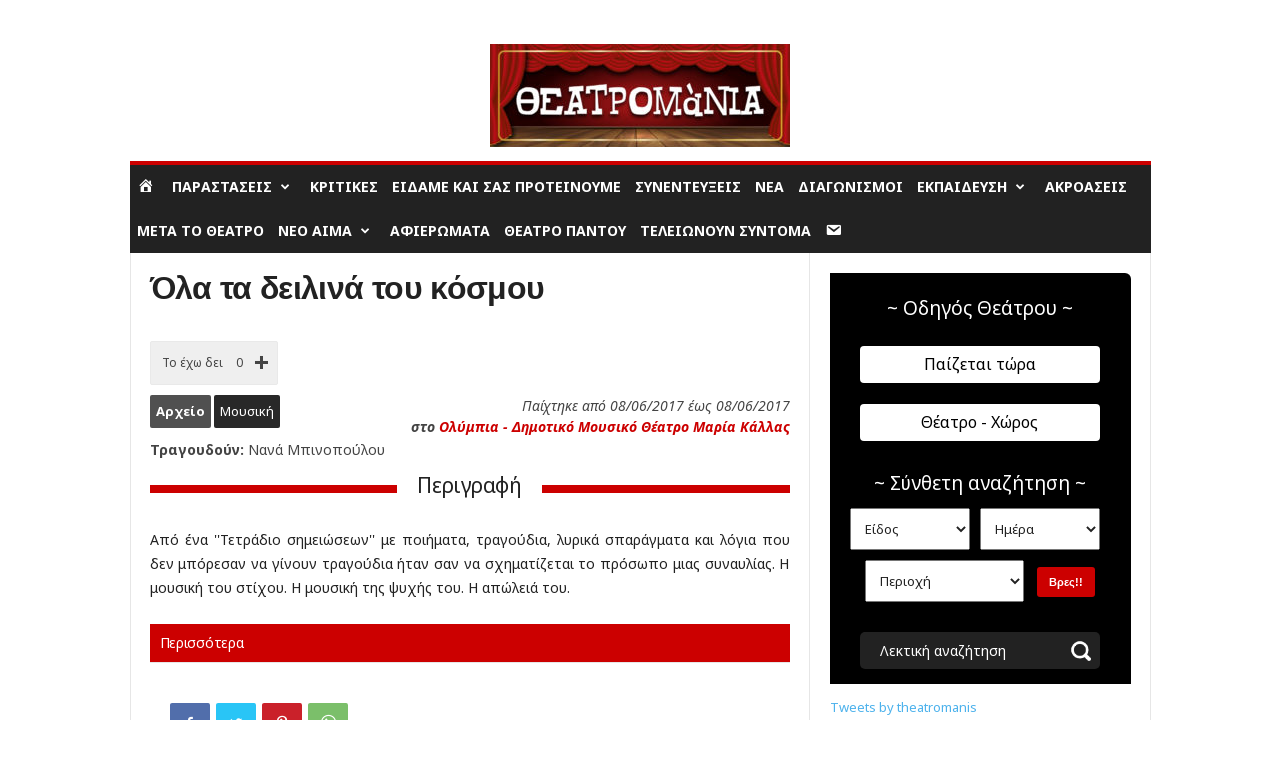

--- FILE ---
content_type: text/html; charset=UTF-8
request_url: https://www.theatromania.gr/parastasi/ola-ta-dilina-tou-kosmou/
body_size: 43652
content:
<!doctype html >
<!--[if IE 8]>    <html class="ie8" lang="el"> <![endif]-->
<!--[if IE 9]>    <html class="ie9" lang="el"> <![endif]-->
<!--[if gt IE 8]><!--> <html lang="el"> <!--<![endif]-->
<head>
    <title>Όλα τα δειλινά του κόσμου - Θεατρομανία | Παραστάσεις, διαγωνισμοί, κριτικές</title>
    <meta charset="UTF-8" />
    <meta name="viewport" content="width=device-width, initial-scale=1.0">
    <link rel="pingback" href="https://www.theatromania.gr/xmlrpc.php" />
    <meta name='robots' content='index, follow, max-image-preview:large, max-snippet:-1, max-video-preview:-1' />
<link rel="icon" type="image/png" href="https://www.theatromania.gr/wp-content/uploads/2017/08/favicon.png">
	<!-- This site is optimized with the Yoast SEO plugin v25.0 - https://yoast.com/wordpress/plugins/seo/ -->
	<link rel="canonical" href="https://www.theatromania.gr/parastasi/ola-ta-dilina-tou-kosmou/" />
	<meta property="og:locale" content="el_GR" />
	<meta property="og:type" content="article" />
	<meta property="og:title" content="Όλα τα δειλινά του κόσμου - Θεατρομανία | Παραστάσεις, διαγωνισμοί, κριτικές" />
	<meta property="og:description" content="Από ένα &#039;&#039;Τετράδιο σημειώσεων&#039;&#039; με ποιήματα, τραγούδια, λυρικά σπαράγματα και λόγια που δεν μπόρεσαν να γίνουν τραγούδια ήταν σαν να σχηματίζεται το πρόσωπο μιας συναυλίας. Η μουσική του στίχου. Η μουσική της ψυχής του. Η απώλειά του." />
	<meta property="og:url" content="https://www.theatromania.gr/parastasi/ola-ta-dilina-tou-kosmou/" />
	<meta property="og:site_name" content="Θεατρομανία | Παραστάσεις, διαγωνισμοί, κριτικές" />
	<meta property="article:publisher" content="https://www.facebook.com/THEATROMANIA/" />
	<meta property="article:modified_time" content="2017-06-03T18:31:12+00:00" />
	<meta property="og:image" content="https://www.theatromania.gr/wp-content/uploads/2017/06/N.Xydakis-photo-festival.jpg" />
	<meta property="og:image:width" content="900" />
	<meta property="og:image:height" content="506" />
	<meta property="og:image:type" content="image/jpeg" />
	<meta name="twitter:card" content="summary_large_image" />
	<meta name="twitter:site" content="@theatromanis" />
	<script type="application/ld+json" class="yoast-schema-graph">{"@context":"https://schema.org","@graph":[{"@type":"WebPage","@id":"https://www.theatromania.gr/parastasi/ola-ta-dilina-tou-kosmou/","url":"https://www.theatromania.gr/parastasi/ola-ta-dilina-tou-kosmou/","name":"Όλα τα δειλινά του κόσμου - Θεατρομανία | Παραστάσεις, διαγωνισμοί, κριτικές","isPartOf":{"@id":"https://www.theatromania.gr/#website"},"primaryImageOfPage":{"@id":"https://www.theatromania.gr/parastasi/ola-ta-dilina-tou-kosmou/#primaryimage"},"image":{"@id":"https://www.theatromania.gr/parastasi/ola-ta-dilina-tou-kosmou/#primaryimage"},"thumbnailUrl":"https://www.theatromania.gr/wp-content/uploads/2017/06/N.Xydakis-photo-festival.jpg","datePublished":"2017-06-03T18:30:33+00:00","dateModified":"2017-06-03T18:31:12+00:00","inLanguage":"el","potentialAction":[{"@type":"ReadAction","target":["https://www.theatromania.gr/parastasi/ola-ta-dilina-tou-kosmou/"]}]},{"@type":"ImageObject","inLanguage":"el","@id":"https://www.theatromania.gr/parastasi/ola-ta-dilina-tou-kosmou/#primaryimage","url":"https://www.theatromania.gr/wp-content/uploads/2017/06/N.Xydakis-photo-festival.jpg","contentUrl":"https://www.theatromania.gr/wp-content/uploads/2017/06/N.Xydakis-photo-festival.jpg","width":900,"height":506},{"@type":"WebSite","@id":"https://www.theatromania.gr/#website","url":"https://www.theatromania.gr/","name":"Θεατρομανία | Παραστάσεις, διαγωνισμοί, κριτικές","description":"","potentialAction":[{"@type":"SearchAction","target":{"@type":"EntryPoint","urlTemplate":"https://www.theatromania.gr/?s={search_term_string}"},"query-input":{"@type":"PropertyValueSpecification","valueRequired":true,"valueName":"search_term_string"}}],"inLanguage":"el"}]}</script>
	<!-- / Yoast SEO plugin. -->


<link rel='dns-prefetch' href='//cdn.imghaste.com' />
<link rel='dns-prefetch' href='//fonts.googleapis.com' />
<link rel='dns-prefetch' href='//www.googletagmanager.com' />
<link rel="alternate" type="application/rss+xml" title="Ροή RSS &raquo; Θεατρομανία | Παραστάσεις, διαγωνισμοί, κριτικές" href="https://www.theatromania.gr/feed/" />
<link rel="alternate" type="application/rss+xml" title="Ροή Σχολίων &raquo; Θεατρομανία | Παραστάσεις, διαγωνισμοί, κριτικές" href="https://www.theatromania.gr/comments/feed/" />
<link rel="alternate" type="application/rss+xml" title="Ροή Σχολίων Θεατρομανία | Παραστάσεις, διαγωνισμοί, κριτικές &raquo; Όλα τα δειλινά του κόσμου" href="https://www.theatromania.gr/parastasi/ola-ta-dilina-tou-kosmou/feed/" />
<script type="text/javascript">
/* <![CDATA[ */
window._wpemojiSettings = {"baseUrl":"https:\/\/s.w.org\/images\/core\/emoji\/15.0.3\/72x72\/","ext":".png","svgUrl":"https:\/\/s.w.org\/images\/core\/emoji\/15.0.3\/svg\/","svgExt":".svg","source":{"concatemoji":"https:\/\/www.theatromania.gr\/wp-includes\/js\/wp-emoji-release.min.js?ver=6.6.2"}};
/*! This file is auto-generated */
!function(i,n){var o,s,e;function c(e){try{var t={supportTests:e,timestamp:(new Date).valueOf()};sessionStorage.setItem(o,JSON.stringify(t))}catch(e){}}function p(e,t,n){e.clearRect(0,0,e.canvas.width,e.canvas.height),e.fillText(t,0,0);var t=new Uint32Array(e.getImageData(0,0,e.canvas.width,e.canvas.height).data),r=(e.clearRect(0,0,e.canvas.width,e.canvas.height),e.fillText(n,0,0),new Uint32Array(e.getImageData(0,0,e.canvas.width,e.canvas.height).data));return t.every(function(e,t){return e===r[t]})}function u(e,t,n){switch(t){case"flag":return n(e,"\ud83c\udff3\ufe0f\u200d\u26a7\ufe0f","\ud83c\udff3\ufe0f\u200b\u26a7\ufe0f")?!1:!n(e,"\ud83c\uddfa\ud83c\uddf3","\ud83c\uddfa\u200b\ud83c\uddf3")&&!n(e,"\ud83c\udff4\udb40\udc67\udb40\udc62\udb40\udc65\udb40\udc6e\udb40\udc67\udb40\udc7f","\ud83c\udff4\u200b\udb40\udc67\u200b\udb40\udc62\u200b\udb40\udc65\u200b\udb40\udc6e\u200b\udb40\udc67\u200b\udb40\udc7f");case"emoji":return!n(e,"\ud83d\udc26\u200d\u2b1b","\ud83d\udc26\u200b\u2b1b")}return!1}function f(e,t,n){var r="undefined"!=typeof WorkerGlobalScope&&self instanceof WorkerGlobalScope?new OffscreenCanvas(300,150):i.createElement("canvas"),a=r.getContext("2d",{willReadFrequently:!0}),o=(a.textBaseline="top",a.font="600 32px Arial",{});return e.forEach(function(e){o[e]=t(a,e,n)}),o}function t(e){var t=i.createElement("script");t.src=e,t.defer=!0,i.head.appendChild(t)}"undefined"!=typeof Promise&&(o="wpEmojiSettingsSupports",s=["flag","emoji"],n.supports={everything:!0,everythingExceptFlag:!0},e=new Promise(function(e){i.addEventListener("DOMContentLoaded",e,{once:!0})}),new Promise(function(t){var n=function(){try{var e=JSON.parse(sessionStorage.getItem(o));if("object"==typeof e&&"number"==typeof e.timestamp&&(new Date).valueOf()<e.timestamp+604800&&"object"==typeof e.supportTests)return e.supportTests}catch(e){}return null}();if(!n){if("undefined"!=typeof Worker&&"undefined"!=typeof OffscreenCanvas&&"undefined"!=typeof URL&&URL.createObjectURL&&"undefined"!=typeof Blob)try{var e="postMessage("+f.toString()+"("+[JSON.stringify(s),u.toString(),p.toString()].join(",")+"));",r=new Blob([e],{type:"text/javascript"}),a=new Worker(URL.createObjectURL(r),{name:"wpTestEmojiSupports"});return void(a.onmessage=function(e){c(n=e.data),a.terminate(),t(n)})}catch(e){}c(n=f(s,u,p))}t(n)}).then(function(e){for(var t in e)n.supports[t]=e[t],n.supports.everything=n.supports.everything&&n.supports[t],"flag"!==t&&(n.supports.everythingExceptFlag=n.supports.everythingExceptFlag&&n.supports[t]);n.supports.everythingExceptFlag=n.supports.everythingExceptFlag&&!n.supports.flag,n.DOMReady=!1,n.readyCallback=function(){n.DOMReady=!0}}).then(function(){return e}).then(function(){var e;n.supports.everything||(n.readyCallback(),(e=n.source||{}).concatemoji?t(e.concatemoji):e.wpemoji&&e.twemoji&&(t(e.twemoji),t(e.wpemoji)))}))}((window,document),window._wpemojiSettings);
/* ]]> */
</script>
<link rel='stylesheet' id='dashicons-css' href='https://www.theatromania.gr/wp-includes/css/dashicons.min.css?ver=6.6.2' type='text/css' media='all' />
<link rel='stylesheet' id='menu-icons-extra-css' href='https://www.theatromania.gr/wp-content/plugins/menu-icons/css/extra.min.css?ver=0.13.17' type='text/css' media='all' />
<style id='wp-emoji-styles-inline-css' type='text/css'>

	img.wp-smiley, img.emoji {
		display: inline !important;
		border: none !important;
		box-shadow: none !important;
		height: 1em !important;
		width: 1em !important;
		margin: 0 0.07em !important;
		vertical-align: -0.1em !important;
		background: none !important;
		padding: 0 !important;
	}
</style>
<link rel='stylesheet' id='wp-block-library-css' href='https://www.theatromania.gr/wp-includes/css/dist/block-library/style.min.css?ver=6.6.2' type='text/css' media='all' />
<style id='bp-login-form-style-inline-css' type='text/css'>
.widget_bp_core_login_widget .bp-login-widget-user-avatar{float:left}.widget_bp_core_login_widget .bp-login-widget-user-links{margin-left:70px}#bp-login-widget-form label{display:block;font-weight:600;margin:15px 0 5px;width:auto}#bp-login-widget-form input[type=password],#bp-login-widget-form input[type=text]{background-color:#fafafa;border:1px solid #d6d6d6;border-radius:0;font:inherit;font-size:100%;padding:.5em;width:100%}#bp-login-widget-form .bp-login-widget-register-link,#bp-login-widget-form .login-submit{display:inline;width:-moz-fit-content;width:fit-content}#bp-login-widget-form .bp-login-widget-register-link{margin-left:1em}#bp-login-widget-form .bp-login-widget-register-link a{filter:invert(1)}#bp-login-widget-form .bp-login-widget-pwd-link{font-size:80%}

</style>
<style id='bp-member-style-inline-css' type='text/css'>
[data-type="bp/member"] input.components-placeholder__input{border:1px solid #757575;border-radius:2px;flex:1 1 auto;padding:6px 8px}.bp-block-member{position:relative}.bp-block-member .member-content{display:flex}.bp-block-member .user-nicename{display:block}.bp-block-member .user-nicename a{border:none;color:currentColor;text-decoration:none}.bp-block-member .bp-profile-button{width:100%}.bp-block-member .bp-profile-button a.button{bottom:10px;display:inline-block;margin:18px 0 0;position:absolute;right:0}.bp-block-member.has-cover .item-header-avatar,.bp-block-member.has-cover .member-content,.bp-block-member.has-cover .member-description{z-index:2}.bp-block-member.has-cover .member-content,.bp-block-member.has-cover .member-description{padding-top:75px}.bp-block-member.has-cover .bp-member-cover-image{background-color:#c5c5c5;background-position:top;background-repeat:no-repeat;background-size:cover;border:0;display:block;height:150px;left:0;margin:0;padding:0;position:absolute;top:0;width:100%;z-index:1}.bp-block-member img.avatar{height:auto;width:auto}.bp-block-member.avatar-none .item-header-avatar{display:none}.bp-block-member.avatar-none.has-cover{min-height:200px}.bp-block-member.avatar-full{min-height:150px}.bp-block-member.avatar-full .item-header-avatar{width:180px}.bp-block-member.avatar-thumb .member-content{align-items:center;min-height:50px}.bp-block-member.avatar-thumb .item-header-avatar{width:70px}.bp-block-member.avatar-full.has-cover{min-height:300px}.bp-block-member.avatar-full.has-cover .item-header-avatar{width:200px}.bp-block-member.avatar-full.has-cover img.avatar{background:#fffc;border:2px solid #fff;margin-left:20px}.bp-block-member.avatar-thumb.has-cover .item-header-avatar{padding-top:75px}.entry .entry-content .bp-block-member .user-nicename a{border:none;color:currentColor;text-decoration:none}

</style>
<style id='bp-members-style-inline-css' type='text/css'>
[data-type="bp/members"] .components-placeholder.is-appender{min-height:0}[data-type="bp/members"] .components-placeholder.is-appender .components-placeholder__label:empty{display:none}[data-type="bp/members"] .components-placeholder input.components-placeholder__input{border:1px solid #757575;border-radius:2px;flex:1 1 auto;padding:6px 8px}[data-type="bp/members"].avatar-none .member-description{width:calc(100% - 44px)}[data-type="bp/members"].avatar-full .member-description{width:calc(100% - 224px)}[data-type="bp/members"].avatar-thumb .member-description{width:calc(100% - 114px)}[data-type="bp/members"] .member-content{position:relative}[data-type="bp/members"] .member-content .is-right{position:absolute;right:2px;top:2px}[data-type="bp/members"] .columns-2 .member-content .member-description,[data-type="bp/members"] .columns-3 .member-content .member-description,[data-type="bp/members"] .columns-4 .member-content .member-description{padding-left:44px;width:calc(100% - 44px)}[data-type="bp/members"] .columns-3 .is-right{right:-10px}[data-type="bp/members"] .columns-4 .is-right{right:-50px}.bp-block-members.is-grid{display:flex;flex-wrap:wrap;padding:0}.bp-block-members.is-grid .member-content{margin:0 1.25em 1.25em 0;width:100%}@media(min-width:600px){.bp-block-members.columns-2 .member-content{width:calc(50% - .625em)}.bp-block-members.columns-2 .member-content:nth-child(2n){margin-right:0}.bp-block-members.columns-3 .member-content{width:calc(33.33333% - .83333em)}.bp-block-members.columns-3 .member-content:nth-child(3n){margin-right:0}.bp-block-members.columns-4 .member-content{width:calc(25% - .9375em)}.bp-block-members.columns-4 .member-content:nth-child(4n){margin-right:0}}.bp-block-members .member-content{display:flex;flex-direction:column;padding-bottom:1em;text-align:center}.bp-block-members .member-content .item-header-avatar,.bp-block-members .member-content .member-description{width:100%}.bp-block-members .member-content .item-header-avatar{margin:0 auto}.bp-block-members .member-content .item-header-avatar img.avatar{display:inline-block}@media(min-width:600px){.bp-block-members .member-content{flex-direction:row;text-align:left}.bp-block-members .member-content .item-header-avatar,.bp-block-members .member-content .member-description{width:auto}.bp-block-members .member-content .item-header-avatar{margin:0}}.bp-block-members .member-content .user-nicename{display:block}.bp-block-members .member-content .user-nicename a{border:none;color:currentColor;text-decoration:none}.bp-block-members .member-content time{color:#767676;display:block;font-size:80%}.bp-block-members.avatar-none .item-header-avatar{display:none}.bp-block-members.avatar-full{min-height:190px}.bp-block-members.avatar-full .item-header-avatar{width:180px}.bp-block-members.avatar-thumb .member-content{min-height:80px}.bp-block-members.avatar-thumb .item-header-avatar{width:70px}.bp-block-members.columns-2 .member-content,.bp-block-members.columns-3 .member-content,.bp-block-members.columns-4 .member-content{display:block;text-align:center}.bp-block-members.columns-2 .member-content .item-header-avatar,.bp-block-members.columns-3 .member-content .item-header-avatar,.bp-block-members.columns-4 .member-content .item-header-avatar{margin:0 auto}.bp-block-members img.avatar{height:auto;max-width:-moz-fit-content;max-width:fit-content;width:auto}.bp-block-members .member-content.has-activity{align-items:center}.bp-block-members .member-content.has-activity .item-header-avatar{padding-right:1em}.bp-block-members .member-content.has-activity .wp-block-quote{margin-bottom:0;text-align:left}.bp-block-members .member-content.has-activity .wp-block-quote cite a,.entry .entry-content .bp-block-members .user-nicename a{border:none;color:currentColor;text-decoration:none}

</style>
<style id='bp-dynamic-members-style-inline-css' type='text/css'>
.bp-dynamic-block-container .item-options{font-size:.5em;margin:0 0 1em;padding:1em 0}.bp-dynamic-block-container .item-options a.selected{font-weight:600}.bp-dynamic-block-container ul.item-list{list-style:none;margin:1em 0;padding-left:0}.bp-dynamic-block-container ul.item-list li{margin-bottom:1em}.bp-dynamic-block-container ul.item-list li:after,.bp-dynamic-block-container ul.item-list li:before{content:" ";display:table}.bp-dynamic-block-container ul.item-list li:after{clear:both}.bp-dynamic-block-container ul.item-list li .item-avatar{float:left;width:60px}.bp-dynamic-block-container ul.item-list li .item{margin-left:70px}

</style>
<style id='bp-online-members-style-inline-css' type='text/css'>
.widget_bp_core_whos_online_widget .avatar-block,[data-type="bp/online-members"] .avatar-block{display:flex;flex-flow:row wrap}.widget_bp_core_whos_online_widget .avatar-block img,[data-type="bp/online-members"] .avatar-block img{margin:.5em}

</style>
<style id='bp-active-members-style-inline-css' type='text/css'>
.widget_bp_core_recently_active_widget .avatar-block,[data-type="bp/active-members"] .avatar-block{display:flex;flex-flow:row wrap}.widget_bp_core_recently_active_widget .avatar-block img,[data-type="bp/active-members"] .avatar-block img{margin:.5em}

</style>
<style id='classic-theme-styles-inline-css' type='text/css'>
/*! This file is auto-generated */
.wp-block-button__link{color:#fff;background-color:#32373c;border-radius:9999px;box-shadow:none;text-decoration:none;padding:calc(.667em + 2px) calc(1.333em + 2px);font-size:1.125em}.wp-block-file__button{background:#32373c;color:#fff;text-decoration:none}
</style>
<style id='global-styles-inline-css' type='text/css'>
:root{--wp--preset--aspect-ratio--square: 1;--wp--preset--aspect-ratio--4-3: 4/3;--wp--preset--aspect-ratio--3-4: 3/4;--wp--preset--aspect-ratio--3-2: 3/2;--wp--preset--aspect-ratio--2-3: 2/3;--wp--preset--aspect-ratio--16-9: 16/9;--wp--preset--aspect-ratio--9-16: 9/16;--wp--preset--color--black: #000000;--wp--preset--color--cyan-bluish-gray: #abb8c3;--wp--preset--color--white: #ffffff;--wp--preset--color--pale-pink: #f78da7;--wp--preset--color--vivid-red: #cf2e2e;--wp--preset--color--luminous-vivid-orange: #ff6900;--wp--preset--color--luminous-vivid-amber: #fcb900;--wp--preset--color--light-green-cyan: #7bdcb5;--wp--preset--color--vivid-green-cyan: #00d084;--wp--preset--color--pale-cyan-blue: #8ed1fc;--wp--preset--color--vivid-cyan-blue: #0693e3;--wp--preset--color--vivid-purple: #9b51e0;--wp--preset--gradient--vivid-cyan-blue-to-vivid-purple: linear-gradient(135deg,rgba(6,147,227,1) 0%,rgb(155,81,224) 100%);--wp--preset--gradient--light-green-cyan-to-vivid-green-cyan: linear-gradient(135deg,rgb(122,220,180) 0%,rgb(0,208,130) 100%);--wp--preset--gradient--luminous-vivid-amber-to-luminous-vivid-orange: linear-gradient(135deg,rgba(252,185,0,1) 0%,rgba(255,105,0,1) 100%);--wp--preset--gradient--luminous-vivid-orange-to-vivid-red: linear-gradient(135deg,rgba(255,105,0,1) 0%,rgb(207,46,46) 100%);--wp--preset--gradient--very-light-gray-to-cyan-bluish-gray: linear-gradient(135deg,rgb(238,238,238) 0%,rgb(169,184,195) 100%);--wp--preset--gradient--cool-to-warm-spectrum: linear-gradient(135deg,rgb(74,234,220) 0%,rgb(151,120,209) 20%,rgb(207,42,186) 40%,rgb(238,44,130) 60%,rgb(251,105,98) 80%,rgb(254,248,76) 100%);--wp--preset--gradient--blush-light-purple: linear-gradient(135deg,rgb(255,206,236) 0%,rgb(152,150,240) 100%);--wp--preset--gradient--blush-bordeaux: linear-gradient(135deg,rgb(254,205,165) 0%,rgb(254,45,45) 50%,rgb(107,0,62) 100%);--wp--preset--gradient--luminous-dusk: linear-gradient(135deg,rgb(255,203,112) 0%,rgb(199,81,192) 50%,rgb(65,88,208) 100%);--wp--preset--gradient--pale-ocean: linear-gradient(135deg,rgb(255,245,203) 0%,rgb(182,227,212) 50%,rgb(51,167,181) 100%);--wp--preset--gradient--electric-grass: linear-gradient(135deg,rgb(202,248,128) 0%,rgb(113,206,126) 100%);--wp--preset--gradient--midnight: linear-gradient(135deg,rgb(2,3,129) 0%,rgb(40,116,252) 100%);--wp--preset--font-size--small: 10px;--wp--preset--font-size--medium: 20px;--wp--preset--font-size--large: 30px;--wp--preset--font-size--x-large: 42px;--wp--preset--font-size--regular: 14px;--wp--preset--font-size--larger: 48px;--wp--preset--spacing--20: 0.44rem;--wp--preset--spacing--30: 0.67rem;--wp--preset--spacing--40: 1rem;--wp--preset--spacing--50: 1.5rem;--wp--preset--spacing--60: 2.25rem;--wp--preset--spacing--70: 3.38rem;--wp--preset--spacing--80: 5.06rem;--wp--preset--shadow--natural: 6px 6px 9px rgba(0, 0, 0, 0.2);--wp--preset--shadow--deep: 12px 12px 50px rgba(0, 0, 0, 0.4);--wp--preset--shadow--sharp: 6px 6px 0px rgba(0, 0, 0, 0.2);--wp--preset--shadow--outlined: 6px 6px 0px -3px rgba(255, 255, 255, 1), 6px 6px rgba(0, 0, 0, 1);--wp--preset--shadow--crisp: 6px 6px 0px rgba(0, 0, 0, 1);}:where(.is-layout-flex){gap: 0.5em;}:where(.is-layout-grid){gap: 0.5em;}body .is-layout-flex{display: flex;}.is-layout-flex{flex-wrap: wrap;align-items: center;}.is-layout-flex > :is(*, div){margin: 0;}body .is-layout-grid{display: grid;}.is-layout-grid > :is(*, div){margin: 0;}:where(.wp-block-columns.is-layout-flex){gap: 2em;}:where(.wp-block-columns.is-layout-grid){gap: 2em;}:where(.wp-block-post-template.is-layout-flex){gap: 1.25em;}:where(.wp-block-post-template.is-layout-grid){gap: 1.25em;}.has-black-color{color: var(--wp--preset--color--black) !important;}.has-cyan-bluish-gray-color{color: var(--wp--preset--color--cyan-bluish-gray) !important;}.has-white-color{color: var(--wp--preset--color--white) !important;}.has-pale-pink-color{color: var(--wp--preset--color--pale-pink) !important;}.has-vivid-red-color{color: var(--wp--preset--color--vivid-red) !important;}.has-luminous-vivid-orange-color{color: var(--wp--preset--color--luminous-vivid-orange) !important;}.has-luminous-vivid-amber-color{color: var(--wp--preset--color--luminous-vivid-amber) !important;}.has-light-green-cyan-color{color: var(--wp--preset--color--light-green-cyan) !important;}.has-vivid-green-cyan-color{color: var(--wp--preset--color--vivid-green-cyan) !important;}.has-pale-cyan-blue-color{color: var(--wp--preset--color--pale-cyan-blue) !important;}.has-vivid-cyan-blue-color{color: var(--wp--preset--color--vivid-cyan-blue) !important;}.has-vivid-purple-color{color: var(--wp--preset--color--vivid-purple) !important;}.has-black-background-color{background-color: var(--wp--preset--color--black) !important;}.has-cyan-bluish-gray-background-color{background-color: var(--wp--preset--color--cyan-bluish-gray) !important;}.has-white-background-color{background-color: var(--wp--preset--color--white) !important;}.has-pale-pink-background-color{background-color: var(--wp--preset--color--pale-pink) !important;}.has-vivid-red-background-color{background-color: var(--wp--preset--color--vivid-red) !important;}.has-luminous-vivid-orange-background-color{background-color: var(--wp--preset--color--luminous-vivid-orange) !important;}.has-luminous-vivid-amber-background-color{background-color: var(--wp--preset--color--luminous-vivid-amber) !important;}.has-light-green-cyan-background-color{background-color: var(--wp--preset--color--light-green-cyan) !important;}.has-vivid-green-cyan-background-color{background-color: var(--wp--preset--color--vivid-green-cyan) !important;}.has-pale-cyan-blue-background-color{background-color: var(--wp--preset--color--pale-cyan-blue) !important;}.has-vivid-cyan-blue-background-color{background-color: var(--wp--preset--color--vivid-cyan-blue) !important;}.has-vivid-purple-background-color{background-color: var(--wp--preset--color--vivid-purple) !important;}.has-black-border-color{border-color: var(--wp--preset--color--black) !important;}.has-cyan-bluish-gray-border-color{border-color: var(--wp--preset--color--cyan-bluish-gray) !important;}.has-white-border-color{border-color: var(--wp--preset--color--white) !important;}.has-pale-pink-border-color{border-color: var(--wp--preset--color--pale-pink) !important;}.has-vivid-red-border-color{border-color: var(--wp--preset--color--vivid-red) !important;}.has-luminous-vivid-orange-border-color{border-color: var(--wp--preset--color--luminous-vivid-orange) !important;}.has-luminous-vivid-amber-border-color{border-color: var(--wp--preset--color--luminous-vivid-amber) !important;}.has-light-green-cyan-border-color{border-color: var(--wp--preset--color--light-green-cyan) !important;}.has-vivid-green-cyan-border-color{border-color: var(--wp--preset--color--vivid-green-cyan) !important;}.has-pale-cyan-blue-border-color{border-color: var(--wp--preset--color--pale-cyan-blue) !important;}.has-vivid-cyan-blue-border-color{border-color: var(--wp--preset--color--vivid-cyan-blue) !important;}.has-vivid-purple-border-color{border-color: var(--wp--preset--color--vivid-purple) !important;}.has-vivid-cyan-blue-to-vivid-purple-gradient-background{background: var(--wp--preset--gradient--vivid-cyan-blue-to-vivid-purple) !important;}.has-light-green-cyan-to-vivid-green-cyan-gradient-background{background: var(--wp--preset--gradient--light-green-cyan-to-vivid-green-cyan) !important;}.has-luminous-vivid-amber-to-luminous-vivid-orange-gradient-background{background: var(--wp--preset--gradient--luminous-vivid-amber-to-luminous-vivid-orange) !important;}.has-luminous-vivid-orange-to-vivid-red-gradient-background{background: var(--wp--preset--gradient--luminous-vivid-orange-to-vivid-red) !important;}.has-very-light-gray-to-cyan-bluish-gray-gradient-background{background: var(--wp--preset--gradient--very-light-gray-to-cyan-bluish-gray) !important;}.has-cool-to-warm-spectrum-gradient-background{background: var(--wp--preset--gradient--cool-to-warm-spectrum) !important;}.has-blush-light-purple-gradient-background{background: var(--wp--preset--gradient--blush-light-purple) !important;}.has-blush-bordeaux-gradient-background{background: var(--wp--preset--gradient--blush-bordeaux) !important;}.has-luminous-dusk-gradient-background{background: var(--wp--preset--gradient--luminous-dusk) !important;}.has-pale-ocean-gradient-background{background: var(--wp--preset--gradient--pale-ocean) !important;}.has-electric-grass-gradient-background{background: var(--wp--preset--gradient--electric-grass) !important;}.has-midnight-gradient-background{background: var(--wp--preset--gradient--midnight) !important;}.has-small-font-size{font-size: var(--wp--preset--font-size--small) !important;}.has-medium-font-size{font-size: var(--wp--preset--font-size--medium) !important;}.has-large-font-size{font-size: var(--wp--preset--font-size--large) !important;}.has-x-large-font-size{font-size: var(--wp--preset--font-size--x-large) !important;}
:where(.wp-block-post-template.is-layout-flex){gap: 1.25em;}:where(.wp-block-post-template.is-layout-grid){gap: 1.25em;}
:where(.wp-block-columns.is-layout-flex){gap: 2em;}:where(.wp-block-columns.is-layout-grid){gap: 2em;}
:root :where(.wp-block-pullquote){font-size: 1.5em;line-height: 1.6;}
</style>
<link rel='stylesheet' id='competitions-css' href='https://www.theatromania.gr/wp-content/plugins/competitions/public/css/competitions-public.css?ver=1.0.0' type='text/css' media='all' />
<link rel='stylesheet' id='wpa-css-css' href='https://www.theatromania.gr/wp-content/plugins/honeypot/includes/css/wpa.css?ver=2.3.04' type='text/css' media='all' />
<link rel='stylesheet' id='style-css' href='https://www.theatromania.gr/wp-content/plugins/theatromania-performances-audience-button//css/style.css?ver=6.6.2' type='text/css' media='all' />
<link rel='stylesheet' id='prettyphoto-css-css' href='https://www.theatromania.gr/wp-content/themes/theatromania/includes/js/prettyphoto/css/prettyPhoto.css?ver=6.6.2' type='text/css' media='all' />
<link rel='stylesheet' id='wpb-google-fonts-css' href='https://fonts.googleapis.com/css?family=Noto+Sans%3A400%2C400i%2C700%2C700i&#038;subset=greek&#038;ver=6.6.2' type='text/css' media='all' />
<link rel='stylesheet' id='flexslider-css-css' href='https://www.theatromania.gr/wp-content/themes/theatromania/includes/js/flexslider/flexslider.css?ver=6.6.2' type='text/css' media='all' />
<link rel='stylesheet' id='td-theme-css' href='https://www.theatromania.gr/wp-content/themes/Newsmag/style.css?ver=5.4.3.3' type='text/css' media='all' />
<style id='td-theme-inline-css' type='text/css'>
    
        /* custom css - generated by TagDiv Composer */
        @media (max-width: 767px) {
            .td-header-desktop-wrap {
                display: none;
            }
        }
        @media (min-width: 767px) {
            .td-header-mobile-wrap {
                display: none;
            }
        }
    
	
</style>
<link rel='stylesheet' id='td-theme-child-css' href='https://www.theatromania.gr/wp-content/themes/theatromania/style.css?ver=5.4.3.3c' type='text/css' media='all' />
<link rel='stylesheet' id='td-theme-buddypress-css' href='https://www.theatromania.gr/wp-content/themes/Newsmag/style-buddypress.css?ver=3.3c' type='text/css' media='all' />
<link rel='stylesheet' id='style-style-css' href='https://www.theatromania.gr/wp-content/themes/theatromania/css/style.css?ver=1741776332' type='text/css' media='all' />
<link rel='stylesheet' id='js_composer_front-css' href='https://www.theatromania.gr/wp-content/plugins/js_composer/assets/css/js_composer.min.css?ver=8.2' type='text/css' media='all' />
<link rel='stylesheet' id='td-legacy-framework-front-style-css' href='https://www.theatromania.gr/wp-content/plugins/td-composer/legacy/Newsmag/assets/css/td_legacy_main.css?ver=e5fcc38395b0030bac3ad179898970d6xzx' type='text/css' media='all' />
<link rel='stylesheet' id='decent-comments-widget-css' href='https://www.theatromania.gr/wp-content/plugins/decent-comments/css/decent-comments-widget.css' type='text/css' media='all' />
<script type="text/javascript" src="https://www.theatromania.gr/wp-includes/js/jquery/jquery.min.js?ver=3.7.1" id="jquery-core-js"></script>
<script type="text/javascript" src="https://www.theatromania.gr/wp-includes/js/jquery/jquery-migrate.min.js?ver=3.4.1" id="jquery-migrate-js"></script>
<script type="text/javascript" src="https://www.theatromania.gr/wp-content/plugins/competitions/public/js/competitions-public.js?ver=1.0.0" id="competitions-js"></script>
<script type="text/javascript" src="https://www.theatromania.gr/wp-content/themes/theatromania/includes/js/flexslider/jquery.flexslider.js?ver=6.6.2" id="flexslider-js"></script>
<script></script><link rel="https://api.w.org/" href="https://www.theatromania.gr/wp-json/" /><link rel="EditURI" type="application/rsd+xml" title="RSD" href="https://www.theatromania.gr/xmlrpc.php?rsd" />
<meta name="generator" content="WordPress 6.6.2" />
<link rel='shortlink' href='https://www.theatromania.gr/?p=109878' />
<link rel="alternate" title="oEmbed (JSON)" type="application/json+oembed" href="https://www.theatromania.gr/wp-json/oembed/1.0/embed?url=https%3A%2F%2Fwww.theatromania.gr%2Fparastasi%2Fola-ta-dilina-tou-kosmou%2F" />
<link rel="alternate" title="oEmbed (XML)" type="text/xml+oembed" href="https://www.theatromania.gr/wp-json/oembed/1.0/embed?url=https%3A%2F%2Fwww.theatromania.gr%2Fparastasi%2Fola-ta-dilina-tou-kosmou%2F&#038;format=xml" />

<!-- This site is using AdRotate v5.13.7 to display their advertisements - https://ajdg.solutions/ -->
<!-- AdRotate CSS -->
<style type="text/css" media="screen">
	.g { margin:0px; padding:0px; overflow:hidden; line-height:1; zoom:1; }
	.g img { height:auto; }
	.g-col { position:relative; float:left; }
	.g-col:first-child { margin-left: 0; }
	.g-col:last-child { margin-right: 0; }
	@media only screen and (max-width: 480px) {
		.g-col, .g-dyn, .g-single { width:100%; margin-left:0; margin-right:0; }
	}
</style>
<!-- /AdRotate CSS -->


	<script type="text/javascript">var ajaxurl = 'https://www.theatromania.gr/wp-admin/admin-ajax.php';</script>

<meta name="generator" content="Site Kit by Google 1.152.1" />		<meta http-equiv="Accept-CH" content="Width, Viewport-Width, DPR, Downlink, Save-Data, Device-Memory, RTT, ECT">
		<script type="text/javascript">
(function(url){
	if(/(?:Chrome\/26\.0\.1410\.63 Safari\/537\.31|WordfenceTestMonBot)/.test(navigator.userAgent)){ return; }
	var addEvent = function(evt, handler) {
		if (window.addEventListener) {
			document.addEventListener(evt, handler, false);
		} else if (window.attachEvent) {
			document.attachEvent('on' + evt, handler);
		}
	};
	var removeEvent = function(evt, handler) {
		if (window.removeEventListener) {
			document.removeEventListener(evt, handler, false);
		} else if (window.detachEvent) {
			document.detachEvent('on' + evt, handler);
		}
	};
	var evts = 'contextmenu dblclick drag dragend dragenter dragleave dragover dragstart drop keydown keypress keyup mousedown mousemove mouseout mouseover mouseup mousewheel scroll'.split(' ');
	var logHuman = function() {
		if (window.wfLogHumanRan) { return; }
		window.wfLogHumanRan = true;
		var wfscr = document.createElement('script');
		wfscr.type = 'text/javascript';
		wfscr.async = true;
		wfscr.src = url + '&r=' + Math.random();
		(document.getElementsByTagName('head')[0]||document.getElementsByTagName('body')[0]).appendChild(wfscr);
		for (var i = 0; i < evts.length; i++) {
			removeEvent(evts[i], logHuman);
		}
	};
	for (var i = 0; i < evts.length; i++) {
		addEvent(evts[i], logHuman);
	}
})('//www.theatromania.gr/?wordfence_lh=1&hid=2318D34E7076E4C3F2F28B81D08EDD54');
</script><meta name="generator" content="Powered by WPBakery Page Builder - drag and drop page builder for WordPress."/>
<style type="text/css">.broken_link, a.broken_link {
	text-decoration: line-through;
}</style>
<!-- JS generated by theme -->

<script type="text/javascript" id="td-generated-header-js">
    
    

	    var tdBlocksArray = []; //here we store all the items for the current page

	    // td_block class - each ajax block uses a object of this class for requests
	    function tdBlock() {
		    this.id = '';
		    this.block_type = 1; //block type id (1-234 etc)
		    this.atts = '';
		    this.td_column_number = '';
		    this.td_current_page = 1; //
		    this.post_count = 0; //from wp
		    this.found_posts = 0; //from wp
		    this.max_num_pages = 0; //from wp
		    this.td_filter_value = ''; //current live filter value
		    this.is_ajax_running = false;
		    this.td_user_action = ''; // load more or infinite loader (used by the animation)
		    this.header_color = '';
		    this.ajax_pagination_infinite_stop = ''; //show load more at page x
	    }

        // td_js_generator - mini detector
        ( function () {
            var htmlTag = document.getElementsByTagName("html")[0];

	        if ( navigator.userAgent.indexOf("MSIE 10.0") > -1 ) {
                htmlTag.className += ' ie10';
            }

            if ( !!navigator.userAgent.match(/Trident.*rv\:11\./) ) {
                htmlTag.className += ' ie11';
            }

	        if ( navigator.userAgent.indexOf("Edge") > -1 ) {
                htmlTag.className += ' ieEdge';
            }

            if ( /(iPad|iPhone|iPod)/g.test(navigator.userAgent) ) {
                htmlTag.className += ' td-md-is-ios';
            }

            var user_agent = navigator.userAgent.toLowerCase();
            if ( user_agent.indexOf("android") > -1 ) {
                htmlTag.className += ' td-md-is-android';
            }

            if ( -1 !== navigator.userAgent.indexOf('Mac OS X')  ) {
                htmlTag.className += ' td-md-is-os-x';
            }

            if ( /chrom(e|ium)/.test(navigator.userAgent.toLowerCase()) ) {
               htmlTag.className += ' td-md-is-chrome';
            }

            if ( -1 !== navigator.userAgent.indexOf('Firefox') ) {
                htmlTag.className += ' td-md-is-firefox';
            }

            if ( -1 !== navigator.userAgent.indexOf('Safari') && -1 === navigator.userAgent.indexOf('Chrome') ) {
                htmlTag.className += ' td-md-is-safari';
            }

            if( -1 !== navigator.userAgent.indexOf('IEMobile') ){
                htmlTag.className += ' td-md-is-iemobile';
            }

        })();

        var tdLocalCache = {};

        ( function () {
            "use strict";

            tdLocalCache = {
                data: {},
                remove: function (resource_id) {
                    delete tdLocalCache.data[resource_id];
                },
                exist: function (resource_id) {
                    return tdLocalCache.data.hasOwnProperty(resource_id) && tdLocalCache.data[resource_id] !== null;
                },
                get: function (resource_id) {
                    return tdLocalCache.data[resource_id];
                },
                set: function (resource_id, cachedData) {
                    tdLocalCache.remove(resource_id);
                    tdLocalCache.data[resource_id] = cachedData;
                }
            };
        })();

    
    
var td_viewport_interval_list=[{"limitBottom":767,"sidebarWidth":251},{"limitBottom":1023,"sidebarWidth":339}];
var td_animation_stack_effect="type0";
var tds_animation_stack=true;
var td_animation_stack_specific_selectors=".entry-thumb, img, .td-lazy-img";
var td_animation_stack_general_selectors=".td-animation-stack img, .td-animation-stack .entry-thumb, .post img, .td-animation-stack .td-lazy-img";
var tdc_is_installed="yes";
var td_ajax_url="https:\/\/www.theatromania.gr\/wp-admin\/admin-ajax.php?td_theme_name=Newsmag&v=5.4.3.3";
var td_get_template_directory_uri="https:\/\/www.theatromania.gr\/wp-content\/plugins\/td-composer\/legacy\/common";
var tds_snap_menu="";
var tds_logo_on_sticky="";
var tds_header_style="7";
var td_please_wait="\u03a0\u03b1\u03c1\u03b1\u03ba\u03b1\u03bb\u03bf\u03cd\u03bc\u03b5 \u03c0\u03b5\u03c1\u03b9\u03bc\u03ad\u03bd\u03b5\u03c4\u03b5...";
var td_email_user_pass_incorrect="\u03a7\u03c1\u03ae\u03c3\u03c4\u03b7\u03c2 \u03ae \u03ba\u03c9\u03b4\u03b9\u03ba\u03cc\u03c2 \u03bb\u03b1\u03bd\u03b8\u03b1\u03c3\u03bc\u03ad\u03bd\u03bf\u03c2!";
var td_email_user_incorrect="Email \u03ae \u03cc\u03bd\u03bf\u03bc\u03b1 \u03c7\u03c1\u03ae\u03c3\u03c4\u03b7 \u03bb\u03b1\u03bd\u03b8\u03b1\u03c3\u03bc\u03ad\u03bd\u03bf!";
var td_email_incorrect="Email \u03bb\u03b1\u03bd\u03b8\u03b1\u03c3\u03bc\u03ad\u03bd\u03bf!";
var td_user_incorrect="Username incorrect!";
var td_email_user_empty="Email or username empty!";
var td_pass_empty="Pass empty!";
var td_pass_pattern_incorrect="Invalid Pass Pattern!";
var td_retype_pass_incorrect="Retyped Pass incorrect!";
var tds_more_articles_on_post_enable="";
var tds_more_articles_on_post_time_to_wait="";
var tds_more_articles_on_post_pages_distance_from_top=0;
var tds_captcha="";
var tds_theme_color_site_wide="#4db2ec";
var tds_smart_sidebar="";
var tdThemeName="Newsmag";
var tdThemeNameWl="Newsmag";
var td_magnific_popup_translation_tPrev="\u03a0\u03c1\u03bf\u03b7\u03b3\u03bf\u03cd\u03bc\u03b5\u03bd\u03bf (\u039a\u03bf\u03c5\u03bc\u03c0\u03af \u03b1\u03c1\u03b9\u03c3\u03c4\u03b5\u03c1\u03bf\u03cd \u03b2\u03ad\u03bb\u03bf\u03c5\u03c2)";
var td_magnific_popup_translation_tNext="\u0395\u03c0\u03cc\u03bc\u03b5\u03bd\u03bf (\u039a\u03bf\u03c5\u03bc\u03c0\u03af \u03b4\u03b5\u03be\u03b9\u03bf\u03cd \u03b2\u03ad\u03bb\u03bf\u03c5\u03c2)";
var td_magnific_popup_translation_tCounter="%curr% \u03b1\u03c0\u03cc %total%";
var td_magnific_popup_translation_ajax_tError="\u03a4\u03bf \u03c0\u03b5\u03c1\u03b9\u03b5\u03c7\u03cc\u03bc\u03b5\u03bd\u03bf \u03b1\u03c0\u03cc %url% \u03b4\u03b5\u03bd \u03ae\u03c4\u03b1\u03bd \u03b4\u03c5\u03bd\u03b1\u03c4\u03cc \u03bd\u03b1 \u03c6\u03bf\u03c1\u03c4\u03c9\u03b8\u03b5\u03af.";
var td_magnific_popup_translation_image_tError="\u0397 \u03b5\u03b9\u03ba\u03cc\u03bd\u03b1 #%curr% \u03b4\u03b5\u03bd \u03ae\u03c4\u03b1\u03bd \u03b4\u03c5\u03bd\u03b1\u03c4\u03cc \u03bd\u03b1 \u03c6\u03bf\u03c1\u03c4\u03c9\u03b8\u03b5\u03af.";
var tdBlockNonce="22aadd3146";
var tdMobileMenu="enabled";
var tdMobileSearch="enabled";
var tdDateNamesI18n={"month_names":["\u0399\u03b1\u03bd\u03bf\u03c5\u03ac\u03c1\u03b9\u03bf\u03c2","\u03a6\u03b5\u03b2\u03c1\u03bf\u03c5\u03ac\u03c1\u03b9\u03bf\u03c2","\u039c\u03ac\u03c1\u03c4\u03b9\u03bf\u03c2","\u0391\u03c0\u03c1\u03af\u03bb\u03b9\u03bf\u03c2","\u039c\u03ac\u03b9\u03bf\u03c2","\u0399\u03bf\u03cd\u03bd\u03b9\u03bf\u03c2","\u0399\u03bf\u03cd\u03bb\u03b9\u03bf\u03c2","\u0391\u03cd\u03b3\u03bf\u03c5\u03c3\u03c4\u03bf\u03c2","\u03a3\u03b5\u03c0\u03c4\u03ad\u03bc\u03b2\u03c1\u03b9\u03bf\u03c2","\u039f\u03ba\u03c4\u03ce\u03b2\u03c1\u03b9\u03bf\u03c2","\u039d\u03bf\u03ad\u03bc\u03b2\u03c1\u03b9\u03bf\u03c2","\u0394\u03b5\u03ba\u03ad\u03bc\u03b2\u03c1\u03b9\u03bf\u03c2"],"month_names_short":["\u0399\u03b1\u03bd","\u03a6\u03b5\u03b2","\u039c\u03b1\u03c1","\u0391\u03c0\u03c1","\u039c\u03ac\u03b9","\u0399\u03bf\u03cd\u03bd","\u0399\u03bf\u03cd\u03bb","\u0391\u03c5\u03b3","\u03a3\u03b5\u03c0","\u039f\u03ba\u03c4","\u039d\u03bf\u03ad","\u0394\u03b5\u03ba"],"day_names":["\u039a\u03c5\u03c1\u03b9\u03b1\u03ba\u03ae","\u0394\u03b5\u03c5\u03c4\u03ad\u03c1\u03b1","\u03a4\u03c1\u03af\u03c4\u03b7","\u03a4\u03b5\u03c4\u03ac\u03c1\u03c4\u03b7","\u03a0\u03ad\u03bc\u03c0\u03c4\u03b7","\u03a0\u03b1\u03c1\u03b1\u03c3\u03ba\u03b5\u03c5\u03ae","\u03a3\u03ac\u03b2\u03b2\u03b1\u03c4\u03bf"],"day_names_short":["\u039a\u03c5","\u0394\u03b5","\u03a4\u03c1","\u03a4\u03b5","\u03a0\u03b5","\u03a0\u03b1","\u03a3\u03b1"]};
var td_deploy_mode="deploy";
var td_ad_background_click_link="";
var td_ad_background_click_target="";
</script>


<!-- Header style compiled by theme -->

<style>
/* custom css - generated by TagDiv Composer */
    
/* custom css - generated by TagDiv Composer */
.td-module-exclusive .td-module-title a:before {
        content: 'ΑΠΟΚΛΕΙΣΤΙΚΌΣ';
    }
    
    .td-header-sp-top-menu .top-header-menu > li > a,
    .td-header-sp-top-menu .td_data_time,
    .td-subscription-active .td-header-sp-top-menu .tds_menu_login .tdw-wml-user,
    .td-header-sp-top-menu .td-weather-top-widget {
        color: #ffffff;
    }

    
    .mfp-content .td-login-button {
        background-color: #cc0000;
    }
    
    .mfp-content .td-login-button {
        color: #ffffff;
    }
    
    .mfp-content .td-login-button:active,
    .mfp-content .td-login-button:hover {
        background-color: #a30000;
    }
    
    .mfp-content .td-login-button:active,
    .mfp-content .td-login-button:hover {
        color: #ffffff;
    }
    
    .white-popup-block:after {
        background: #222222;
        background: -moz-linear-gradient(45deg, #222222 0%, #222222 100%);
        background: -webkit-gradient(left bottom, right top, color-stop(0%, #222222), color-stop(100%, #222222));
        background: -webkit-linear-gradient(45deg, #222222 0%, #222222 100%);
        background: -o-linear-gradient(45deg, #222222 0%, #222222 100%);
        background: -ms-linear-gradient(45deg, #222222 0%, #222222 100%);
        background: linear-gradient(45deg, #222222 0%, #222222 100%);
        filter: progid:DXImageTransform.Microsoft.gradient( startColorstr='#222222', endColorstr='#222222', GradientType=0 );
    }
</style>

<noscript><style> .wpb_animate_when_almost_visible { opacity: 1; }</style></noscript>	<style id="tdw-css-placeholder">/* custom css - generated by TagDiv Composer */
</style></head>

<body class="bp-legacy parastasi-template-default single single-parastasi postid-109878 ola-ta-dilina-tou-kosmou global-block-template-1 wpb-js-composer js-comp-ver-8.2 vc_responsive td-animation-stack-type0 td-full-layout" itemscope="itemscope" itemtype="https://schema.org/WebPage">

        <div class="td-scroll-up  td-hide-scroll-up-on-mob"  style="display:none;"><i class="td-icon-menu-up"></i></div>

    
    <div class="td-menu-background"></div>
<div id="td-mobile-nav">
    <div class="td-mobile-container">
        <!-- mobile menu top section -->
        <div class="td-menu-socials-wrap">
            <!-- socials -->
            <div class="td-menu-socials">
                            </div>
            <!-- close button -->
            <div class="td-mobile-close">
                <span><i class="td-icon-close-mobile"></i></span>
            </div>
        </div>

        <!-- login section -->
                    <div class="td-menu-login-section">
                
    <div class="td-guest-wrap">
        <div class="td-menu-login"><a id="login-link-mob">συνδεθείτε</a> <span></span><a id="register-link-mob">Συμμετοχή</a></div>
    </div>
            </div>
        
        <!-- menu section -->
        <div class="td-mobile-content">
            <div class="menu-main-container"><ul id="menu-main" class="td-mobile-main-menu"><li id="menu-item-132" class="menu-item menu-item-type-post_type menu-item-object-page menu-item-home menu-item-first menu-item-132"><a href="https://www.theatromania.gr/"><i class="_mi _before dashicons dashicons-admin-home" aria-hidden="true"></i><span>Αρχική</span></a></li>
<li id="menu-item-133" class="menu-item menu-item-type-taxonomy menu-item-object-katastasi menu-item-has-children menu-item-133"><a href="https://www.theatromania.gr/katastasi/parastaseis/">Παραστάσεις<i class="td-icon-menu-right td-element-after"></i></a>
<ul class="sub-menu">
	<li id="menu-item-57542" class="menu-item menu-item-type-taxonomy menu-item-object-katastasi menu-item-57542"><a href="https://www.theatromania.gr/katastasi/parastaseis/">Τρέχουσες</a></li>
	<li id="menu-item-134" class="menu-item menu-item-type-taxonomy menu-item-object-katastasi menu-item-134"><a href="https://www.theatromania.gr/katastasi/prosexws/">Προσεχώς</a></li>
	<li id="menu-item-57541" class="menu-item menu-item-type-taxonomy menu-item-object-eidikes menu-item-57541"><a href="https://www.theatromania.gr/eidikes/free-entance/">Ελεύθερη Είσοδος</a></li>
	<li id="menu-item-57543" class="menu-item menu-item-type-taxonomy menu-item-object-eidikes menu-item-57543"><a href="https://www.theatromania.gr/eidikes/gia-sxoleia/">Για σχολεία</a></li>
	<li id="menu-item-57544" class="menu-item menu-item-type-taxonomy menu-item-object-meres menu-item-57544"><a href="https://www.theatromania.gr/meres/se-periodia/">Σε περιοδεία</a></li>
	<li id="menu-item-57545" class="menu-item menu-item-type-taxonomy menu-item-object-meres menu-item-57545"><a href="https://www.theatromania.gr/meres/festival/">Φεστιβάλ</a></li>
	<li id="menu-item-241263" class="menu-item menu-item-type-taxonomy menu-item-object-category menu-item-241263"><a href="https://www.theatromania.gr/category/moysiki/">Μουσική</a></li>
	<li id="menu-item-241264" class="menu-item menu-item-type-taxonomy menu-item-object-category menu-item-241264"><a href="https://www.theatromania.gr/category/eortastiko-programma/">Εορταστικό πρόγραμμα</a></li>
</ul>
</li>
<li id="menu-item-56125" class="menu-item menu-item-type-taxonomy menu-item-object-category menu-item-56125"><a href="https://www.theatromania.gr/category/kritikes/">Κριτικές</a></li>
<li id="menu-item-240983" class="menu-item menu-item-type-taxonomy menu-item-object-category menu-item-240983"><a href="https://www.theatromania.gr/category/eidame-kai-sas-proteinoyme/">Είδαμε και σας προτείνουμε</a></li>
<li id="menu-item-56177" class="menu-item menu-item-type-taxonomy menu-item-object-category menu-item-56177"><a href="https://www.theatromania.gr/category/interviews/">Συνεντεύξεις</a></li>
<li id="menu-item-56121" class="menu-item menu-item-type-taxonomy menu-item-object-category menu-item-56121"><a href="https://www.theatromania.gr/category/news/">Νέα</a></li>
<li id="menu-item-481" class="menu-item menu-item-type-post_type menu-item-object-page menu-item-481"><a href="https://www.theatromania.gr/diagonismoi/">Διαγωνισμοί</a></li>
<li id="menu-item-56122" class="menu-item menu-item-type-taxonomy menu-item-object-category menu-item-has-children menu-item-56122"><a href="https://www.theatromania.gr/category/education/">Εκπαίδευση<i class="td-icon-menu-right td-element-after"></i></a>
<ul class="sub-menu">
	<li id="menu-item-57547" class="menu-item menu-item-type-taxonomy menu-item-object-category menu-item-57547"><a href="https://www.theatromania.gr/category/education/sxoles-dramatikis/">Σχολές Δραματικής</a></li>
	<li id="menu-item-57548" class="menu-item menu-item-type-taxonomy menu-item-object-category menu-item-57548"><a href="https://www.theatromania.gr/category/education/sxoles-ypokritikis/">Σχολές Υποκριτικής</a></li>
	<li id="menu-item-57546" class="menu-item menu-item-type-taxonomy menu-item-object-category menu-item-57546"><a href="https://www.theatromania.gr/category/education/seminaria/">Σεμινάρια-Εργαστήρια</a></li>
</ul>
</li>
<li id="menu-item-56176" class="menu-item menu-item-type-taxonomy menu-item-object-category menu-item-56176"><a href="https://www.theatromania.gr/category/akroaseis/">Ακροάσεις</a></li>
<li id="menu-item-56120" class="menu-item menu-item-type-taxonomy menu-item-object-category menu-item-56120"><a href="https://www.theatromania.gr/category/after/">Μετά το Θέατρο</a></li>
<li id="menu-item-135761" class="menu-item menu-item-type-taxonomy menu-item-object-category menu-item-has-children menu-item-135761"><a href="https://www.theatromania.gr/category/neo-aima/">Νέο αίμα<i class="td-icon-menu-right td-element-after"></i></a>
<ul class="sub-menu">
	<li id="menu-item-126709" class="menu-item menu-item-type-taxonomy menu-item-object-category menu-item-126709"><a href="https://www.theatromania.gr/category/nea-theatrika-erga/">Νέα έργα</a></li>
</ul>
</li>
<li id="menu-item-74981" class="menu-item menu-item-type-taxonomy menu-item-object-category menu-item-74981"><a href="https://www.theatromania.gr/category/afierwmata/">Αφιερώματα</a></li>
<li id="menu-item-241265" class="menu-item menu-item-type-taxonomy menu-item-object-category menu-item-241265"><a href="https://www.theatromania.gr/category/theatro-pantoy/">Θέατρο παντού</a></li>
<li id="menu-item-203740" class="menu-item menu-item-type-post_type menu-item-object-page menu-item-203740"><a href="https://www.theatromania.gr/teleionoyn-syntoma/">Τελειώνουν σύντομα</a></li>
<li id="menu-item-56178" class="menu-item menu-item-type-post_type menu-item-object-page menu-item-56178"><a href="https://www.theatromania.gr/schetika-2/"><i class="_mi _before dashicons dashicons-email" aria-hidden="true"></i><span>Επικοινωνία</span></a></li>
</ul></div>        </div>
    </div>

    <!-- register/login section -->
            <div id="login-form-mobile" class="td-register-section">
            
            <div id="td-login-mob" class="td-login-animation td-login-hide-mob">
            	<!-- close button -->
	            <div class="td-login-close">
	                <span class="td-back-button"><i class="td-icon-read-down"></i></span>
	                <div class="td-login-title">συνδεθείτε</div>
	                <!-- close button -->
		            <div class="td-mobile-close">
		                <span><i class="td-icon-close-mobile"></i></span>
		            </div>
	            </div>
	            <form class="td-login-form-wrap" action="#" method="post">
	                <div class="td-login-panel-title"><span>καλωσόρισμα!</span>Συνδεθείτε στο λογαριασμό σας</div>
	                <div class="td_display_err"></div>
	                <div class="td-login-inputs"><input class="td-login-input" autocomplete="username" type="text" name="login_email" id="login_email-mob" value="" required><label for="login_email-mob">το όνομα χρήστη σας</label></div>
	                <div class="td-login-inputs"><input class="td-login-input" autocomplete="current-password" type="password" name="login_pass" id="login_pass-mob" value="" required><label for="login_pass-mob">ο κωδικός πρόσβασης σας</label></div>
	                <input type="button" name="login_button" id="login_button-mob" class="td-login-button" value="ΣΥΝΔΕΣΗ">
	                
					
	                <div class="td-login-info-text"><a href="#" id="forgot-pass-link-mob">Ξεχάσατε τον κωδικό σας;</a></div>
	                
	                
                </form>
            </div>

            
            <div id="td-register-mob" class="td-login-animation td-login-hide-mob">
            	<!-- close button -->
	            <div class="td-register-close">
	                <a href="#" aria-label="Back" class="td-back-button"><i class="td-icon-read-down"></i></a>
	                <div class="td-login-title">εγγραφή</div>
	                <!-- close button -->
		            <div class="td-mobile-close">
		                <span><i class="td-icon-close-mobile"></i></span>
		            </div>
	            </div>
            	<div class="td-login-panel-title"><span>καλωσόρισμα!</span>Εγγραφείτε για έναν λογαριασμό</div>
                <form class="td-login-form-wrap" action="#" method="post">
	                <div class="td_display_err"></div>
	                <div class="td-login-inputs"><input class="td-login-input" type="text" name="register_email" id="register_email-mob" value="" required><label for="register_email-mob">το email σας</label></div>
	                <div class="td-login-inputs"><input class="td-login-input" type="text" name="register_user" id="register_user-mob" value="" required><label for="register_user-mob">το όνομα χρήστη σας</label></div>
	                <input type="button" name="register_button" id="register_button-mob" class="td-login-button" value="ΕΓΓΡΑΦΗ">
	                
					
	                <div class="td-login-info-text">Ένας κωδικός πρόσβασης θα σταλθεί με e-mail σε εσάς.</div>
	                
                </form>
            </div>

            <div id="td-forgot-pass-mob" class="td-login-animation td-login-hide-mob">
                <!-- close button -->
	            <div class="td-forgot-pass-close">
	                <a href="#" aria-label="Back" class="td-back-button"><i class="td-icon-read-down"></i></a>
	                <div class="td-login-title">ΑΝΑΚΤΗΣΗ ΚΩΔΙΚΟΥ</div>
	            </div>
	            <div class="td-login-form-wrap">
	                <div class="td-login-panel-title">Ανακτήστε τον κωδικό σας</div>
	                <div class="td_display_err"></div>
	                <div class="td-login-inputs"><input class="td-login-input" type="text" name="forgot_email" id="forgot_email-mob" value="" required><label for="forgot_email-mob">το email σας</label></div>
	                <input type="button" name="forgot_button" id="forgot_button-mob" class="td-login-button" value="Στείλε τον κωδικό μου">
                </div>
            </div>
        </div>
    </div>    <div class="td-search-background"></div>
<div class="td-search-wrap-mob">
	<div class="td-drop-down-search">
		<form method="get" class="td-search-form" action="https://www.theatromania.gr/">
			<!-- close button -->
			<div class="td-search-close">
				<span><i class="td-icon-close-mobile"></i></span>
			</div>
			<div role="search" class="td-search-input">
				<span>Αναζήτηση</span>
				<input id="td-header-search-mob" type="text" value="" name="s" autocomplete="off" />
			</div>
		</form>
		<div id="td-aj-search-mob"></div>
	</div>
</div>

    <div id="td-outer-wrap">
    
        <div class="td-outer-container">
        
            <!--
Header style 7
-->

<div class="td-header-wrap td-header-container td-header-style-7">
    <div class="td-header-row td-header-top-menu">
        
    <div class="td-top-bar-container top-bar-style-1">
        <div class="td-header-sp-top-menu">

    <ul class="top-header-menu td_ul_login"><li class="menu-item"><a class="td-login-modal-js menu-item" href="#login-form" data-effect="mpf-td-login-effect">Σύνδεση / Εγγραφή</a></li></ul></div>            </div>

<!-- LOGIN MODAL -->

                <div  id="login-form" class="white-popup-block mfp-hide mfp-with-anim td-login-modal-wrap">
                    <div class="td-login-wrap">
                        <a href="#" aria-label="Back" class="td-back-button"><i class="td-icon-modal-back"></i></a>
                        <div id="td-login-div" class="td-login-form-div td-display-block">
                            <div class="td-login-panel-title">συνδεθείτε</div>
                            <div class="td-login-panel-descr">Καλωσήρθατε! Συνδεθείτε στον λογαριασμό σας</div>
                            <div class="td_display_err"></div>
                            <form id="loginForm" action="#" method="post">
                                <div class="td-login-inputs"><input class="td-login-input" autocomplete="username" type="text" name="login_email" id="login_email" value="" required><label for="login_email">το όνομα χρήστη σας</label></div>
                                <div class="td-login-inputs"><input class="td-login-input" autocomplete="current-password" type="password" name="login_pass" id="login_pass" value="" required><label for="login_pass">ο κωδικός πρόσβασης σας</label></div>
                                <input type="button" name="login_button" id="login_button" class="wpb_button btn td-login-button" value="Σύνδεση">
                                
                            </form>
                            
                            

                            <div class="td-login-info-text"><a href="#" id="forgot-pass-link">Ξεχάσατε τον κωδικό σας? ζήτα βοήθεια</a></div>
                            <a id="register-link">δημιουργία λογαριασμού</a>
                            
                        </div>

                        
                <div id="td-register-div" class="td-login-form-div td-display-none td-login-modal-wrap">
                    <div class="td-login-panel-title">δημιουργία λογαριασμού</div>
                    <div class="td-login-panel-descr">καλως ΗΡΘΑΤΕ! εγγραφείτε για λογαριασμό</div>
                    <div class="td_display_err"></div>
                    <form id="registerForm" action="#" method="post">
                        <div class="td-login-inputs"><input class="td-login-input" type="text" name="register_email" id="register_email" value="" required><label for="register_email">το email σας</label></div>
                        <div class="td-login-inputs"><input class="td-login-input" type="text" name="register_user" id="register_user" value="" required><label for="register_user">το όνομα χρήστη σας</label></div>
                        <input type="button" name="register_button" id="register_button" class="wpb_button btn td-login-button" value="μητρώο">
                        
                    </form>

                    

                    <div class="td-login-info-text">Ένας κωδικός πρόσβασης θα σταλθεί με e-mail σε εσάς.</div>
                    
                </div>

                         <div id="td-forgot-pass-div" class="td-login-form-div td-display-none">
                            <div class="td-login-panel-title">ΑΝΑΚΤΗΣΗ ΚΩΔΙΚΟΥ</div>
                            <div class="td-login-panel-descr">Ανακτήστε τον κωδικό σας</div>
                            <div class="td_display_err"></div>
                            <form id="forgotpassForm" action="#" method="post">
                                <div class="td-login-inputs"><input class="td-login-input" type="text" name="forgot_email" id="forgot_email" value="" required><label for="forgot_email">το email σας</label></div>
                                <input type="button" name="forgot_button" id="forgot_button" class="wpb_button btn td-login-button" value="στείλτε τον κωδικό μου">
                            </form>
                            <div class="td-login-info-text">Ένας κωδικός πρόσβασης θα σταλθεί με e-mail σε εσάς.</div>
                        </div>
                    </div>
                </div>
                    </div>


    <div class="td-header-row td-header-header">

        <div class="td-header-sp-logo">

            <!-- Error, Advert is not available at this time due to schedule/geolocation restrictions! -->                        		<a class="td-main-logo" href="https://www.theatromania.gr/">
			<img src="https://www.theatromania.gr/wp-content/uploads/2018/11/LogoTheatromania-gia-xorhgous-300x103.jpg" alt="" />
			<span class="td-visual-hidden">Θεατρομανία | Παραστάσεις, διαγωνισμοί, κριτικές</span>
		</a>
		            <!-- Error, Advert is not available at this time due to schedule/geolocation restrictions! -->

        </div> 
        
    </div>

    <div class="td-header-menu-wrap">
      <div class="td-header-row td-header-border td-header-main-menu">
                 <div id="td-header-menu" role="navigation">
    <div id="td-top-mobile-toggle"><a href="#"><i class="td-icon-font td-icon-mobile"></i></a></div>
    <div class="td-main-menu-logo td-logo-in-header">
        		<a class="td-mobile-logo td-sticky-disable" href="https://www.theatromania.gr/">
			<img src="https://www.theatromania.gr/wp-content/uploads/2018/11/LogoTheatromania-gia-xorhgous-300x103.jpg" alt="" />
		</a>
				<a class="td-header-logo td-sticky-disable" href="https://www.theatromania.gr/">
			<img src="https://www.theatromania.gr/wp-content/uploads/2018/11/LogoTheatromania-gia-xorhgous-300x103.jpg" alt=""/>
		</a>
		    </div>
    <div class="menu-main-container"><ul id="menu-main-1" class="sf-menu"><li class="menu-item menu-item-type-post_type menu-item-object-page menu-item-home menu-item-first td-menu-item td-normal-menu menu-item-132"><a href="https://www.theatromania.gr/"><i class="_mi _before dashicons dashicons-admin-home" aria-hidden="true"></i><span>Αρχική</span></a></li>
<li class="menu-item menu-item-type-taxonomy menu-item-object-katastasi menu-item-has-children td-menu-item td-normal-menu menu-item-133"><a href="https://www.theatromania.gr/katastasi/parastaseis/">Παραστάσεις</a>
<ul class="sub-menu">
	<li class="menu-item menu-item-type-taxonomy menu-item-object-katastasi td-menu-item td-normal-menu menu-item-57542"><a href="https://www.theatromania.gr/katastasi/parastaseis/">Τρέχουσες</a></li>
	<li class="menu-item menu-item-type-taxonomy menu-item-object-katastasi td-menu-item td-normal-menu menu-item-134"><a href="https://www.theatromania.gr/katastasi/prosexws/">Προσεχώς</a></li>
	<li class="menu-item menu-item-type-taxonomy menu-item-object-eidikes td-menu-item td-normal-menu menu-item-57541"><a href="https://www.theatromania.gr/eidikes/free-entance/">Ελεύθερη Είσοδος</a></li>
	<li class="menu-item menu-item-type-taxonomy menu-item-object-eidikes td-menu-item td-normal-menu menu-item-57543"><a href="https://www.theatromania.gr/eidikes/gia-sxoleia/">Για σχολεία</a></li>
	<li class="menu-item menu-item-type-taxonomy menu-item-object-meres td-menu-item td-normal-menu menu-item-57544"><a href="https://www.theatromania.gr/meres/se-periodia/">Σε περιοδεία</a></li>
	<li class="menu-item menu-item-type-taxonomy menu-item-object-meres td-menu-item td-normal-menu menu-item-57545"><a href="https://www.theatromania.gr/meres/festival/">Φεστιβάλ</a></li>
	<li class="menu-item menu-item-type-taxonomy menu-item-object-category td-menu-item td-normal-menu menu-item-241263"><a href="https://www.theatromania.gr/category/moysiki/">Μουσική</a></li>
	<li class="menu-item menu-item-type-taxonomy menu-item-object-category td-menu-item td-normal-menu menu-item-241264"><a href="https://www.theatromania.gr/category/eortastiko-programma/">Εορταστικό πρόγραμμα</a></li>
</ul>
</li>
<li class="menu-item menu-item-type-taxonomy menu-item-object-category td-menu-item td-normal-menu menu-item-56125"><a href="https://www.theatromania.gr/category/kritikes/">Κριτικές</a></li>
<li class="menu-item menu-item-type-taxonomy menu-item-object-category td-menu-item td-normal-menu menu-item-240983"><a href="https://www.theatromania.gr/category/eidame-kai-sas-proteinoyme/">Είδαμε και σας προτείνουμε</a></li>
<li class="menu-item menu-item-type-taxonomy menu-item-object-category td-menu-item td-normal-menu menu-item-56177"><a href="https://www.theatromania.gr/category/interviews/">Συνεντεύξεις</a></li>
<li class="menu-item menu-item-type-taxonomy menu-item-object-category td-menu-item td-normal-menu menu-item-56121"><a href="https://www.theatromania.gr/category/news/">Νέα</a></li>
<li class="menu-item menu-item-type-post_type menu-item-object-page td-menu-item td-normal-menu menu-item-481"><a href="https://www.theatromania.gr/diagonismoi/">Διαγωνισμοί</a></li>
<li class="menu-item menu-item-type-taxonomy menu-item-object-category menu-item-has-children td-menu-item td-normal-menu menu-item-56122"><a href="https://www.theatromania.gr/category/education/">Εκπαίδευση</a>
<ul class="sub-menu">
	<li class="menu-item menu-item-type-taxonomy menu-item-object-category td-menu-item td-normal-menu menu-item-57547"><a href="https://www.theatromania.gr/category/education/sxoles-dramatikis/">Σχολές Δραματικής</a></li>
	<li class="menu-item menu-item-type-taxonomy menu-item-object-category td-menu-item td-normal-menu menu-item-57548"><a href="https://www.theatromania.gr/category/education/sxoles-ypokritikis/">Σχολές Υποκριτικής</a></li>
	<li class="menu-item menu-item-type-taxonomy menu-item-object-category td-menu-item td-normal-menu menu-item-57546"><a href="https://www.theatromania.gr/category/education/seminaria/">Σεμινάρια-Εργαστήρια</a></li>
</ul>
</li>
<li class="menu-item menu-item-type-taxonomy menu-item-object-category td-menu-item td-normal-menu menu-item-56176"><a href="https://www.theatromania.gr/category/akroaseis/">Ακροάσεις</a></li>
<li class="menu-item menu-item-type-taxonomy menu-item-object-category td-menu-item td-normal-menu menu-item-56120"><a href="https://www.theatromania.gr/category/after/">Μετά το Θέατρο</a></li>
<li class="menu-item menu-item-type-taxonomy menu-item-object-category menu-item-has-children td-menu-item td-normal-menu menu-item-135761"><a href="https://www.theatromania.gr/category/neo-aima/">Νέο αίμα</a>
<ul class="sub-menu">
	<li class="menu-item menu-item-type-taxonomy menu-item-object-category td-menu-item td-normal-menu menu-item-126709"><a href="https://www.theatromania.gr/category/nea-theatrika-erga/">Νέα έργα</a></li>
</ul>
</li>
<li class="menu-item menu-item-type-taxonomy menu-item-object-category td-menu-item td-normal-menu menu-item-74981"><a href="https://www.theatromania.gr/category/afierwmata/">Αφιερώματα</a></li>
<li class="menu-item menu-item-type-taxonomy menu-item-object-category td-menu-item td-normal-menu menu-item-241265"><a href="https://www.theatromania.gr/category/theatro-pantoy/">Θέατρο παντού</a></li>
<li class="menu-item menu-item-type-post_type menu-item-object-page td-menu-item td-normal-menu menu-item-203740"><a href="https://www.theatromania.gr/teleionoyn-syntoma/">Τελειώνουν σύντομα</a></li>
<li class="menu-item menu-item-type-post_type menu-item-object-page td-menu-item td-normal-menu menu-item-56178"><a href="https://www.theatromania.gr/schetika-2/"><i class="_mi _before dashicons dashicons-email" aria-hidden="true"></i><span>Επικοινωνία</span></a></li>
</ul></div></div>

<div class="td-search-wrapper">
    <div id="td-top-search">
        <!-- Search -->
        <div class="header-search-wrap">
            <div class="dropdown header-search">
                <a id="td-header-search-button" href="#" role="button" class="dropdown-toggle " data-toggle="dropdown"><i class="td-icon-search"></i></a>
                <a id="td-header-search-button-mob" href="#" role="button" class="dropdown-toggle " data-toggle="dropdown"><i class="td-icon-search"></i></a>
            </div>
        </div>
    </div>
</div>

<div class="header-search-wrap">
	<div class="dropdown header-search">
		<div class="td-drop-down-search">
			<form method="get" class="td-search-form" action="https://www.theatromania.gr/">
				<div role="search" class="td-head-form-search-wrap">
					<input class="needsclick" id="td-header-search" type="text" value="" name="s" autocomplete="off" /><input class="wpb_button wpb_btn-inverse btn" type="submit" id="td-header-search-top" value="Αναζήτηση" />
				</div>
			</form>
			<div id="td-aj-search"></div>
		</div>
	</div>
</div>    </div>

</div>

<div class="td-header-container">
    <div class="td-header-row">
        <div class="td-header-sp-rec">
            
<div class="td-header-ad-wrap  td-ad">
    

</div>        </div>
    </div>
</div>
</div>
    <div class="td-container td-post-template-default">
        <div class="td-container-border">
            <div class="td-pb-row">
                                            <div class="td-pb-span8 td-main-content" role="main">
                                <div class="td-ss-main-content">
                                    
	<article id="post-109878" class="post-109878 parastasi type-parastasi status-publish has-post-thumbnail hentry eidos-mousiki meres-pempti katastasi-arxeio post" itemscope itemtype="https://schema.org/Article">   
		<!-- Parastasi Header Stars -->	 
		<div class="td-post-header td-pb-padding-side">
			
			<header>          
				<h1 class="entry-title">Όλα τα δειλινά του κόσμου</h1>

				<!-- Performances Have Seen / Want To See -->
				<div class="performance-audience-button">
								<button type="button" class="performances-have-seen-button">
				<a class="td-login-modal-js menu-item" href="#login-form">
					<div class="audience-button">Το έχω δει</div>
					<div class="audience-button-counter">0</div>
					<i class="dashicons dashicons-plus"></i>
				</a>
				
		</button>

						</div>

								<div class="p-meta">
					<span class="arxeio g-taxonomy"><a href="https://www.theatromania.gr/katastasi/arxeio/" >Αρχείο</a></span>					<span class="g-taxonomy"><a href="https://www.theatromania.gr/eidos/mousiki/" rel="tag">Μουσική</a></span>						 
					
											<span class="p-dates"> Παίχτηκε από 08/06/2017 έως 08/06/2017						<br>					
												<b>στο <a href="https://www.theatromania.gr/theatro/olybia/">Ολύμπια - Δημοτικό Μουσικό Θέατρο Μαρία Κάλλας</a></b></span>
																</div>
	</header>
</div>
<!-- Parastasi Header Ends -->	 
<div class="td-post-content td-pb-padding-side">
	<div class="p-info">
		<!-- Print Parastasi Info -->
																																								<b>Τραγουδούν:</b> Νανά Μπινοπούλου<br>						
		<!-- Print Prosfora if exists -->
		</div>


<!-- Main Content - Perigrafi Stars -->


	<div class="p-content" >
		<h2 class="decorated"><span>Περιγραφή</span></h2>
		<p><p>Από ένα ''Τετράδιο σημειώσεων'' με ποιήματα, τραγούδια, λυρικά σπαράγματα και λόγια που δεν μπόρεσαν να γίνουν τραγούδια ήταν σαν να σχηματίζεται το πρόσωπο μιας συναυλίας. Η μουσική του στίχου. Η μουσική της ψυχής του. Η απώλειά του. </p>
</p>
		<section id="deltiotypou">
			<h2> Περισσότερα</h2>
			<div class="keimeno"><p><em>Οπως σηκώνεις μια ψηφίδα από το χώμα – μια πατρίδα απ' το χρυσάφι που χρωστώ<br />
κι από γυαλί χρωματιστό</em></p>
<p>Ανακαλείται, ανιχνεύεται μέσα από ποιήματα - τραγούδια, και μουσικά ιντερμέδια. Ο Διονύσης Καψάλης, ο Μιχάλης Γκανάς, ''Ο Έρωτας του Ποιητή'' του Ερρίκου Χάινε, ο Σούμαν, το ''Χειμωνιάτικο ταξίδι'' του Σούμπερτ, η Σαπφώ και ο Διονύσιος Σολωμός. Η Αλεξάνδρεια του Κ. Π. Καβάφη συνομιλούν και μονολογούν. Συνθέτουν μία μικρή Νυκτερινή ιστορία, σαν επίκληση, προσευχή, εξομολόγηση σε καιρούς απωλειών.</p>
<p>Ο τίτλος ''Όλα τα δειλινά του κόσμου'' είναι από την ομώνυμη ποιητική συλλογή του Δ. Καψάλη, καθώς και το μότο από την συλλογή ''Υπόσχεση ευδαιμονίας''. Τα ανέκδοτα μελοποιημένα ποιήματα που ακούγονται είναι από μεταφράσεις του στον Ε. Χάινε και Β. Μύλλερ.<br />
Νίκος Ξυδάκης</p>
<p><strong>Μουσική, επιμέλεια προγράμματος και κειμένων:</strong> Νίκος Ξυδάκης<br />
<strong>Τραγούδι:</strong> Νανά Μπινοπούλου<br />
<strong>Επιμέλεια ορχήστρας - ενορχηστρώσεις - πιάνο:</strong> Δημήτρης Μπουζάνης<br />
<strong>Βιολοντσέλο: </strong>Μιχάλης Πορφύρης<br />
<strong>Σαξόφωνο: </strong>Δημήτρης Χουντής<br />
<strong>Κλαρινέτο:</strong> Μερκούριος Κάραλης</p>
<p>Τιμές εισιτηρίων: ​Κανονικό: Από 10€ έως 22€ - Φοιτητικό: Από 5€ έως 17€ - ΑΜΕΑ: 5€</p>
</div>
		</section>
		<!-- This is the Toogle Script -->
		<script>
			jQuery(document).ready(function() {
				jQuery('#deltiotypou h2').click(function() {
					jQuery(this).next('.keimeno').slideToggle(500);
					jQuery(this).toggleClass('close');
				});
					}); // end ready
				</script>
			</div>
				<div class="td-post-sharing-bottom td-pb-padding-side"><div class="td-post-sharing-classic"><iframe title="bottomFacebookLike" frameBorder="0" src="https://www.facebook.com/plugins/like.php?href=https://www.theatromania.gr/parastasi/ola-ta-dilina-tou-kosmou/&amp;layout=button_count&amp;show_faces=false&amp;width=105&amp;action=like&amp;colorscheme=light&amp;height=21" style="border:none; overflow:hidden; width:105px; height:21px; background-color:transparent;"></iframe></div><div id="td_social_sharing_article_bottom" class="td-post-sharing td-ps-bg td-ps-notext td-post-sharing-style1 "><div class="td-post-sharing-visible"><a class="td-social-sharing-button td-social-sharing-button-js td-social-network td-social-facebook" href="https://www.facebook.com/sharer.php?u=https%3A%2F%2Fwww.theatromania.gr%2Fparastasi%2Fola-ta-dilina-tou-kosmou%2F" title="Facebook" ><div class="td-social-but-icon"><i class="td-icon-facebook"></i></div><div class="td-social-but-text">Facebook</div></a><a class="td-social-sharing-button td-social-sharing-button-js td-social-network td-social-twitter" href="https://twitter.com/intent/tweet?text=%CE%8C%CE%BB%CE%B1+%CF%84%CE%B1+%CE%B4%CE%B5%CE%B9%CE%BB%CE%B9%CE%BD%CE%AC+%CF%84%CE%BF%CF%85+%CE%BA%CF%8C%CF%83%CE%BC%CE%BF%CF%85&url=https%3A%2F%2Fwww.theatromania.gr%2Fparastasi%2Fola-ta-dilina-tou-kosmou%2F&via=%CE%98%CE%B5%CE%B1%CF%84%CF%81%CE%BF%CE%BC%CE%B1%CE%BD%CE%AF%CE%B1+%7C+%CE%A0%CE%B1%CF%81%CE%B1%CF%83%CF%84%CE%AC%CF%83%CE%B5%CE%B9%CF%82%2C+%CE%B4%CE%B9%CE%B1%CE%B3%CF%89%CE%BD%CE%B9%CF%83%CE%BC%CE%BF%CE%AF%2C+%CE%BA%CF%81%CE%B9%CF%84%CE%B9%CE%BA%CE%AD%CF%82" title="Twitter" ><div class="td-social-but-icon"><i class="td-icon-twitter"></i></div><div class="td-social-but-text">Twitter</div></a><a class="td-social-sharing-button td-social-sharing-button-js td-social-network td-social-pinterest" href="https://pinterest.com/pin/create/button/?url=https://www.theatromania.gr/parastasi/ola-ta-dilina-tou-kosmou/&amp;media=https://www.theatromania.gr/wp-content/uploads/2017/06/N.Xydakis-photo-festival.jpg&description=%CE%8C%CE%BB%CE%B1+%CF%84%CE%B1+%CE%B4%CE%B5%CE%B9%CE%BB%CE%B9%CE%BD%CE%AC+%CF%84%CE%BF%CF%85+%CE%BA%CF%8C%CF%83%CE%BC%CE%BF%CF%85" title="Pinterest" ><div class="td-social-but-icon"><i class="td-icon-pinterest"></i></div><div class="td-social-but-text">Pinterest</div></a><a class="td-social-sharing-button td-social-sharing-button-js td-social-network td-social-whatsapp" href="https://api.whatsapp.com/send?text=%CE%8C%CE%BB%CE%B1+%CF%84%CE%B1+%CE%B4%CE%B5%CE%B9%CE%BB%CE%B9%CE%BD%CE%AC+%CF%84%CE%BF%CF%85+%CE%BA%CF%8C%CF%83%CE%BC%CE%BF%CF%85 %0A%0A https://www.theatromania.gr/parastasi/ola-ta-dilina-tou-kosmou/" title="WhatsApp" ><div class="td-social-but-icon"><i class="td-icon-whatsapp"></i></div><div class="td-social-but-text">WhatsApp</div></a></div><div class="td-social-sharing-hidden"><ul class="td-pulldown-filter-list"></ul><a class="td-social-sharing-button td-social-handler td-social-expand-tabs" href="#" data-block-uid="td_social_sharing_article_bottom" title="More">
                                    <div class="td-social-but-icon"><i class="td-icon-plus td-social-expand-tabs-icon"></i></div>
                                </a></div></div></div>
		<!-- Main Content - Perigrafi Ends -->

		<!-- Photo -->
		
		<script type="text/javascript" charset="utf-8">
			jQuery(window).load(function() {
				jQuery("a[rel^='prettyPhoto']").prettyPhoto();
				jQuery('.flexslider').flexslider({ slideshow: true,controlNav:false});
			});
		</script>
		
		<!-- Video -->
		
		
			<div class="seperator"></div>

		</div> <!-- This close the post content -->

		<footer>
						
			<div class="td-post-source-tags td-pb-padding-side">
											</div>

			<div class="td-post-sharing-bottom td-pb-padding-side"><div class="td-post-sharing-classic"><iframe title="bottomFacebookLike" frameBorder="0" src="https://www.facebook.com/plugins/like.php?href=https://www.theatromania.gr/parastasi/ola-ta-dilina-tou-kosmou/&amp;layout=button_count&amp;show_faces=false&amp;width=105&amp;action=like&amp;colorscheme=light&amp;height=21" style="border:none; overflow:hidden; width:105px; height:21px; background-color:transparent;"></iframe></div><div id="td_social_sharing_article_bottom" class="td-post-sharing td-ps-bg td-ps-notext td-post-sharing-style1 "><div class="td-post-sharing-visible"><a class="td-social-sharing-button td-social-sharing-button-js td-social-network td-social-facebook" href="https://www.facebook.com/sharer.php?u=https%3A%2F%2Fwww.theatromania.gr%2Fparastasi%2Fola-ta-dilina-tou-kosmou%2F" title="Facebook" ><div class="td-social-but-icon"><i class="td-icon-facebook"></i></div><div class="td-social-but-text">Facebook</div></a><a class="td-social-sharing-button td-social-sharing-button-js td-social-network td-social-twitter" href="https://twitter.com/intent/tweet?text=%CE%8C%CE%BB%CE%B1+%CF%84%CE%B1+%CE%B4%CE%B5%CE%B9%CE%BB%CE%B9%CE%BD%CE%AC+%CF%84%CE%BF%CF%85+%CE%BA%CF%8C%CF%83%CE%BC%CE%BF%CF%85&url=https%3A%2F%2Fwww.theatromania.gr%2Fparastasi%2Fola-ta-dilina-tou-kosmou%2F&via=%CE%98%CE%B5%CE%B1%CF%84%CF%81%CE%BF%CE%BC%CE%B1%CE%BD%CE%AF%CE%B1+%7C+%CE%A0%CE%B1%CF%81%CE%B1%CF%83%CF%84%CE%AC%CF%83%CE%B5%CE%B9%CF%82%2C+%CE%B4%CE%B9%CE%B1%CE%B3%CF%89%CE%BD%CE%B9%CF%83%CE%BC%CE%BF%CE%AF%2C+%CE%BA%CF%81%CE%B9%CF%84%CE%B9%CE%BA%CE%AD%CF%82" title="Twitter" ><div class="td-social-but-icon"><i class="td-icon-twitter"></i></div><div class="td-social-but-text">Twitter</div></a><a class="td-social-sharing-button td-social-sharing-button-js td-social-network td-social-pinterest" href="https://pinterest.com/pin/create/button/?url=https://www.theatromania.gr/parastasi/ola-ta-dilina-tou-kosmou/&amp;media=https://www.theatromania.gr/wp-content/uploads/2017/06/N.Xydakis-photo-festival.jpg&description=%CE%8C%CE%BB%CE%B1+%CF%84%CE%B1+%CE%B4%CE%B5%CE%B9%CE%BB%CE%B9%CE%BD%CE%AC+%CF%84%CE%BF%CF%85+%CE%BA%CF%8C%CF%83%CE%BC%CE%BF%CF%85" title="Pinterest" ><div class="td-social-but-icon"><i class="td-icon-pinterest"></i></div><div class="td-social-but-text">Pinterest</div></a><a class="td-social-sharing-button td-social-sharing-button-js td-social-network td-social-whatsapp" href="https://api.whatsapp.com/send?text=%CE%8C%CE%BB%CE%B1+%CF%84%CE%B1+%CE%B4%CE%B5%CE%B9%CE%BB%CE%B9%CE%BD%CE%AC+%CF%84%CE%BF%CF%85+%CE%BA%CF%8C%CF%83%CE%BC%CE%BF%CF%85 %0A%0A https://www.theatromania.gr/parastasi/ola-ta-dilina-tou-kosmou/" title="WhatsApp" ><div class="td-social-but-icon"><i class="td-icon-whatsapp"></i></div><div class="td-social-but-text">WhatsApp</div></a></div><div class="td-social-sharing-hidden"><ul class="td-pulldown-filter-list"></ul><a class="td-social-sharing-button td-social-handler td-social-expand-tabs" href="#" data-block-uid="td_social_sharing_article_bottom" title="More">
                                    <div class="td-social-but-icon"><i class="td-icon-plus td-social-expand-tabs-icon"></i></div>
                                </a></div></div></div>			<span class="td-page-meta" itemprop="author" itemscope itemtype="https://schema.org/Person"><meta itemprop="name" content="ΘΕΑΤΡΟΜάΝΙΑ"><meta itemprop="url" content="https://www.theatromania.gr/author/kostantinos/"></span><meta itemprop="datePublished" content="2017-06-03T21:30:33+03:00"><meta itemprop="dateModified" content="2017-06-03T21:31:12+03:00"><meta itemscope itemprop="mainEntityOfPage" itemType="https://schema.org/WebPage" itemid="https://www.theatromania.gr/parastasi/ola-ta-dilina-tou-kosmou/"/><span class="td-page-meta" itemprop="publisher" itemscope itemtype="https://schema.org/Organization"><span class="td-page-meta" itemprop="logo" itemscope itemtype="https://schema.org/ImageObject"><meta itemprop="url" content="https://www.theatromania.gr/wp-content/uploads/2018/11/LogoTheatromania-gia-xorhgous-300x103.jpg"></span><meta itemprop="name" content="Θεατρομανία | Παραστάσεις, διαγωνισμοί, κριτικές"></span><meta itemprop="headline " content="Όλα τα δειλινά του κόσμου"><span class="td-page-meta" itemprop="image" itemscope itemtype="https://schema.org/ImageObject"><meta itemprop="url" content="https://www.theatromania.gr/wp-content/uploads/2017/06/N.Xydakis-photo-festival.jpg"><meta itemprop="width" content="900"><meta itemprop="height" content="506"></span>		</footer>

	</article> <!-- /.post -->

	    <div class="comments" id="comments">
        	<div id="respond" class="comment-respond">
		<h3 id="reply-title" class="comment-reply-title">ΑΦΗΣΤΕ ΜΙΑ ΑΠΑΝΤΗΣΗ <small><a rel="nofollow" id="cancel-comment-reply-link" href="/parastasi/ola-ta-dilina-tou-kosmou/#respond" style="display:none;">Ακύρωση απάντησης</a></small></h3><p class="must-log-in td-login-comment"><a class="td-login-modal-js" data-effect="mpf-td-login-effect" href="#login-form">Συνδεθείτε για να αφήσετε ένα σχόλιο </a></p>	</div><!-- #respond -->
	    </div> <!-- /.content -->
                                    </div>
                            </div>
                            <div class="td-pb-span4 td-main-sidebar" role="complementary">
                                <div class="td-ss-main-sidebar">
                                    <aside class="td_block_template_1 widget widget_odigos_widget">	<div class="odigos-theatrou">
		<h4> ~ Οδηγός Θεάτρου ~ </h4>
		<div class="odigos-search-container">
			<label class="show-search-l">Παίζεται τώρα</label>
			<div class="show-search-box odigos-search-box">
				<input id="show-search" onkeyup="searchText('show-search','show-list')" placeholder="Πληκτρολογήστε εδώ">
											<ul id="show-list">
							<li><a target="_blank" href="https://www.theatromania.gr/parastasi/quot-perses-quot-toy-aischyloy/">"Πέρσες" του Αισχύλου</a></li><li><a target="_blank" href="https://www.theatromania.gr/parastasi/cancel/">#Cancel</a></li><li><a target="_blank" href="https://www.theatromania.gr/parastasi/efyges-me-to-patris/">'Εφυγες με το «Πατρίς</a></li><li><a target="_blank" href="https://www.theatromania.gr/parastasi/a-gnostoy-patros-i-kryfi-kaseta/">(A)γνώστου πατρός, η κρυφή κασέτα</a></li><li><a target="_blank" href="https://www.theatromania.gr/parastasi/krotos/">(κρότος)</a></li><li><a target="_blank" href="https://www.theatromania.gr/parastasi/46-amp-sexy/">46 &#038; ΣΕΞΥ</a></li><li><a target="_blank" href="https://www.theatromania.gr/parastasi/alarme-2/">Alarme</a></li><li><a target="_blank" href="https://www.theatromania.gr/parastasi/arthrosis/">Arthrosis</a></li><li><a target="_blank" href="https://www.theatromania.gr/parastasi/alitheia-soy-leo-psemata/">Aλήθεια, σου λέω ψέματα</a></li><li><a target="_blank" href="https://www.theatromania.gr/parastasi/barcelona/">Barcelona</a></li><li><a target="_blank" href="https://www.theatromania.gr/parastasi/cleansed/">Cleansed</a></li><li><a target="_blank" href="https://www.theatromania.gr/parastasi/dream-team/">Dream Team</a></li><li><a target="_blank" href="https://www.theatromania.gr/parastasi/elizabeth-fuller-i-mpety-nteivis-stin-poli-sas/">Elizabeth Fuller Η Μπέτυ Ντέηβις στην πόλη σας</a></li><li><a target="_blank" href="https://www.theatromania.gr/parastasi/endgame-4-imeres-kai-7-lepta/">Endgame – 4 ημέρες και 7 λεπτά</a></li><li><a target="_blank" href="https://www.theatromania.gr/parastasi/evelyn-evelyn-the-musical/">Evelyn Evelyn the musical</a></li><li><a target="_blank" href="https://www.theatromania.gr/parastasi/family-secrets/">Family secrets</a></li><li><a target="_blank" href="https://www.theatromania.gr/parastasi/festen-4/">Festen</a></li><li><a target="_blank" href="https://www.theatromania.gr/parastasi/francis-bacon-project-scream-of-the-body/">Francis Bacon Project “Scream of the Body”</a></li><li><a target="_blank" href="https://www.theatromania.gr/parastasi/hotel-amour/">Hotel amour</a></li><li><a target="_blank" href="https://www.theatromania.gr/parastasi/ifigenia-i-pos-na-pethaneis-sosta-gia-tin-patrida-soy/">IFIGENIA ή Πώς να πεθάνεις σωστά για την πατρίδα σου</a></li><li><a target="_blank" href="https://www.theatromania.gr/parastasi/in-motion-ena-agalma-poy-to-skase/">In Motion: Ένα άγαλμα που το ’σκασε</a></li><li><a target="_blank" href="https://www.theatromania.gr/parastasi/killer-joe-2/">Killer Joe</a></li><li><a target="_blank" href="https://www.theatromania.gr/parastasi/l-e-m-o-n/">L e m o n</a></li><li><a target="_blank" href="https://www.theatromania.gr/parastasi/lacrimosa-i-to-apeproto-2/">Lacrimosa ή το Απέπρωτο</a></li><li><a target="_blank" href="https://www.theatromania.gr/parastasi/linda-3/">Linda</a></li><li><a target="_blank" href="https://www.theatromania.gr/parastasi/mein-komplex-4/">Mein Komplex</a></li><li><a target="_blank" href="https://www.theatromania.gr/parastasi/miraculous-istories-ton-ladybug-amp-cat-noir/">Miraculous: Ιστορίες των Ladybug &#038; Cat Noir</a></li><li><a target="_blank" href="https://www.theatromania.gr/parastasi/misery-3/">Misery</a></li><li><a target="_blank" href="https://www.theatromania.gr/parastasi/mother-tongue/">Mother Tongue</a></li><li><a target="_blank" href="https://www.theatromania.gr/parastasi/nina-simone-4-oktaves-eleytherias-2/">Nina Simone - 4 οκτάβες Ελευθερίας</a></li><li><a target="_blank" href="https://www.theatromania.gr/parastasi/o-miltos/">O Μίλτος</a></li><li><a target="_blank" href="https://www.theatromania.gr/parastasi/255092/">Perplex</a></li><li><a target="_blank" href="https://www.theatromania.gr/parastasi/push-up/">Push Up</a></li><li><a target="_blank" href="https://www.theatromania.gr/parastasi/resital-dostoevsky/">Resital Dostoevsky</a></li><li><a target="_blank" href="https://www.theatromania.gr/parastasi/spoonface-i-koytalenia/">Spoonface Η Κουταλένια</a></li><li><a target="_blank" href="https://www.theatromania.gr/parastasi/still-ena-agalma-poy-gyrise-ton-kosmo/">Still, Ένα Άγαλμα που γύρισε τον κόσμο</a></li><li><a target="_blank" href="https://www.theatromania.gr/parastasi/surriento-o-kosmos-xana-2/">Surriento – Ο κόσμος ξανά</a></li><li><a target="_blank" href="https://www.theatromania.gr/parastasi/terror-3/">Terror</a></li><li><a target="_blank" href="https://www.theatromania.gr/parastasi/the-fever/">The Fever</a></li><li><a target="_blank" href="https://www.theatromania.gr/parastasi/the-loop/">The Loop</a></li><li><a target="_blank" href="https://www.theatromania.gr/parastasi/toxic/">Toxic</a></li><li><a target="_blank" href="https://www.theatromania.gr/parastasi/vanya/">Vanya</a></li><li><a target="_blank" href="https://www.theatromania.gr/parastasi/yerma-2/">Yerma</a></li><li><a target="_blank" href="https://www.theatromania.gr/parastasi/yin-yang-diazygio-met-empodion/">Yin Yang: Διαζύγιο μετ’ εμποδίων</a></li><li><a target="_blank" href="https://www.theatromania.gr/parastasi/ainigmatikes-parallages-kalokairini-periodeia-2025/">«Αινιγματικές Παραλλαγές» Καλοκαιρινή περιοδεία 2025</a></li><li><a target="_blank" href="https://www.theatromania.gr/parastasi/agapi-einai/">Αγάπη είναι</a></li><li><a target="_blank" href="https://www.theatromania.gr/parastasi/aggela/">Αγγέλα</a></li><li><a target="_blank" href="https://www.theatromania.gr/parastasi/agrioi/">Άγριοι</a></li><li><a target="_blank" href="https://www.theatromania.gr/parastasi/agrios-sporos-3/">Άγριος Σπόρος</a></li><li><a target="_blank" href="https://www.theatromania.gr/parastasi/azza-2/">Άζζα</a></li><li><a target="_blank" href="https://www.theatromania.gr/parastasi/athanasia-5/">αθανασία</a></li><li><a target="_blank" href="https://www.theatromania.gr/parastasi/alexandreia/">Αλεξάνδρεια</a></li><li><a target="_blank" href="https://www.theatromania.gr/parastasi/aligatores/">Αλιγάτορες</a></li><li><a target="_blank" href="https://www.theatromania.gr/parastasi/amerikanikos-voyvalos-3/">Αμερικάνικος Βούβαλος</a></li><li><a target="_blank" href="https://www.theatromania.gr/parastasi/anazitontas-ti-mageia/">Αναζητώντας τη Μαγεία</a></li><li><a target="_blank" href="https://www.theatromania.gr/parastasi/anaparagogi/">Αναπαραγωγή</a></li><li><a target="_blank" href="https://www.theatromania.gr/parastasi/anexartita-krati-2/">Ανεξάρτητα κράτη</a></li><li><a target="_blank" href="https://www.theatromania.gr/parastasi/anthropoi-kai-pontikia/">Άνθρωποι και ποντίκια</a></li><li><a target="_blank" href="https://www.theatromania.gr/parastasi/anthropos-choris-onoma-3/">Άνθρωπος χωρίς όνομα</a></li><li><a target="_blank" href="https://www.theatromania.gr/parastasi/antigoni-toy-sofokli-2/">Αντιγόνη του Σοφοκλή</a></li><li><a target="_blank" href="https://www.theatromania.gr/parastasi/antistrofi-metrisi/">Αντίστροφη Μέτρηση</a></li><li><a target="_blank" href="https://www.theatromania.gr/parastasi/apano-sta-gaidoyria/">Απάνω στα γαϊδούρια</a></li><li><a target="_blank" href="https://www.theatromania.gr/parastasi/apontes/">Απόντες</a></li><li><a target="_blank" href="https://www.theatromania.gr/parastasi/apopse-kaneis-den-pethainei/">Απόψε κανείς δεν πεθαίνει</a></li><li><a target="_blank" href="https://www.theatromania.gr/parastasi/arsen-loypen-to-mystirio-tis-koyfias-velonas/">Αρσέν Λουπέν: Το μυστήριο της Κούφιας Βελόνας</a></li><li><a target="_blank" href="https://www.theatromania.gr/parastasi/artzentina-4/">Αρτζεντίνα</a></li><li><a target="_blank" href="https://www.theatromania.gr/parastasi/archimastoras-solnes-3/">Αρχιμάστορας Σόλνες</a></li><li><a target="_blank" href="https://www.theatromania.gr/parastasi/aroma-gynaikas/">Άρωμα γυναίκας</a></li><li><a target="_blank" href="https://www.theatromania.gr/parastasi/as-perimenoyn-oi-gynaikes/">Ας Περιμένουν οι Γυναίκες</a></li><li><a target="_blank" href="https://www.theatromania.gr/parastasi/aspra-aloga/">Άσπρα άλογα</a></li><li><a target="_blank" href="https://www.theatromania.gr/parastasi/asteroskoni/">Αστερόσκονη</a></li><li><a target="_blank" href="https://www.theatromania.gr/parastasi/ayti-i-nychta-menei/">Αυτή η νύχτα μένει</a></li><li><a target="_blank" href="https://www.theatromania.gr/parastasi/aytokinitodromos-66/">Αυτοκινητόδρομος 66</a></li><li><a target="_blank" href="https://www.theatromania.gr/parastasi/varonos-minchaoyzen-2/">Βαρώνος Μινχαούζεν</a></li><li><a target="_blank" href="https://www.theatromania.gr/parastasi/vasilakis-kai-mairoyla/">Βασιλάκης και Μαιρούλα</a></li><li><a target="_blank" href="https://www.theatromania.gr/parastasi/votka-molotof-3/">Βότκα Μολότοφ</a></li><li><a target="_blank" href="https://www.theatromania.gr/parastasi/voyrgoyndia/">Βουργουνδία</a></li><li><a target="_blank" href="https://www.theatromania.gr/parastasi/vrochi-ta-veli-2/">Βροχή τα Βέλη</a></li><li><a target="_blank" href="https://www.theatromania.gr/parastasi/germa-i-anekpliroti/">Γέρμα (η ανεκπλήρωτη)</a></li><li><a target="_blank" href="https://www.theatromania.gr/parastasi/gioi-kai-kores/">Γιοι και κόρες</a></li><li><a target="_blank" href="https://www.theatromania.gr/parastasi/gramma-ston-patera-4/">Γράμμα στον πατέρα</a></li><li><a target="_blank" href="https://www.theatromania.gr/parastasi/gramma-ston-patera-5/">Γράμμα στον πατέρα</a></li><li><a target="_blank" href="https://www.theatromania.gr/parastasi/dakry-sto-fidi/">Δάκρυ στο φίδι</a></li><li><a target="_blank" href="https://www.theatromania.gr/parastasi/de-tha-pethanoyme-kiolas/">Δε Θα Πεθάνουμε Κιόλας</a></li><li><a target="_blank" href="https://www.theatromania.gr/parastasi/desmotes-toy-poythena/">Δεσμώτες του Πουθενά</a></li><li><a target="_blank" href="https://www.theatromania.gr/parastasi/desmotis/">Δεσμώτης</a></li><li><a target="_blank" href="https://www.theatromania.gr/parastasi/diafanos-ypnos-2/">Διάφανος ύπνος</a></li><li><a target="_blank" href="https://www.theatromania.gr/parastasi/dipsao-4/">Διψάω</a></li><li><a target="_blank" href="https://www.theatromania.gr/parastasi/dyo-i-tria-pragmata-poy-xero-gi-ayton/">Δύο ή τρία πράγματα που ξέρω γι’ αυτόν</a></li><li><a target="_blank" href="https://www.theatromania.gr/parastasi/dyo-xerokefales-koytales/">Δυο ξεροκέφαλες κουτάλες</a></li><li><a target="_blank" href="https://www.theatromania.gr/parastasi/egklima-sto-ntrafi-2/">Έγκλημα στο Ντράφι</a></li><li><a target="_blank" href="https://www.theatromania.gr/parastasi/eikosiexi-kai-mia-toy-maxim-gkorgky/">Εικοσιέξι και μία.. του Μαξίμ Γκόργκυ</a></li><li><a target="_blank" href="https://www.theatromania.gr/parastasi/einai-ayti-i-despoinis-tzoylia/">Είναι αυτή η Δεσποινίς Τζούλια;</a></li><li><a target="_blank" href="https://www.theatromania.gr/parastasi/ekeinos-ki-ekeinos/">Εκείνος κι Εκείνος</a></li><li><a target="_blank" href="https://www.theatromania.gr/parastasi/ekeinos-poy-eklepse-ti-mera-kai-plirose-ti-nychta/">Εκείνος που έκλεψε τη μέρα και πλήρωσε τη νύχτα</a></li><li><a target="_blank" href="https://www.theatromania.gr/parastasi/ektrofeio-teraton/">Εκτροφείο Τεράτων</a></li><li><a target="_blank" href="https://www.theatromania.gr/parastasi/eliza-2/">Ελίζα</a></li><li><a target="_blank" href="https://www.theatromania.gr/parastasi/en-topo-chloero/">Εν τόπω  χλοερώ</a></li><li><a target="_blank" href="https://www.theatromania.gr/parastasi/ena-kapoio-keno/">Ένα κάποιο κενό</a></li><li><a target="_blank" href="https://www.theatromania.gr/parastasi/enan-syggrafea-parakalo-quot-y-a-t-il-un-auteur-dans-la-salle/">Έναν συγγραφέα παρακαλώ!"  (Y a-t-il un auteur dans la salle?)</a></li><li><a target="_blank" href="https://www.theatromania.gr/parastasi/enas-katapliktikos-katathliptikos-3/">Ένας καταπληκτικός καταθλιπτικός</a></li><li><a target="_blank" href="https://www.theatromania.gr/parastasi/ennia/">Εννιά</a></li><li><a target="_blank" href="https://www.theatromania.gr/parastasi/exares/">Εξάρες</a></li><li><a target="_blank" href="https://www.theatromania.gr/parastasi/erotas-sta-chronia-tis-monaxias/">Έρωτας στα χρόνια της μοναξιάς</a></li><li><a target="_blank" href="https://www.theatromania.gr/parastasi/zyklon-i-to-pepromeno-2/">Ζyklon ή το Πεπρωμένο</a></li><li><a target="_blank" href="https://www.theatromania.gr/parastasi/i-agia-ioanna/">Η Αγία Ιωάννα</a></li><li><a target="_blank" href="https://www.theatromania.gr/parastasi/i-aliki-sti-chora-ton-psarion/">Η Αλίκη στη χώρα των ψαριών</a></li><li><a target="_blank" href="https://www.theatromania.gr/parastasi/i-anthropini-foni-4/">Η Ανθρώπινη Φωνή</a></li><li><a target="_blank" href="https://www.theatromania.gr/parastasi/i-afigitria-tainion-3/">Η Αφηγήτρια Ταινιών.</a></li><li><a target="_blank" href="https://www.theatromania.gr/parastasi/i-dexia-i-aristera-kai-o-kyr-pantelis-2/">Η δεξιά, η αριστερά και ο κυρ-Παντελής</a></li><li><a target="_blank" href="https://www.theatromania.gr/parastasi/i-dimoprasia/">Η δημοπρασία</a></li><li><a target="_blank" href="https://www.theatromania.gr/parastasi/i-diathiki/">Η διαθήκη</a></li><li><a target="_blank" href="https://www.theatromania.gr/parastasi/i-diki-toy-kafka/">Η Δίκη του Κάφκα</a></li><li><a target="_blank" href="https://www.theatromania.gr/parastasi/i-ekdikisi-toy-foti/">Η εκδίκηση του Φώτη</a></li><li><a target="_blank" href="https://www.theatromania.gr/parastasi/i-istoria-toy-gatoy-poy-emathe-s-ena-glaro-na-petaei-2/">Η ιστορία του γάτου, που έμαθε σ’ ένα γλάρο να πετάει</a></li><li><a target="_blank" href="https://www.theatromania.gr/parastasi/i-kammia/">Η καμμία</a></li><li><a target="_blank" href="https://www.theatromania.gr/parastasi/i-karyatida/">Η Καρυάτιδα!</a></li><li><a target="_blank" href="https://www.theatromania.gr/parastasi/i-komissa-tis-famprikas/">Η κόμισσα της φάμπρικας</a></li><li><a target="_blank" href="https://www.theatromania.gr/parastasi/i-koyzina-2/">Η κουζίνα</a></li><li><a target="_blank" href="https://www.theatromania.gr/parastasi/i-kyria-margarita-emfanizetai/">Η Κυρία Μαργαρίτα Εμφανίζεται</a></li><li><a target="_blank" href="https://www.theatromania.gr/parastasi/i-leni-rifenstal-koimatai-ta-vradia-2/">Η Λένι Ρίφενσταλ κοιμάται τα βράδια;</a></li><li><a target="_blank" href="https://www.theatromania.gr/parastasi/i-lexi-proodos-sto-stoma-tis-miteras-moy-ichoyse-poly-faltsa-2/">Η λέξη πρόοδος στο στόμα της μητέρας μου ηχούσε πολύ φάλτσα</a></li><li><a target="_blank" href="https://www.theatromania.gr/parastasi/i-omologia-tis-4is-ianoyarioy/">Η Ομολογία της 4ης Ιανουαρίου</a></li><li><a target="_blank" href="https://www.theatromania.gr/parastasi/to-doro-tis-paplomatoys-2/">Η Παπλωματού</a></li><li><a target="_blank" href="https://www.theatromania.gr/parastasi/i-parea-toy-miky-kai-to-tragoydi-tis-charas/">Η Παρέα του  ΜΙΚΥ και το Τραγούδι της Χαράς</a></li><li><a target="_blank" href="https://www.theatromania.gr/parastasi/i-pio-yperochi-cheiroteri-toy-kosmoy/">Η πιο υπέροχη χειρότερη του κόσμου</a></li><li><a target="_blank" href="https://www.theatromania.gr/parastasi/i-skia-tis-mygas-2/">Η σκιά της μύγας</a></li><li><a target="_blank" href="https://www.theatromania.gr/parastasi/i-stoicheiomeni-kamara/">Η Στοιχειωμένη Καμάρα</a></li><li><a target="_blank" href="https://www.theatromania.gr/parastasi/i-synantisi-2/">Η Συνάντηση</a></li><li><a target="_blank" href="https://www.theatromania.gr/parastasi/i-teleytaia-exodos-rita-cheigoyorth/">Η Τελευταία Έξοδος – Ρίτα Χέιγουορθ</a></li><li><a target="_blank" href="https://www.theatromania.gr/parastasi/i-falaina-2/">Η φάλαινα</a></li><li><a target="_blank" href="https://www.theatromania.gr/parastasi/i-fonissa-7/">Η Φόνισσα</a></li><li><a target="_blank" href="https://www.theatromania.gr/parastasi/i-chionati-kai-oi-7-nanoi-2/">Η Χιονάτη και οι 7 Νάνοι</a></li><li><a target="_blank" href="https://www.theatromania.gr/parastasi/imeri-i-anatomia-mias-ptosis/">Ήμερη – Η Ανατομία μιας Πτώσης</a></li><li><a target="_blank" href="https://www.theatromania.gr/parastasi/ilektra-13/">Ηλέκτρα εντός</a></li><li><a target="_blank" href="https://www.theatromania.gr/parastasi/ilios-me-dontia-5/">Ήλιος με δόντια</a></li><li><a target="_blank" href="https://www.theatromania.gr/parastasi/iroes-3/">Ήρωες best off</a></li><li><a target="_blank" href="https://www.theatromania.gr/parastasi/thanatos-a-la-gourmet/">Θάνατος a la Gourmet</a></li><li><a target="_blank" href="https://www.theatromania.gr/parastasi/thelo-na-soy-kratao-to-cheri/">Θέλω να σου κρατάω το χέρι</a></li><li><a target="_blank" href="https://www.theatromania.gr/parastasi/ivanof/">Ιβάνοφ!</a></li><li><a target="_blank" href="https://www.theatromania.gr/parastasi/istories-tis-velanidias/">Ιστορίες της Βελανιδιάς</a></li><li><a target="_blank" href="https://www.theatromania.gr/parastasi/kathe-triti-me-ton-mori-2/">Κάθε Τρίτη με τον Μόρι</a></li><li><a target="_blank" href="https://www.theatromania.gr/parastasi/kapoy-pernoyse-mia-foni/">Κάπου περνούσε μια φωνή</a></li><li><a target="_blank" href="https://www.theatromania.gr/parastasi/karagkiozis-by-night-2/">Καραγκιόζης … by night</a></li><li><a target="_blank" href="https://www.theatromania.gr/parastasi/karagkiozopaichtis-nyn-kai-aei/">Καραγκιοζοπαίχτης νυν και αεί</a></li><li><a target="_blank" href="https://www.theatromania.gr/parastasi/katerina-gogoy-to-gamoto-poy-den-ezisa/">Κατερίνα Γώγου: Το γαμώτο που δεν έζησα</a></li><li><a target="_blank" href="https://www.theatromania.gr/parastasi/katsarida-2/">Κατσαρίδα</a></li><li><a target="_blank" href="https://www.theatromania.gr/parastasi/keik-2/">Κέικ</a></li><li><a target="_blank" href="https://www.theatromania.gr/parastasi/koimoyntai-ta-psaria/">Κοιμούνται τα ψάρια;</a></li><li><a target="_blank" href="https://www.theatromania.gr/parastasi/koimomenos-chalepas-o-salos-agios-4/">Κοιμωμένος Χαλεπάς... Ο σαλός άγιος</a></li><li><a target="_blank" href="https://www.theatromania.gr/parastasi/kokkina-fanaria-3/">Κόκκινα Φανάρια</a></li><li><a target="_blank" href="https://www.theatromania.gr/parastasi/kokkinos-ippopotamos/">Κόκκινος ιπποπόταμος</a></li><li><a target="_blank" href="https://www.theatromania.gr/parastasi/kokkinoskoyfitsa-2-0-to-mystirio-toy-chamenoy-kalathioy/">Κοκκινοσκουφίτσα 2.0- Το Μυστήριο του Χαμένου  Καλαθιού</a></li><li><a target="_blank" href="https://www.theatromania.gr/parastasi/koriolanos-3/">Κοριολανός</a></li><li><a target="_blank" href="https://www.theatromania.gr/parastasi/laponia-2/">Λαπωνία</a></li><li><a target="_blank" href="https://www.theatromania.gr/parastasi/lithi-vs-thymisi-dokimi-poe/">Λήθη Vs Θύμηση – Δοκιμή Πόε</a></li><li><a target="_blank" href="https://www.theatromania.gr/parastasi/ligeia-3/">Λίγεια</a></li><li><a target="_blank" href="https://www.theatromania.gr/parastasi/ola/">Λόλα</a></li><li><a target="_blank" href="https://www.theatromania.gr/parastasi/m-ena-kokkino-skoyfi/">Μ΄ ένα κόκκινο σκουφί</a></li><li><a target="_blank" href="https://www.theatromania.gr/parastasi/makria-nychta-stin-gi-toy-nont/">Μακριά νύχτα στην γη του Νοντ</a></li><li><a target="_blank" href="https://www.theatromania.gr/parastasi/makronisos-troades/">Μακρόνησος/Τρωάδες</a></li><li><a target="_blank" href="https://www.theatromania.gr/parastasi/martyras-katigorias-3/">Μάρτυρας Κατηγορίας</a></li><li><a target="_blank" href="https://www.theatromania.gr/parastasi/martyria-mias-klemmenis-efiveias/">Μαρτυρία μιας κλεμμένης εφηβείας</a></li><li><a target="_blank" href="https://www.theatromania.gr/parastasi/matomenos-gamos-5/">Ματωμένος Γάμος</a></li><li><a target="_blank" href="https://www.theatromania.gr/parastasi/me-dyvami-apo-tiv-kifisia/">Με δύvαμη από τηv Κηφισιά</a></li><li><a target="_blank" href="https://www.theatromania.gr/parastasi/me-elegan-ntelimarika/">Με έλεγαν ΝτελιΜαρίκα...</a></li><li><a target="_blank" href="https://www.theatromania.gr/parastasi/me-to-amvoyrgo-stin-plati/">Με το Αμβούργο στην Πλάτη</a></li><li><a target="_blank" href="https://www.theatromania.gr/parastasi/mesa-sto-narkopedio-moy-eipan-pos-tha-matho-na-choreyo/">Μέσα στο ναρκοπέδιο, μου είπαν πως θα μάθω να χορεύω</a></li><li><a target="_blank" href="https://www.theatromania.gr/parastasi/meta-to-fili-the-musical/">Μετά το φιλί, The Musical</a></li><li><a target="_blank" href="https://www.theatromania.gr/parastasi/mechri-na-svisoyn-t-astra/">Μέχρι να σβήσουν τ’ άστρα</a></li><li><a target="_blank" href="https://www.theatromania.gr/parastasi/mila-zachari-kanela-2/">Μήλα ζάχαρη κανέλα</a></li><li><a target="_blank" href="https://www.theatromania.gr/parastasi/mia-zoi-2/">Μια ζωή - Ο μονόλογος μιας μοδίστρας</a></li><li><a target="_blank" href="https://www.theatromania.gr/parastasi/mpampades-me-roymi/">Μπαμπάδες με ρούμι</a></li><li><a target="_blank" href="https://www.theatromania.gr/parastasi/mpen-kai-imo/">Μπεν και Ίμο</a></li><li><a target="_blank" href="https://www.theatromania.gr/parastasi/mpoympoy/">Μπουμπού</a></li><li><a target="_blank" href="https://www.theatromania.gr/parastasi/na-xerete-pos-ayto-poy-akoyte-einai-sfyrigma-trenoy-2/">Να ξέρετε πως αυτό που ακούτε είναι σφύριγμα τρένου</a></li><li><a target="_blank" href="https://www.theatromania.gr/parastasi/nekri-fysi-se-chantaki-2/">Νεκρή φύση σε χαντάκι</a></li><li><a target="_blank" href="https://www.theatromania.gr/parastasi/ntama-pika-2/">Ντάμα Πίκα</a></li><li><a target="_blank" href="https://www.theatromania.gr/parastasi/o-agnostos-prigkipas-paylos-sidiropoylos/">Ο άγνωστος πρίγκιπας: Παύλος Σιδηρόπουλος</a></li><li><a target="_blank" href="https://www.theatromania.gr/parastasi/o-aoratos-episkeptis/">Ο αόρατος επισκέπτης</a></li><li><a target="_blank" href="https://www.theatromania.gr/parastasi/o-architekton/">Ο αρχιτέκτων</a></li><li><a target="_blank" href="https://www.theatromania.gr/parastasi/o-giannis-to-voydi-2/">Ο Γιάννης το βουδί</a></li><li><a target="_blank" href="https://www.theatromania.gr/parastasi/o-gyros-toy-kosmoy-me-pente-paramythia/">Ο Γύρος του Κόσμου με πέντε Παραμύθια!</a></li><li><a target="_blank" href="https://www.theatromania.gr/parastasi/o-gyros-toy-kosmoy-se-80-imeres-3/">Ο Γύρος του κόσμου σε 80 ημέρες</a></li><li><a target="_blank" href="https://www.theatromania.gr/parastasi/o-dolofonos-einai-anamesa-mas-3/">Ο δολοφόνος είναι… αναμεσά μας...</a></li><li><a target="_blank" href="https://www.theatromania.gr/parastasi/o-epitheoritis-ntreik-kai-i-mayri-chira/">Ο επιθεωρητής Ντρέικ και η μαύρη χήρα</a></li><li><a target="_blank" href="https://www.theatromania.gr/parastasi/echthros-toy-laoy-2/">Ο εχθρός του λαού</a></li><li><a target="_blank" href="https://www.theatromania.gr/parastasi/o-kalos-o-kakos-ki-o-krios/">Ο Καλός, ο Κακός κι ο Κριός</a></li><li><a target="_blank" href="https://www.theatromania.gr/parastasi/o-kalyteros-magos/">Ο καλύτερος μάγος!</a></li><li><a target="_blank" href="https://www.theatromania.gr/parastasi/o-koyreas-tis-sevillis-2/">Ο Κουρέας της Σεβίλλης</a></li><li><a target="_blank" href="https://www.theatromania.gr/parastasi/o-kyrios-vromylos/">Ο Κύριος Βρομύλος</a></li><li><a target="_blank" href="https://www.theatromania.gr/parastasi/o-lagos-kai-i-chelona-magic-edition/">Ο Λαγός και η Χελώνα - Magic Edition</a></li><li><a target="_blank" href="https://www.theatromania.gr/parastasi/o-magemenos-voskos/">Ο Μαγεμένος Βοσκός</a></li><li><a target="_blank" href="https://www.theatromania.gr/parastasi/o-mathiteyomenos-magos-4/">Ο μαθητευόμενος μάγος</a></li><li><a target="_blank" href="https://www.theatromania.gr/parastasi/o-mayros-monachos/">Ο Μαύρος Μοναχός</a></li><li><a target="_blank" href="https://www.theatromania.gr/parastasi/o-moynis/">Ο Μουνής</a></li><li><a target="_blank" href="https://www.theatromania.gr/parastasi/o-peiratis-mpoy-4/">Ο πειρατής Μπου</a></li><li><a target="_blank" href="https://www.theatromania.gr/parastasi/o-pigkoyinos-toy-giochan/">Ο Πιγκουίνος του Γιόχαν</a></li><li><a target="_blank" href="https://www.theatromania.gr/parastasi/o-tartoyfos/">Ο Ταρτούφος</a></li><li><a target="_blank" href="https://www.theatromania.gr/parastasi/o-teleios-fonos/">Ο Τέλειος Φόνος</a></li><li><a target="_blank" href="https://www.theatromania.gr/parastasi/o-filos-moy-o-leyterakis-2/">Ο Φίλος μου ο Λευτεράκης</a></li><li><a target="_blank" href="https://www.theatromania.gr/parastasi/o-fonias-egklima-kai-athoosi/">Ο φονιάς, έγκλημα και αθώωση</a></li><li><a target="_blank" href="https://www.theatromania.gr/parastasi/oi-12-enorkoi-2/">Οι 12 ένορκοι</a></li><li><a target="_blank" href="https://www.theatromania.gr/parastasi/oi-vlaveres-synepeies-toy-gamoy/">Οι βλαβερές συνέπειες του γάμου (Γελώντας με τον Τσέχωφ)</a></li><li><a target="_blank" href="https://www.theatromania.gr/parastasi/oi-geitones-apo-pano-3/">Οι γείτονες από πάνω</a></li><li><a target="_blank" href="https://www.theatromania.gr/parastasi/oi-gries-poy-mazeyoyn-tin-tsoyknida-4/">Οι γριές που μαζεύουν την τσουκνίδα</a></li><li><a target="_blank" href="https://www.theatromania.gr/parastasi/oi-doyles-12/">Οι δούλες</a></li><li><a target="_blank" href="https://www.theatromania.gr/parastasi/oi-eythymes-kyrades/">Οι Εύθυμες Κυράδες</a></li><li><a target="_blank" href="https://www.theatromania.gr/parastasi/oi-theoi-toy-olympoy/">Οι Θεοί του Ολύμπου</a></li><li><a target="_blank" href="https://www.theatromania.gr/parastasi/oi-kaloi-kai-oi-kakoi-peirates/">Οι καλοί και οι κακοί πειρατές</a></li><li><a target="_blank" href="https://www.theatromania.gr/parastasi/oi-kalpides-3/">Οι Κάλπηδες</a></li><li><a target="_blank" href="https://www.theatromania.gr/parastasi/oi-karekles-5/">Οι Καρέκλες</a></li><li><a target="_blank" href="https://www.theatromania.gr/parastasi/oi-nekres-psyches-2/">Οι νεκρές ψυχές</a></li><li><a target="_blank" href="https://www.theatromania.gr/parastasi/oi-peripeteies-toy-pinokio-2/">Οι περιπέτειες του Πινόκιο</a></li><li><a target="_blank" href="https://www.theatromania.gr/parastasi/oi-peripeteies-toy-tom-sogier/">Οι περιπέτειες του Τομ Σόγιερ</a></li><li><a target="_blank" href="https://www.theatromania.gr/parastasi/oikogeneia-antams/">Οικογένεια Άνταμς</a></li><li><a target="_blank" href="https://www.theatromania.gr/parastasi/oikogeneia-tsekme/">Οικογένεια Τσεκμέ</a></li><li><a target="_blank" href="https://www.theatromania.gr/parastasi/ola-monoi-mas/">Όλα Μόνοι Μας</a></li><li><a target="_blank" href="https://www.theatromania.gr/parastasi/oyte-mpros-oyte-piso/">Ούτε μπρος ούτε πίσω</a></li><li><a target="_blank" href="https://www.theatromania.gr/parastasi/p-o-p-prostateyomeni-onomasia-proeleysis-toy-thanasi-kritsaki/">Π.Ο.Π: Προστατευόμενη Ονομασία Προέλευσης του Θανάση Κριτσάκη</a></li><li><a target="_blank" href="https://www.theatromania.gr/parastasi/paralirima-gia-dyo-2/">Παραλήρημα για δύο</a></li><li><a target="_blank" href="https://www.theatromania.gr/parastasi/peripeteies-tis-alikis-sti-chora-ton-thaymaton/">Περιπέτειες της Αλίκης στη Χώρα των Θαυμάτων</a></li><li><a target="_blank" href="https://www.theatromania.gr/parastasi/poios-fovatai-ti-virtzinia-goylf-5/">Ποιος φοβάται τη Βιρτζίνια Γουλφ</a></li><li><a target="_blank" href="https://www.theatromania.gr/parastasi/poypoylapp/">Πουπουλapp</a></li><li><a target="_blank" href="https://www.theatromania.gr/parastasi/prin-o-anemos-xechasei-to-onoma-moy/">Πριν ο άνεμος ξεχάσει το όνομά μου</a></li><li><a target="_blank" href="https://www.theatromania.gr/parastasi/proseche-poion-skotoneis/">Πρόσεχε ποιον σκοτώνεις!</a></li><li><a target="_blank" href="https://www.theatromania.gr/parastasi/pteryga-a-keli-71/">Πτέρυγα Α’- Κελί 71»</a></li><li><a target="_blank" href="https://www.theatromania.gr/parastasi/pyrexia/">Πυρεξία</a></li><li><a target="_blank" href="https://www.theatromania.gr/parastasi/rizes-2/">Ρίζες ή πώς να (ξανα)στολίσεις τη στάμνα σου με γκλίτερ</a></li><li><a target="_blank" href="https://www.theatromania.gr/parastasi/romaios-amp-ioylieta-san-to-skylo-me-ti-gata/">Ρωμαίος &#038; Ιουλιέτα …σαν το σκύλο με τη γάτα</a></li><li><a target="_blank" href="https://www.theatromania.gr/parastasi/se-vlepo/">Σε βλέπω </a></li><li><a target="_blank" href="https://www.theatromania.gr/parastasi/serlok-cholms-to-mystirio-toy-valtoy/">Σέρλοκ Χόλμς: Το Μυστήριο του Βάλτου</a></li><li><a target="_blank" href="https://www.theatromania.gr/parastasi/sesoyar-gia-dolofonoys-3/">Σεσουάρ για δολοφόνους</a></li><li><a target="_blank" href="https://www.theatromania.gr/parastasi/sirlei-valentain-2/">Σίρλεϊ Βαλεντάιν</a></li><li><a target="_blank" href="https://www.theatromania.gr/parastasi/siopiles-krayges/">Σιωπηλές κραυγές</a></li><li><a target="_blank" href="https://www.theatromania.gr/parastasi/skotonoyn-ta-aloga-otan-gerasoyn/">Σκοτώνουν τα άλογα όταν γεράσουν</a></li><li><a target="_blank" href="https://www.theatromania.gr/parastasi/sofia-vempo-i-foni-poy-nikise-ton-fasismo/">Σοφία Βέμπο - Η φωνή που νίκησε τον φασισμό</a></li><li><a target="_blank" href="https://www.theatromania.gr/parastasi/sto-ekkokkistirio/">Στο Εκκοκκιστήριο</a></li><li><a target="_blank" href="https://www.theatromania.gr/parastasi/strakastroykes-2/">Στρακαστρούκες</a></li><li><a target="_blank" href="https://www.theatromania.gr/parastasi/symposio/">Συμπόσιο</a></li><li><a target="_blank" href="https://www.theatromania.gr/parastasi/symposio-toy-platona-2/">Συμπόσιο του Πλάτωνα</a></li><li><a target="_blank" href="https://www.theatromania.gr/parastasi/ta-adelfia-ki-oi-files-moy-petaxan-makria-tora-psachno-ena-spitaki-kai-mia-tryferi-agkalia/">Τα αδέλφια κι οι φίλες μου πετάξαν μακριά. Τώρα ψάχνω ένα σπιτάκι και μια τρυφερή αγκαλιά</a></li><li><a target="_blank" href="https://www.theatromania.gr/parastasi/ta-paidia-enos-katoteroy-theoy/">Τα παιδιά ενός κατώτερου Θεού</a></li><li><a target="_blank" href="https://www.theatromania.gr/parastasi/ta-stena-papoytsia/">Τα στενά παπούτσια</a></li><li><a target="_blank" href="https://www.theatromania.gr/parastasi/ta-chronia-2/">Τα χρόνια</a></li><li><a target="_blank" href="https://www.theatromania.gr/parastasi/tap-aoyt-2/">ΤΑΠ ΑΟΥΤ</a></li><li><a target="_blank" href="https://www.theatromania.gr/parastasi/telos-toy-paichnidioy-endgame-2/">Τέλος του Παιχνιδιού (Endgame)</a></li><li><a target="_blank" href="https://www.theatromania.gr/parastasi/tzoni-mple/">Τζόνι μπλε</a></li><li><a target="_blank" href="https://www.theatromania.gr/parastasi/tik-kai-tela-o-kainoyrios-filos/">Τικ και Τέλα ο καινούριος φίλος</a></li><li><a target="_blank" href="https://www.theatromania.gr/parastasi/tik-kai-tela-to-christoygenniatiko-dentro-kai-to-chioni/">Τικ και Τέλα: Το Χιόνι</a></li><li><a target="_blank" href="https://www.theatromania.gr/parastasi/to-5o-vima/">Το 5ο Βήμα</a></li><li><a target="_blank" href="https://www.theatromania.gr/parastasi/to-agori-me-ta-mple-mallia/">Το αγόρι με τα μπλε μαλλιά</a></li><li><a target="_blank" href="https://www.theatromania.gr/parastasi/to-apotypoma/">Το Αποτύπωμα</a></li><li><a target="_blank" href="https://www.theatromania.gr/parastasi/to-gala/">Το γάλα</a></li><li><a target="_blank" href="https://www.theatromania.gr/parastasi/to-dentro-poy-matonei/">Το δέντρο που ματώνει</a></li><li><a target="_blank" href="https://www.theatromania.gr/parastasi/to-epaggelma-tis-mitros-moy/">Το επάγγελμα της μητρός μου</a></li><li><a target="_blank" href="https://www.theatromania.gr/parastasi/to-imerologio-enos-treloy-7/">Το ημερολόγιο ενός τρελού</a></li><li><a target="_blank" href="https://www.theatromania.gr/parastasi/to-kaplani-tis-vitrinas-7/">Το καπλάνι της βιτρίνας</a></li><li><a target="_blank" href="https://www.theatromania.gr/parastasi/to-kivotio-4/">Το κιβώτιο</a></li><li><a target="_blank" href="https://www.theatromania.gr/parastasi/to-kyma/">Το Κύμα</a></li><li><a target="_blank" href="https://www.theatromania.gr/parastasi/to-megalo-mas-tsirko/">Το Μεγάλο μας Τσίρκο</a></li><li><a target="_blank" href="https://www.theatromania.gr/parastasi/to-megalo-taxidi-toy-melenioy-ntenekedoypoli-xana/">Το μεγάλο ταξίδι του Μελένιου, Ντενεκεδούπολη ξανά!</a></li><li><a target="_blank" href="https://www.theatromania.gr/parastasi/to-mystiko-toy-papagaloy/">Το μυστικό του παπαγάλου</a></li><li><a target="_blank" href="https://www.theatromania.gr/parastasi/to-xenodocheio-i-nychta-poy-peftei/">Το ξενοδοχείο η νύχτα που πέφτει</a></li><li><a target="_blank" href="https://www.theatromania.gr/parastasi/to-oneiro-enos-geloioy-2/">Το όνειρο ενός γελοίου</a></li><li><a target="_blank" href="https://www.theatromania.gr/parastasi/to-onoma/">Το όνομα</a></li><li><a target="_blank" href="https://www.theatromania.gr/parastasi/to-paichnidi-tis-charas/">Το παιχνίδι της χαράς</a></li><li><a target="_blank" href="https://www.theatromania.gr/parastasi/to-palto-9/">Το παλτό</a></li><li><a target="_blank" href="https://www.theatromania.gr/parastasi/to-party-tis-zois-moy/">Το πάρτυ της ζωής μου</a></li><li><a target="_blank" href="https://www.theatromania.gr/parastasi/to-portreto-toy-dorian-gray/">Το Πορτρέτο του Dorian Gray</a></li><li><a target="_blank" href="https://www.theatromania.gr/parastasi/to-portreto-toy-ntorian-gkrei-2/">Το πορτρέτο του Ντόριαν Γκρέι #DorianGrayFIlter</a></li><li><a target="_blank" href="https://www.theatromania.gr/parastasi/to-prosopiko/">Το προσωπικό</a></li><li><a target="_blank" href="https://www.theatromania.gr/parastasi/to-sosivio/">Το σωσίβιο</a></li><li><a target="_blank" href="https://www.theatromania.gr/parastasi/to-taxidi-mazi/">Το ταξίδι μαζί</a></li><li><a target="_blank" href="https://www.theatromania.gr/parastasi/to-test/">Το τεστ</a></li><li><a target="_blank" href="https://www.theatromania.gr/parastasi/to-trito-stefani-4/">Το τρίτο στεφάνι</a></li><li><a target="_blank" href="https://www.theatromania.gr/parastasi/to-psema-toy-myaloy/">Το ψέμα του μυαλού</a></li><li><a target="_blank" href="https://www.theatromania.gr/parastasi/tremo/">Τρέμω</a></li><li><a target="_blank" href="https://www.theatromania.gr/parastasi/tsechof-protasi-gamoy-oi-vlaveres-synepeies-toy-kapnoy-i-arkoyda/">Τσέχωφ³ | πρόταση γάμου + οι βλαβερές συνέπειες του καπνού + η αρκούδα</a></li><li><a target="_blank" href="https://www.theatromania.gr/parastasi/yvris-2/">Ύβρις</a></li><li><a target="_blank" href="https://www.theatromania.gr/parastasi/faidra-4/">Φαίδρα</a></li><li><a target="_blank" href="https://www.theatromania.gr/parastasi/flantro-2/">ΦΛΑΝΤΡώ</a></li><li><a target="_blank" href="https://www.theatromania.gr/parastasi/ftoy-kai-tr_aino/">Φτου και Τρ_αίνω!</a></li><li><a target="_blank" href="https://www.theatromania.gr/parastasi/fyge-an-mporeis-2/">Φύγε… Αν μπορείς</a></li><li><a target="_blank" href="https://www.theatromania.gr/parastasi/chainti-i-mikroyla-ton-voynon-2/">Χαϊντι, η μικρούλα των βουνών</a></li><li><a target="_blank" href="https://www.theatromania.gr/parastasi/chameni-anoixi-2/">Χαμένη Άνοιξη</a></li><li><a target="_blank" href="https://www.theatromania.gr/parastasi/chasame-ti-theia-stop-2/">Χάσαμε τη θεία Στοπ</a></li><li><a target="_blank" href="https://www.theatromania.gr/parastasi/choygia-i-thanatos/">Χούγια ή θάνατος</a></li><li><a target="_blank" href="https://www.theatromania.gr/parastasi/choris-anastoli/">Χωρίς Αναστολή</a></li><li><a target="_blank" href="https://www.theatromania.gr/parastasi/choris-antres/">Χωρίς άντρες</a></li><li><a target="_blank" href="https://www.theatromania.gr/parastasi/monos-me-ton-amlet-apo-ti-skepsi-stin-praxi/">“Μόνος με τον Άμλετ”: Από τη σκέψη στην πράξη</a></li>						</ul>
									</div>
				<br>
				<label class="theater-search-l">Θέατρο - Χώρος</label>
				<div class="theater-search-box odigos-search-box">
					<input id="theater-search" onkeyup="searchText('theater-search','theater-list')" placeholder="Πληκτρολογήστε εδώ">
											<ul id="theater-list"> 
							<li><a target="_blank" href="https://www.theatromania.gr/theatro/104/">104</a></li><li><a target="_blank" href="https://www.theatromania.gr/theatro/altera-pars/">Altera Pars</a></li><li><a target="_blank" href="https://www.theatromania.gr/theatro/theatro-ark/">ARK</a></li><li><a target="_blank" href="https://www.theatromania.gr/theatro/arroyo-nuevo/">Arroyo</a></li><li><a target="_blank" href="https://www.theatromania.gr/theatro/art-63-choros-technis/">Art 63</a></li><li><a target="_blank" href="https://www.theatromania.gr/theatro/artiria-athens/">Artiria Athens</a></li><li><a target="_blank" href="https://www.theatromania.gr/theatro/auditorium/">Auditorium</a></li><li><a target="_blank" href="https://www.theatromania.gr/theatro/baumstrasse/">Baumstrasse</a></li><li><a target="_blank" href="https://www.theatromania.gr/theatro/beton-7/">Beton 7</a></li><li><a target="_blank" href="https://www.theatromania.gr/theatro/vijoux-de-kant-hood-art-space/">Bijoux de kant Hood art space</a></li><li><a target="_blank" href="https://www.theatromania.gr/theatro/bios/">Bios</a></li><li><a target="_blank" href="https://www.theatromania.gr/theatro/booze-cooperativa/">Booze Cooperativa</a></li><li><a target="_blank" href="https://www.theatromania.gr/theatro/brontgouei/">Broadway</a></li><li><a target="_blank" href="https://www.theatromania.gr/theatro/calderone/">Calderone</a></li><li><a target="_blank" href="https://www.theatromania.gr/theatro/cartel/">Cartel</a></li><li><a target="_blank" href="https://www.theatromania.gr/theatro/christmas-theater-kleisto-olympiako-stadio-galatsioy-ve-koy/">Christmas Theater</a></li><li><a target="_blank" href="https://www.theatromania.gr/theatro/coronet/">Coronet</a></li><li><a target="_blank" href="https://www.theatromania.gr/theatro/eliart/">Eliart</a></li><li><a target="_blank" href="https://www.theatromania.gr/theatro/embassy/">Embassy Theater</a></li><li><a target="_blank" href="https://www.theatromania.gr/theatro/h-ug-human-underground-art-space/">H.ug (Human underground) art space</a></li><li><a target="_blank" href="https://www.theatromania.gr/theatro/hgw-std-supporting-queer-arts/">HGW std. Supporting Queer Arts</a></li><li><a target="_blank" href="https://www.theatromania.gr/theatro/lib-ro/">Lib'ro</a></li><li><a target="_blank" href="https://www.theatromania.gr/theatro/metropolitan-the-urban-theater/">Metropolitan - The Urban Theater (Θεσσαλονίκη)</a></li><li><a target="_blank" href="https://www.theatromania.gr/theatro/nous-creative-space/">Nous (Νους) - Creative space</a></li><li><a target="_blank" href="https://www.theatromania.gr/theatro/olvio/">Olvio</a></li><li><a target="_blank" href="https://www.theatromania.gr/theatro/paraga-choros-technon/">PARAGA χώρος τεχνών</a></li><li><a target="_blank" href="https://www.theatromania.gr/theatro/rabbithole/">Rabbithole</a></li><li><a target="_blank" href="https://www.theatromania.gr/theatro/radar/">Radar</a></li><li><a target="_blank" href="https://www.theatromania.gr/theatro/radiocity-theater-thessaloniki/">RadioCity Theater (Θεσσαλονίκη)</a></li><li><a target="_blank" href="https://www.theatromania.gr/theatro/red-jasper-cabaret-theatre/">Red Jasper Cabaret Theatre</a></li><li><a target="_blank" href="https://www.theatromania.gr/theatro/rektifie-kentro-ereynas-mikton-parastatikon-technon/">Reκτιφιέ - Κέντρο Έρευνας Μεικτών Παραστατικών Τεχνών</a></li><li><a target="_blank" href="https://www.theatromania.gr/theatro/space-baby/">Space baby</a></li><li><a target="_blank" href="https://www.theatromania.gr/theatro/exoterikos-choros/">Street Theatre</a></li><li><a target="_blank" href="https://www.theatromania.gr/theatro/studio-29a/">Studio 29A (Θεσσαλονίκη)</a></li><li><a target="_blank" href="https://www.theatromania.gr/theatro/studio-kipselis/">Studio Κυψέλης</a></li><li><a target="_blank" href="https://www.theatromania.gr/theatro/studio-mavromichali/">Studio Μαυρομιχάλη</a></li><li><a target="_blank" href="https://www.theatromania.gr/theatro/the-hub-events/">The Hub Events</a></li><li><a target="_blank" href="https://www.theatromania.gr/theatro/theatre-of-the-no/">Theatre of the No</a></li><li><a target="_blank" href="https://www.theatromania.gr/theatro/vergina-theatro/">Vergina Theatro (Θεσσαλονίκη)</a></li><li><a target="_blank" href="https://www.theatromania.gr/theatro/avaton/">Άβατον</a></li><li><a target="_blank" href="https://www.theatromania.gr/theatro/angelon-vima/">Αγγέλων Βήμα</a></li><li><a target="_blank" href="https://www.theatromania.gr/theatro/athina/">Αθηνά</a></li><li><a target="_blank" href="https://www.theatromania.gr/theatro/athinaiki-skini-kalvou-kalampoki/">Αθηναϊκή σκηνή Κάλβου - Καλαμπόκη</a></li><li><a target="_blank" href="https://www.theatromania.gr/theatro/athineon/">Αθήναιον (Θεσσαλονίκη)</a></li><li><a target="_blank" href="https://www.theatromania.gr/theatro/athinon/">Αθηνών</a></li><li><a target="_blank" href="https://www.theatromania.gr/theatro/ethousa-technis-kozanis/">Αίθουσα Τέχνης Κοζάνης</a></li><li><a target="_blank" href="https://www.theatromania.gr/theatro/akropol/">Ακροπόλ</a></li><li><a target="_blank" href="https://www.theatromania.gr/theatro/alhambra-art-theater-alampra/">Αλάμπρα</a></li><li><a target="_blank" href="https://www.theatromania.gr/theatro/alea-peiraios-107/">Αλέα Πειραιώς - 107</a></li><li><a target="_blank" href="https://www.theatromania.gr/theatro/rialto/">Αλέκος Αλεξανδράκης (Ριάλτο)</a></li><li><a target="_blank" href="https://www.theatromania.gr/theatro/alexandria-polichoros-technis/">Αλεξάνδρεια - Πολυχώρος Τέχνης</a></li><li><a target="_blank" href="https://www.theatromania.gr/theatro/aliki/">Αλίκη</a></li><li><a target="_blank" href="https://www.theatromania.gr/theatro/alkmini/">Αλκμήνη</a></li><li><a target="_blank" href="https://www.theatromania.gr/theatro/alkionis-new-star-art-cinema/">Αλκυονίς</a></li><li><a target="_blank" href="https://www.theatromania.gr/theatro/alma/">Άλμα</a></li><li><a target="_blank" href="https://www.theatromania.gr/theatro/alfa-idea/">Άλφα</a></li><li><a target="_blank" href="https://www.theatromania.gr/theatro/amalia/">Αμαλία (Θεσσαλονίκη)</a></li><li><a target="_blank" href="https://www.theatromania.gr/theatro/amfitheatro-spyroy-eyaggelatoy/">Αμφι-θέατρο Σπύρου Ευαγγελάτου</a></li><li><a target="_blank" href="https://www.theatromania.gr/theatro/amfitheatro-neon-moydanion/">Αμφιθέατρο Νέων Μουδανιών</a></li><li><a target="_blank" href="https://www.theatromania.gr/theatro/mikro-anesis/">Άνεσις (2η Σκηνή)</a></li><li><a target="_blank" href="https://www.theatromania.gr/theatro/anesis/">Άνεσις (Κεντρική Σκηνή)</a></li><li><a target="_blank" href="https://www.theatromania.gr/theatro/aneton-2/">Άνετον (Θεσσαλονίκη)</a></li><li><a target="_blank" href="https://www.theatromania.gr/theatro/theatro-kalouta/">Άννα &#038; Μαρία Καλουτά - Πολυχώρος</a></li><li><a target="_blank" href="https://www.theatromania.gr/theatro/anikto-theatro-sykeon-manos-katrakis/">Ανοικτό Θέατρο Συκεών "Μάνος Κατράκης" (Θεσσαλονίκη)</a></li><li><a target="_blank" href="https://www.theatromania.gr/theatro/anoichto-theatro-kolonoy/">Ανοιχτό Θέατρο Κολωνού</a></li><li><a target="_blank" href="https://www.theatromania.gr/theatro/theatro-antigoni-valakou/">Αντιγόνη Βαλάκου (Καβάλα)</a></li><li><a target="_blank" href="https://www.theatromania.gr/theatro/antitheatro/">Αντιθέατρο Μαρίας Ξενουδάκη</a></li><li><a target="_blank" href="https://www.theatromania.gr/theatro/aparamillon/">Απαράμιλλον</a></li><li><a target="_blank" href="https://www.theatromania.gr/theatro/apo-kinou/">Από Κοινού Θέατρο</a></li><li><a target="_blank" href="https://www.theatromania.gr/theatro/apo-michanis-theatro/">Από Μηχανής Θέατρο</a></li><li><a target="_blank" href="https://www.theatromania.gr/theatro/apothiki/">Αποθήκη</a></li><li><a target="_blank" href="https://www.theatromania.gr/theatro/theatro-apollon-syrou/">Απόλλων (Σύρος)</a></li><li><a target="_blank" href="https://www.theatromania.gr/theatro/aratos/">Άρατος (Θεσσαλονίκη)</a></li><li><a target="_blank" href="https://www.theatromania.gr/theatro/argo/">Αργώ</a></li><li><a target="_blank" href="https://www.theatromania.gr/theatro/aristotelion/">Αριστοτέλειον (Θεσσαλονίκη)</a></li><li><a target="_blank" href="https://www.theatromania.gr/theatro/archeo-theatro-epidavrou/">Αρχαίο Θέατρο Επιδαύρου</a></li><li><a target="_blank" href="https://www.theatromania.gr/theatro/archeo-theatro-pithagoriou/">Αρχαίο Θέατρο Πυθαγορείου (Σάμος)</a></li><li><a target="_blank" href="https://www.theatromania.gr/theatro/archeo-theatro-filippon-kavala/">Αρχαίο Θέατρο Φιλίππων - Καβάλα</a></li><li><a target="_blank" href="https://www.theatromania.gr/theatro/archelaou-theatro/">Αρχελάου Θέατρο</a></li><li><a target="_blank" href="https://www.theatromania.gr/theatro/attis/">Άττις</a></li><li><a target="_blank" href="https://www.theatromania.gr/theatro/attis-neos-choros/">Άττις - Νέος χώρος</a></li><li><a target="_blank" href="https://www.theatromania.gr/theatro/avlea-2/">Αυλαία</a></li><li><a target="_blank" href="https://www.theatromania.gr/theatro/avlea/">Αυλαία (Θεσσαλονίκη)</a></li><li><a target="_blank" href="https://www.theatromania.gr/theatro/vasiliko-theatro/">Βασιλικό θέατρο (Θεσσαλονίκη)</a></li><li><a target="_blank" href="https://www.theatromania.gr/theatro/vafio-lakis-karalis/">Βαφείο - Λάκης Καραλής</a></li><li><a target="_blank" href="https://www.theatromania.gr/theatro/veakio/">Βεάκειο</a></li><li><a target="_blank" href="https://www.theatromania.gr/theatro/veaki/">Βεάκη</a></li><li><a target="_blank" href="https://www.theatromania.gr/theatro/vempo/">Βέμπο</a></li><li><a target="_blank" href="https://www.theatromania.gr/theatro/victoria/">Βικτώρια</a></li><li><a target="_blank" href="https://www.theatromania.gr/theatro/vretania/">Βρετάνια</a></li><li><a target="_blank" href="https://www.theatromania.gr/theatro/vrisaki/">Βρυσάκι</a></li><li><a target="_blank" href="https://www.theatromania.gr/theatro/gkloria/">Γκλόρια</a></li><li><a target="_blank" href="https://www.theatromania.gr/theatro/gialino-mousiko-theatro/">Γυάλινο Μουσικό Θέατρο</a></li><li><a target="_blank" href="https://www.theatromania.gr/theatro/delfinario/">Δελφινάριο</a></li><li><a target="_blank" href="https://www.theatromania.gr/theatro/dilos-choros-kallitechnikon-ekdiloseon/">Δήλος - χώρος καλλιτεχνικών εκδηλώσεων</a></li><li><a target="_blank" href="https://www.theatromania.gr/theatro/dimitris-rontiris/">Δημήτρης Ροντήρης</a></li><li><a target="_blank" href="https://www.theatromania.gr/theatro/dimotiko-amfitheatro-mikis-theodorakis/">Δημοτικό Αμφιθέατρο Μίκης Θεοδωράκης</a></li><li><a target="_blank" href="https://www.theatromania.gr/theatro/dimotiko-theatro-alsoys-quot-d-kintis-quot-ilioypoli/">Δημοτικό Θέατρο Άλσους "Δ. Κιντής" (Ηλιούπολη)</a></li><li><a target="_blank" href="https://www.theatromania.gr/theatro/dimotiko-theatro-pirea/">Δημοτικό Θέατρο Πειραιά</a></li><li><a target="_blank" href="https://www.theatromania.gr/theatro/diana/">Διάνα</a></li><li><a target="_blank" href="https://www.theatromania.gr/theatro/diachrono/">Διάχρονο</a></li><li><a target="_blank" href="https://www.theatromania.gr/theatro/dielefsis-polichoros-politismou/">Διέλευσις - Πολυχώρος Πολιτισμού</a></li><li><a target="_blank" href="https://www.theatromania.gr/theatro/dipilon/">Δίπυλον</a></li><li><a target="_blank" href="https://www.theatromania.gr/theatro/dromos/">Δρόμος</a></li><li><a target="_blank" href="https://www.theatromania.gr/theatro/ethniko-theatro-ktirio-rex/">Εθνικό θέατρο - Κτήριο Rex</a></li><li><a target="_blank" href="https://www.theatromania.gr/theatro/ethniko-theatro-ktirio-tsiller/">Εθνικό θέατρο - Κτήριο Τσίλλερ</a></li><li><a target="_blank" href="https://www.theatromania.gr/theatro/ethniko-theatro-scholion/">Εθνικό θέατρο - Σχολείον της Αθήνας - Ειρήνη Παπά</a></li><li><a target="_blank" href="https://www.theatromania.gr/theatro/ekati/">Εκάτη</a></li><li><a target="_blank" href="https://www.theatromania.gr/theatro/polichoros-ekstan/">Εκστάν - Πολυχώρος</a></li><li><a target="_blank" href="https://www.theatromania.gr/theatro/eler/">ΕΛΕΡ – Ελένη Ερήμου</a></li><li><a target="_blank" href="https://www.theatromania.gr/theatro/ellinikos-kosmos/">Ελληνικός Κόσμος</a></li><li><a target="_blank" href="https://www.theatromania.gr/theatro/emporikon/">Εμπορικόν</a></li><li><a target="_blank" href="https://www.theatromania.gr/theatro/empros/">Εμπρός</a></li><li><a target="_blank" href="https://www.theatromania.gr/theatro/en-athines/">Εν Αθήναις</a></li><li><a target="_blank" href="https://www.theatromania.gr/theatro/theatro-en-a/">ΕΝ-Α</a></li><li><a target="_blank" href="https://www.theatromania.gr/theatro/kentro-politismou-idrima-stavros-niarchos/">Εναλλακτική Σκηνή Εθνικής Λυρικής Σκηνής – ΚΠΙΣΝ</a></li><li><a target="_blank" href="https://www.theatromania.gr/theatro/epi-kolono/">Επί Κολωνώ</a></li><li><a target="_blank" href="https://www.theatromania.gr/theatro/ergotaxion/">Εργοτάξιον</a></li><li><a target="_blank" href="https://www.theatromania.gr/theatro/esotheatro/">Εσωθέατρο</a></li><li><a target="_blank" href="https://www.theatromania.gr/theatro/zina/">Ζίνα</a></li><li><a target="_blank" href="https://www.theatromania.gr/theatro/taratsa-tou-fivou/">Η ταράτσα του Φοίβου</a></li><li><a target="_blank" href="https://www.theatromania.gr/theatro/ivi/">Ήβη</a></li><li><a target="_blank" href="https://www.theatromania.gr/theatro/odio-irodou-attikou/">Ηρώδειο - Ωδείο Ηρώδου Αττικού</a></li><li><a target="_blank" href="https://www.theatromania.gr/theatro/theatriki-skini/">Θεατρική σκηνή Αντώνη Αντωνίου</a></li><li><a target="_blank" href="https://www.theatromania.gr/theatro/kostas-tsianos-larisa/">Θέατρο "Κώστας Τσιάνος" (Λάρισα)</a></li><li><a target="_blank" href="https://www.theatromania.gr/theatro/theatro-pantoy/">Θέατρο "παντού"</a></li><li><a target="_blank" href="https://www.theatromania.gr/theatro/theatro-t/">Θέατρο "Τ" (Θεσσαλονίκη)</a></li><li><a target="_blank" href="https://www.theatromania.gr/theatro/act/">Θέατρο act (Πάτρα)</a></li><li><a target="_blank" href="https://www.theatromania.gr/theatro/theatro-anotatis-scholis-kalon-technon/">Θέατρο Ανωτάτης Σχολής Καλών Τεχνών</a></li><li><a target="_blank" href="https://www.theatromania.gr/theatro/attiko-alsos/">Θέατρο Αττικού Άλσους «Κατίνα Παξινού»</a></li><li><a target="_blank" href="https://www.theatromania.gr/theatro/theatro-vrachon-melina-merkouri/">Θέατρο Βράχων - Μελίνα Μερκούρη</a></li><li><a target="_blank" href="https://www.theatromania.gr/theatro/theatro-gis-thessaloniki/">Θέατρο Γης (Θεσσαλονίκη)</a></li><li><a target="_blank" href="https://www.theatromania.gr/theatro/theatro-dasoys-thessaloniki/">Θέατρο Δάσους (Θεσσαλονίκη)</a></li><li><a target="_blank" href="https://www.theatromania.gr/theatro/dimitris-chorn/">Θέατρο Δημήτρης Χορν</a></li><li><a target="_blank" href="https://www.theatromania.gr/theatro/eleftheri-ekfrasi/">Θέατρο Ελεύθερη Έκφραση</a></li><li><a target="_blank" href="https://www.theatromania.gr/theatro/dora-stratou/">Θέατρο ελληνικών χορών "Δόρα Στράτου"</a></li><li><a target="_blank" href="https://www.theatromania.gr/theatro/eterias-makedonikon-spoudon/">Θέατρο Εταιρείας Μακεδονικών Σπουδών (Θεσσαλονίκη)</a></li><li><a target="_blank" href="https://www.theatromania.gr/theatro/vasilakou/">Θέατρο Κ. Βασιλάκου - Μαριάννα Τόλη</a></li><li><a target="_blank" href="https://www.theatromania.gr/theatro/kallirrois/">Θέατρο Καλλιρρόης</a></li><li><a target="_blank" href="https://www.theatromania.gr/theatro/dimotiko-theatro-lykavittoy/">Θέατρο Λυκαβηττού</a></li><li><a target="_blank" href="https://www.theatromania.gr/theatro/theatro-petras/">Θέατρο Πέτρας</a></li><li><a target="_blank" href="https://www.theatromania.gr/theatro/akadimia-platonos/">Θέατρο Πλάτωνος Πολιτεία</a></li><li><a target="_blank" href="https://www.theatromania.gr/theatro/poli-theatro-danis-katranidis/">Θέατρο Πόλη - Δάνης Κατρανίδης</a></li><li><a target="_blank" href="https://www.theatromania.gr/theatro/technis-karolou-koun-ipogio/">Θέατρο Τέχνης Καρόλου Κουν - Υπόγειο</a></li><li><a target="_blank" href="https://www.theatromania.gr/theatro/technis-karolou-koun-frinichou/">Θέατρο Τέχνης Καρόλου Κουν - Φρυνίχου</a></li><li><a target="_blank" href="https://www.theatromania.gr/theatro/theatro-technon-larisas/">Θέατρο Τεχνών (Λάρισα)</a></li><li><a target="_blank" href="https://www.theatromania.gr/theatro/theatro-technon-thessalonikis/">Θέατρο Τεχνών Θεσσαλονίκης</a></li><li><a target="_blank" href="https://www.theatromania.gr/theatro/theatro-tis-imeras/">Θέατρο της Ημέρας</a></li><li><a target="_blank" href="https://www.theatromania.gr/theatro/theatro-tis-koyklas/">Θέατρο της Κούκλας</a></li><li><a target="_blank" href="https://www.theatromania.gr/theatro/theatro-tis-odou-kefallinias-v%ce%84-skini/">Θέατρο της Οδού Κεφαλληνίας  Β΄ σκηνή</a></li><li><a target="_blank" href="https://www.theatromania.gr/theatro/odou-kefallinias/">Θέατρο της οδού Κεφαλληνίας - Σκηνή Μπέτυ Αρβανίτη</a></li><li><a target="_blank" href="https://www.theatromania.gr/theatro/odou-kikladon-lefteris-vogiatzis/">Θέατρο της οδού Κυκλάδων – Λευτέρης Βογιατζής</a></li><li><a target="_blank" href="https://www.theatromania.gr/theatro/theatro-tou-neou-kosmou/">Θέατρο του Νέου Κόσμου</a></li><li><a target="_blank" href="https://www.theatromania.gr/theatro/choros/">Θέατρο Χώρος</a></li><li><a target="_blank" href="https://www.theatromania.gr/theatro/theatro-psyrri/">Θέατρο Ψυρρή</a></li><li><a target="_blank" href="https://www.theatromania.gr/theatro/thessaliko-theatro/">Θεσσαλικό θέατρο (Λάρισα)</a></li><li><a target="_blank" href="https://www.theatromania.gr/theatro/thision/">Θησείον, ένα θέατρο για τις τέχνες</a></li><li><a target="_blank" href="https://www.theatromania.gr/theatro/thimeli/">Θύμελη - Έλλη Βοζικιάδου</a></li><li><a target="_blank" href="https://www.theatromania.gr/theatro/idiomelo/">Ιδιόμελο</a></li><li><a target="_blank" href="https://www.theatromania.gr/theatro/ikia-katakouzinou/">Ίδρυμα Άγγελου και Λητώς Κατακουζηνού</a></li><li><a target="_blank" href="https://www.theatromania.gr/theatro/idryma-v-amp-e-goylandri/">Ίδρυμα Β&#038;Ε Γουλανδρή</a></li><li><a target="_blank" href="https://www.theatromania.gr/theatro/idrima-theocharaki/">Ίδρυμα Θεοχαράκη</a></li><li><a target="_blank" href="https://www.theatromania.gr/theatro/idryma-meizonos-ellinismoy-lunar-space/">Ίδρυμα Μείζονος Ελληνισμού - Lunar Space</a></li><li><a target="_blank" href="https://www.theatromania.gr/theatro/idrima-michalis-kakogiannis/">Ίδρυμα Μιχάλης Κακογιάννης</a></li><li><a target="_blank" href="https://www.theatromania.gr/theatro/ilisia/">Ιλίσια</a></li><li><a target="_blank" href="https://www.theatromania.gr/theatro/ilisia-volanakis/">Ιλίσια - Βολανάκης</a></li><li><a target="_blank" href="https://www.theatromania.gr/theatro/ison/">Ίσον</a></li><li><a target="_blank" href="https://www.theatromania.gr/theatro/kamiros/">Κάμιρος</a></li><li><a target="_blank" href="https://www.theatromania.gr/theatro/kappa/">Κάππα</a></li><li><a target="_blank" href="https://www.theatromania.gr/theatro/theatro-katia-dandoulaki/">Κάτια Δανδουλάκη</a></li><li><a target="_blank" href="https://www.theatromania.gr/theatro/katrakio/">Κατράκειο</a></li><li><a target="_blank" href="https://www.theatromania.gr/theatro/kato-apo-ti-gefira/">Κάτω από τη γέφυρα</a></li><li><a target="_blank" href="https://www.theatromania.gr/theatro/kentro-elegchou-tileoraseon/">Κέντρο Ελέγχου Τηλεοράσεων - ΚΕΤ</a></li><li><a target="_blank" href="https://www.theatromania.gr/theatro/kipotheatro-papagou/">Κηποθέατρο Παπάγου</a></li><li><a target="_blank" href="https://www.theatromania.gr/theatro/kivotos/">Κιβωτός</a></li><li><a target="_blank" href="https://www.theatromania.gr/theatro/knossos/">Κνωσός</a></li><li><a target="_blank" href="https://www.theatromania.gr/theatro/kolossaion/">Κολοσσαίον (Θεσσαλονίκη)</a></li><li><a target="_blank" href="https://www.theatromania.gr/theatro/koryvantes/">Κορύβαντες</a></li><li><a target="_blank" href="https://www.theatromania.gr/theatro/lampeti/">Λαμπέτη</a></li><li><a target="_blank" href="https://www.theatromania.gr/theatro/losantzele/">Λοσάντζελε</a></li><li><a target="_blank" href="https://www.theatromania.gr/theatro/lichnos-technis-ke-politismou/">Λύχνος τέχνης και πολιτισμού</a></li><li><a target="_blank" href="https://www.theatromania.gr/theatro/m54/">Μ54</a></li><li><a target="_blank" href="https://www.theatromania.gr/theatro/megaro-mousikis-athinon/">Μέγαρο Μουσικής Αθηνών</a></li><li><a target="_blank" href="https://www.theatromania.gr/theatro/megaro-moysikis-athinon-kipos/">Μέγαρο Μουσικής Αθηνών - Κήπος</a></li><li><a target="_blank" href="https://www.theatromania.gr/theatro/megaro-mousikis-thessalonikis/">Μέγαρο Μουσικής Θεσσαλονίκης</a></li><li><a target="_blank" href="https://www.theatromania.gr/theatro/dimotiko-theatro-dimou-iliou-melina-merkouri/">Μελίνα Μερκούρη - Δημοτικό Θέατρο Δήμου Ιλίου</a></li><li><a target="_blank" href="https://www.theatromania.gr/theatro/dimotiko-theatro-kalamarias-melina-merkouri/">Μελίνα Μερκούρη - Δημοτικό Θέατρο Καλαμαριάς (Θεσσαλονίκη)</a></li><li><a target="_blank" href="https://www.theatromania.gr/theatro/metaxourgio/">Μεταξουργείο</a></li><li><a target="_blank" href="https://www.theatromania.gr/theatro/mikri-plani/">Μικρή Πλάνη</a></li><li><a target="_blank" href="https://www.theatromania.gr/theatro/mikri-skini-thessaloniki/">Μικρή Σκηνή (Θεσσαλονίκη)</a></li><li><a target="_blank" href="https://www.theatromania.gr/theatro/mikro-broadway/">Μικρό Broadway</a></li><li><a target="_blank" href="https://www.theatromania.gr/theatro/mikro-gkloria/">Μικρό Γκλόρια</a></li><li><a target="_blank" href="https://www.theatromania.gr/theatro/mikro-theatro-archeas-epidavrou/">Μικρό Θέατρο Επιδαύρου</a></li><li><a target="_blank" href="https://www.theatromania.gr/theatro/mikro-pallas/">Μικρό Παλλάς</a></li><li><a target="_blank" href="https://www.theatromania.gr/theatro/mikro-chorn/">Μικρό Χορν</a></li><li><a target="_blank" href="https://www.theatromania.gr/theatro/mikros-kerameikos/">Μικρός Κεραμεικός</a></li><li><a target="_blank" href="https://www.theatromania.gr/theatro/moni-lazariston-skini-sokratis-karantinos/">Μονή Λαζαριστών (Θεσσαλονίκη)</a></li><li><a target="_blank" href="https://www.theatromania.gr/theatro/moni-lazariston-skini-sokratis-karantinos-2/">Μονή Λαζαριστών - Σκηνή Σωκράτης Καραντινός</a></li><li><a target="_blank" href="https://www.theatromania.gr/theatro/monternoi-kairoi/">Μοντέρνοι Καιροί</a></li><li><a target="_blank" href="https://www.theatromania.gr/theatro/morfes-ekfrasis/">Μορφές Έκφρασης</a></li><li><a target="_blank" href="https://www.theatromania.gr/theatro/mousouri/">Μουσούρη</a></li><li><a target="_blank" href="https://www.theatromania.gr/theatro/bagkion-xenodochion/">Μπάγκειον</a></li><li><a target="_blank" href="https://www.theatromania.gr/theatro/bellos/">Μπέλλος</a></li><li><a target="_blank" href="https://www.theatromania.gr/theatro/nea-maskot-dimotikos-kinimatografos/">Νέα Μασκώτ - Δημοτικός Κινηματογράφος</a></li><li><a target="_blank" href="https://www.theatromania.gr/theatro/neo-dimarchio-thessalonikis/">Νέο Δημαρχείο (Θεσσαλονίκη)</a></li><li><a target="_blank" href="https://www.theatromania.gr/theatro/neo-elliniko-theatro-giorgou-armeni/">Νέο Ελληνικό Θέατρο Γιώργου Αρμένη</a></li><li><a target="_blank" href="https://www.theatromania.gr/theatro/neo-theatro-thessalonikis/">Νέο Θέατρο (Θεσσαλονίκη)</a></li><li><a target="_blank" href="https://www.theatromania.gr/theatro/neo-iperoo/">Νέο Υπερώο (Θεσσαλονίκη)</a></li><li><a target="_blank" href="https://www.theatromania.gr/theatro/akadimos/">Νέος Ακάδημος</a></li><li><a target="_blank" href="https://www.theatromania.gr/theatro/nefeles/">Νεφέλες</a></li><li><a target="_blank" href="https://www.theatromania.gr/theatro/nomismatiko-moyseio/">Νομισματικό Μουσείο</a></li><li><a target="_blank" href="https://www.theatromania.gr/theatro/theatro-ntamari-aliki-voygioyklaki-vrilissia/">Νταμάρι «Αλίκη Βουγιουκλάκη» (Βριλήσσια)</a></li><li><a target="_blank" href="https://www.theatromania.gr/theatro/ntom/">ΝτόΜ</a></li><li><a target="_blank" href="https://www.theatromania.gr/theatro/xenitideio-pneymatiko-kentro-aridaias/">Ξενιτίδειο Πνευματικό Κέντρο Αριδαίας</a></li><li><a target="_blank" href="https://www.theatromania.gr/theatro/xylotechneia/">Ξυλοτεχνεία</a></li><li><a target="_blank" href="https://www.theatromania.gr/theatro/kafeneio-quot-o-exarcheiotis-quot/">Ο Εξαρχειώτης</a></li><li><a target="_blank" href="https://www.theatromania.gr/theatro/o-thespis/">Ο Θέσπις</a></li><li><a target="_blank" href="https://www.theatromania.gr/theatro/o-kyklos-tis-melpomenis/">Ο κύκλος της Μελπομένης (Θεσσαλονίκη)</a></li><li><a target="_blank" href="https://www.theatromania.gr/theatro/o-a-k-a/">Ο.Α.Κ.Α</a></li><li><a target="_blank" href="https://www.theatromania.gr/theatro/odos-lysioy/">Οδός Λυσίου</a></li><li><a target="_blank" href="https://www.theatromania.gr/theatro/oikia-tellogloy/">Οικία Τέλλογλου (Θεσσαλονίκη)</a></li><li><a target="_blank" href="https://www.theatromania.gr/theatro/olybia/">Ολύμπια - Δημοτικό Μουσικό Θέατρο Μαρία Κάλλας</a></li><li><a target="_blank" href="https://www.theatromania.gr/theatro/olympiako-kentro-xifaskias-ellinikoy/">Ολυμπιακό Κέντρο Ξιφασκίας Ελληνικού</a></li><li><a target="_blank" href="https://www.theatromania.gr/theatro/tae-kwon-gipedo/">Ολυμπιακό Κέντρο Τάε Κβο Ντο</a></li><li><a target="_blank" href="https://www.theatromania.gr/theatro/omprella/">Ομπρέλα (Θεσσαλονίκη)</a></li><li><a target="_blank" href="https://www.theatromania.gr/theatro/orofos/">Όροφως</a></li><li><a target="_blank" href="https://www.theatromania.gr/theatro/ostria/">Όστρια</a></li><li><a target="_blank" href="https://www.theatromania.gr/theatro/paidiko-moyseio-tis-athinas/">Παιδικό Μουσείο της Αθήνας</a></li><li><a target="_blank" href="https://www.theatromania.gr/theatro/paleo-eleourgio-elefsinas/">Παλαιό Ελαιουργείο Ελευσίνας</a></li><li><a target="_blank" href="https://www.theatromania.gr/theatro/moyseio-istorias-panepistimioy-athinon/">Παλαιό Πανεπιστήμιο - Μουσείο Ιστορίας Πανεπιστημίου Αθηνών</a></li><li><a target="_blank" href="https://www.theatromania.gr/theatro/palati-toy-megaloy-magistroy-rodos/">Παλάτι του Μεγάλου Μαγίστρου (Ρόδος)</a></li><li><a target="_blank" href="https://www.theatromania.gr/theatro/palio-amaxostasio-osy/">Παλιό Αμαξοστάσιο ΟΣΥ</a></li><li><a target="_blank" href="https://www.theatromania.gr/theatro/pallas/">Παλλάς</a></li><li><a target="_blank" href="https://www.theatromania.gr/theatro/palmos/">Παλμός</a></li><li><a target="_blank" href="https://www.theatromania.gr/theatro/pantheon/">Πάνθεον</a></li><li><a target="_blank" href="https://www.theatromania.gr/theatro/pantheon-2/">Πάνθεον (Πάτρα)</a></li><li><a target="_blank" href="https://www.theatromania.gr/theatro/pantheon-3/">Πάνθεον (Σπερχειάδα)</a></li><li><a target="_blank" href="https://www.theatromania.gr/theatro/panorama-eleysinas/">Πανόραμα Ελευσίνας</a></li><li><a target="_blank" href="https://www.theatromania.gr/theatro/pantokafenes/">Παντοκαφενές</a></li><li><a target="_blank" href="https://www.theatromania.gr/theatro/papagalos/">Παπαγάλος</a></li><li><a target="_blank" href="https://www.theatromania.gr/theatro/papadimitriou/">Παπαδημητρίου (Χαλκίδα)</a></li><li><a target="_blank" href="https://www.theatromania.gr/theatro/paramithias/">Παραμυθίας</a></li><li><a target="_blank" href="https://www.theatromania.gr/theatro/paramythochora/">Παραμυθοχώρα</a></li><li><a target="_blank" href="https://www.theatromania.gr/theatro/paramythochorio/">Παραμυθοχωριό</a></li><li><a target="_blank" href="https://www.theatromania.gr/theatro/parenthesi/">Παρένθεση</a></li><li><a target="_blank" href="https://www.theatromania.gr/theatro/parko-floisvoy/">Πάρκο Φλοίσβου</a></li><li><a target="_blank" href="https://www.theatromania.gr/theatro/pas-ypovrychio-politistiko-steki/">Πας Υποβρύχιο (Πολιτιστικό Στέκι)</a></li><li><a target="_blank" href="https://www.theatromania.gr/theatro/pezodromos/">Πεζόδρομος</a></li><li><a target="_blank" href="https://www.theatromania.gr/theatro/pireos-131/">Πειραιώς 131</a></li><li><a target="_blank" href="https://www.theatromania.gr/theatro/peiraios-260-i/">Πειραιώς 260</a></li><li><a target="_blank" href="https://www.theatromania.gr/theatro/pireos-260/">Πειραιώς 260</a></li><li><a target="_blank" href="https://www.theatromania.gr/theatro/piramatiko-theatro-politistiko-ke-sinedriako-kentro-irakliou/">Πειραματικό Θέατρο – Πολιτιστικό και Συνεδριακό Κέντρο Ηράκλειου (Κρήτη)</a></li><li><a target="_blank" href="https://www.theatromania.gr/theatro/peri-skion/">Περί σκιών (Πάτρα)</a></li><li><a target="_blank" href="https://www.theatromania.gr/theatro/peri-technon-2/">Περί Τεχνών</a></li><li><a target="_blank" href="https://www.theatromania.gr/theatro/periakti/">Περίακτοι</a></li><li><a target="_blank" href="https://www.theatromania.gr/theatro/peripatos/">Περίπατος</a></li><li><a target="_blank" href="https://www.theatromania.gr/theatro/peroke/">Περοκέ</a></li><li><a target="_blank" href="https://www.theatromania.gr/theatro/pk/">ΠΚ</a></li><li><a target="_blank" href="https://www.theatromania.gr/theatro/plateia-dexamenis-anoichto-dimotiko-theatro/">Πλατεία Δεξαμενής - Ανοιχτό Δημοτικό Θέατρο</a></li><li><a target="_blank" href="https://www.theatromania.gr/theatro/plateia-protomagias/">Πλατεία Πρωτομαγιάς</a></li><li><a target="_blank" href="https://www.theatromania.gr/theatro/plyfa/">Πλύφα</a></li><li><a target="_blank" href="https://www.theatromania.gr/theatro/pneymatiko-kentro-korydallos/">Πνευματικό κέντρο (Κορυδαλλός)</a></li><li><a target="_blank" href="https://www.theatromania.gr/theatro/pnevmatiko-kentro-d-vrilission/">Πνευματικό Κέντρο Δ. Βριλησσίων</a></li><li><a target="_blank" href="https://www.theatromania.gr/theatro/pnevmatiko-kentro-dimou-petroupolis/">Πνευματικό Κέντρο Δήμου Πετρούπολης</a></li><li><a target="_blank" href="https://www.theatromania.gr/theatro/pneymatiko-kentro-dimoy-petroypolis/">Πνευματικό Κέντρο Δήμου Πετρούπολης</a></li><li><a target="_blank" href="https://www.theatromania.gr/theatro/pnevmatiko-kentro-dimou-trikkeon/">Πνευματικό Κέντρο Δήμου Τρικκαίων</a></li><li><a target="_blank" href="https://www.theatromania.gr/theatro/pnevmatiko-kentro-kryoneriou/">Πνευματικό Κέντρο Κρυονερίου</a></li><li><a target="_blank" href="https://www.theatromania.gr/theatro/polemiko-mousio/">Πολεμικό μουσείο</a></li><li><a target="_blank" href="https://www.theatromania.gr/theatro/polis/">Πόλις</a></li><li><a target="_blank" href="https://www.theatromania.gr/theatro/politistikes-apopeires/">Πολιτιστικές Απόπειρες</a></li><li><a target="_blank" href="https://www.theatromania.gr/theatro/politistiko-kentro-quot-antonis-samarakis-quot/">Πολιτιστικό κέντρο "Αντώνης Σαμαράκης"</a></li><li><a target="_blank" href="https://www.theatromania.gr/theatro/politistiko-parko-kerateas/">Πολιτιστικό πάρκο Κερατέας</a></li><li><a target="_blank" href="https://www.theatromania.gr/theatro/politistiko-parko-lykavittoy/">Πολιτιστικό πάρκο Λυκαβηττού</a></li><li><a target="_blank" href="https://www.theatromania.gr/theatro/politistiko-synedriako-kentro-irakleioy/">Πολιτιστικό Συνεδριακό Κέντρο Ηρακλείου (Κρήτη)</a></li><li><a target="_blank" href="https://www.theatromania.gr/theatro/politistikos-polychoros-d-chatzis/">Πολιτιστικός Πολυχώρος «Δ. Χατζής»</a></li><li><a target="_blank" href="https://www.theatromania.gr/theatro/politistikos-polychoros-epaylis-tsiropina/">Πολιτιστικός Πολυχώρος «Έπαυλης Τσιροπινά»</a></li><li><a target="_blank" href="https://www.theatromania.gr/theatro/cafe-teatral/">Πολυμήχανο Café Teatral</a></li><li><a target="_blank" href="https://www.theatromania.gr/theatro/polychoros-mylos-thessaloniki/">Πολυχώρος Μύλος (Θεσσαλονίκη)</a></li><li><a target="_blank" href="https://www.theatromania.gr/theatro/polychoros-politismoy-quot-oneiro-quot-parko-palaioy-vyrsodepseioy/">Πολυχώρος Πολιτισμού "Όνειρο" -  Πάρκο Παλαιού Βυρσοδεψείου</a></li><li><a target="_blank" href="https://www.theatromania.gr/theatro/esthima-polichoros-technis-ke-ekfrasis/">Πολυχώρος Τέχνης και Έκφρασης - + αίσθημα</a></li><li><a target="_blank" href="https://www.theatromania.gr/theatro/poria/">Πορεία</a></li><li><a target="_blank" href="https://www.theatromania.gr/theatro/porta/">Πόρτα</a></li><li><a target="_blank" href="https://www.theatromania.gr/theatro/porfirogenio-idrima-agrias-volou/">Πορφυρογένειο Ίδρυμα Αγριάς Βόλου</a></li><li><a target="_blank" href="https://www.theatromania.gr/theatro/praxi-epta-studio-2/">Πράξη Επτά</a></li><li><a target="_blank" href="https://www.theatromania.gr/theatro/prova/">Πρόβα</a></li><li><a target="_blank" href="https://www.theatromania.gr/theatro/proskinio/">Προσκήνιο</a></li><li><a target="_blank" href="https://www.theatromania.gr/theatro/prosorinos/">Προσωρινός</a></li><li><a target="_blank" href="https://www.theatromania.gr/theatro/pro-de-tri/">ΠΡΩ! ΔΕ! ΤΡΙ!</a></li><li><a target="_blank" href="https://www.theatromania.gr/theatro/proin-dimosio-kapnergostasio-vivliothiki-kai-typografeio-tis-voylis/">Πρώην Δημόσιο Καπνεργοστάσιο – Βιβλιοθήκη και Τυπογραφείο της Βουλής</a></li><li><a target="_blank" href="https://www.theatromania.gr/theatro/proin-plektiria-yfantiria-athinon/">Πρώην Πλεκτήρια-Υφαντήρια Αθηνών</a></li><li><a target="_blank" href="https://www.theatromania.gr/theatro/pti-palai/">Πτι Παλαί</a></li><li><a target="_blank" href="https://www.theatromania.gr/theatro/pyli-82/">Πύλη 82</a></li><li><a target="_blank" href="https://www.theatromania.gr/theatro/pixida/">Πυξίδα</a></li><li><a target="_blank" href="https://www.theatromania.gr/theatro/pyrgos-vasilissis/">Πύργος Βασιλίσσης</a></li><li><a target="_blank" href="https://www.theatromania.gr/theatro/radio-siti/">Ράδιο Σίτυ (Θεσσαλονίκη)</a></li><li><a target="_blank" href="https://www.theatromania.gr/theatro/theatro-rematias-chalandriou/">Ρεματιάς Χαλανδρίου</a></li><li><a target="_blank" href="https://www.theatromania.gr/theatro/rena-vlachopoyloy/">Ρένα Βλαχοπούλου</a></li><li><a target="_blank" href="https://www.theatromania.gr/theatro/riviera/">Ριβιέρα</a></li><li><a target="_blank" href="https://www.theatromania.gr/theatro/rizes/">Ρίζες</a></li><li><a target="_blank" href="https://www.theatromania.gr/theatro/rififi-estiatorio/">Ριφιφί - Εστιατόριο</a></li><li><a target="_blank" href="https://www.theatromania.gr/theatro/roes/">Ροές</a></li><li><a target="_blank" href="https://www.theatromania.gr/theatro/romantso-polichoros/">Ρομάντσο - Πολυχώρος</a></li><li><a target="_blank" href="https://www.theatromania.gr/theatro/rontidi/">Ροντίδη</a></li><li><a target="_blank" href="https://www.theatromania.gr/theatro/rota-art-bar/">Ρότα Art Bar</a></li><li><a target="_blank" href="https://www.theatromania.gr/theatro/rythmos-art-theater/">Ρυθμός Art Theater</a></li><li><a target="_blank" href="https://www.theatromania.gr/theatro/romaiko-odeio-patra/">Ρωμαϊκό Ωδείο (Πάτρα)</a></li><li><a target="_blank" href="https://www.theatromania.gr/theatro/sainopoulio-amfitheatro-spartis/">Σαϊνοπούλειο Αμφιθεάτρο Σπάρτης</a></li><li><a target="_blank" href="https://www.theatromania.gr/theatro/simio/">Σημείο</a></li><li><a target="_blank" href="https://www.theatromania.gr/theatro/sine-galatsi/">Σινέ Γαλάτσι</a></li><li><a target="_blank" href="https://www.theatromania.gr/theatro/sine-panathinaia/">Σινέ Παναθήναια</a></li><li><a target="_blank" href="https://www.theatromania.gr/theatro/sineak/">Σινεάκ</a></li><li><a target="_blank" href="https://www.theatromania.gr/theatro/skini-brecht-2510/">ΣΚΗΝΗ BRECHT - 2510</a></li><li><a target="_blank" href="https://www.theatromania.gr/theatro/skini-mpeket/">Σκηνή Μπέκετ</a></li><li><a target="_blank" href="https://www.theatromania.gr/theatro/skini-mprecht/">ΣΚΗΝΗ ΜΠΡΕΧΤ</a></li><li><a target="_blank" href="https://www.theatromania.gr/theatro/skoufaki/">Σκουφάκι</a></li><li><a target="_blank" href="https://www.theatromania.gr/theatro/sofouli/">Σοφούλη (Θεσσαλονίκη)</a></li><li><a target="_blank" href="https://www.theatromania.gr/theatro/spirtokoyto-cocktail-bar/">Σπιρτόκουτο Cocktail Bar</a></li><li><a target="_blank" href="https://www.theatromania.gr/theatro/spiti/">Σπίτι - Bar</a></li><li><a target="_blank" href="https://www.theatromania.gr/theatro/spyropoyleio-moyseio-theatroy-skion/">Σπυροπουλειο Μουσείο θεάτρου σκιών</a></li><li><a target="_blank" href="https://www.theatromania.gr/theatro/stathmarchion-polichoros-politismou/">Σταθμαρχείον - Πολυχώρος</a></li><li><a target="_blank" href="https://www.theatromania.gr/theatro/stathmos/">Σταθμός</a></li><li><a target="_blank" href="https://www.theatromania.gr/theatro/stavros-tou-notou-plus/">Σταυρός του Νότου +(plus)</a></li><li><a target="_blank" href="https://www.theatromania.gr/theatro/stavros-tou-notou-club-kentriki-skini/">Σταυρός του Νότου - Κεντρική Σκηνή</a></li><li><a target="_blank" href="https://www.theatromania.gr/theatro/stavros-tou-notou-club/">Σταυρός του Νότου Club</a></li><li><a target="_blank" href="https://www.theatromania.gr/theatro/stegi-grammaton-technon/">Στέγη του Ιδρύματος Ωνάση</a></li><li><a target="_blank" href="https://www.theatromania.gr/theatro/h-mantra/">Στέγη του Ιδρύματος Ωνάση - H Μάντρα</a></li><li><a target="_blank" href="https://www.theatromania.gr/theatro/stis-dimitras-tin-avli/">Στης Δήμητρας την αυλή</a></li><li><a target="_blank" href="https://www.theatromania.gr/theatro/sto-diadiktyo/">Στο διαδίκτυο</a></li><li><a target="_blank" href="https://www.theatromania.gr/theatro/stoa/">Στοά</a></li><li><a target="_blank" href="https://www.theatromania.gr/theatro/stoa-athanaton/">Στοά Αθανάτων</a></li><li><a target="_blank" href="https://www.theatromania.gr/theatro/stoa-makasi-enetika-teichi-kriti/">Στοά Μακάσι / Ενετικά Τείχη (Κρήτη)</a></li><li><a target="_blank" href="https://www.theatromania.gr/theatro/syggroy-33/">Συγγρού 33</a></li><li><a target="_blank" href="https://www.theatromania.gr/theatro/sigchrono-theatro/">Σύγχρονο θέατρο</a></li><li><a target="_blank" href="https://www.theatromania.gr/theatro/synedriako-kai-politistiko-kentro-toy-panepistimioy-patron/">Συνεδριακό και Πολιτιστικό Κέντρο του Πανεπιστημίου Πατρών (Πάτρα)</a></li><li><a target="_blank" href="https://www.theatromania.gr/theatro/sfendoni/">Σφενδόνη</a></li><li><a target="_blank" href="https://www.theatromania.gr/theatro/sfinga-mousiki-skini/">Σφίγγα - Μουσική Σκηνή</a></li><li><a target="_blank" href="https://www.theatromania.gr/theatro/telloglio-idrima-technon-a-p-th/">Τελλόγλειο Ίδρυμα Τεχνών Α.Π.Θ. (Θεσσαλονίκη)</a></li><li><a target="_blank" href="https://www.theatromania.gr/theatro/4-epoches-giannis-mortzos/">Τέσσερις Εποχές - Γιάννης Μόρτζος</a></li><li><a target="_blank" href="https://www.theatromania.gr/theatro/technopoli-dimou-athineon/">Τεχνόπολη Δήμου Αθηναίων</a></li><li><a target="_blank" href="https://www.theatromania.gr/theatro/technostasio/">Τεχνοστάσιο</a></li><li><a target="_blank" href="https://www.theatromania.gr/theatro/tzeni-karezi/">Τζένη Καρέζη</a></li><li><a target="_blank" href="https://www.theatromania.gr/theatro/to-alsos/">Το άλσος</a></li><li><a target="_blank" href="https://www.theatromania.gr/theatro/theatro-ton-allagon/">Το Θέατρο των αλλαγών</a></li><li><a target="_blank" href="https://www.theatromania.gr/theatro/kafenio-stin-akadimia-platonos/">Το Καφενείο Στην Ακαδημία Πλάτωνος</a></li><li><a target="_blank" href="https://www.theatromania.gr/theatro/to-baraki-tis-didotou/">Το Μπαράκι της Διδότου</a></li><li><a target="_blank" href="https://www.theatromania.gr/theatro/to-pano-spiti/">Το Πάνω Σπίτι</a></li><li><a target="_blank" href="https://www.theatromania.gr/theatro/to-spiti-tou-ithopiou-2/">Το σπίτι του ηθοποιού - Ίδρυμα</a></li><li><a target="_blank" href="https://www.theatromania.gr/theatro/to-spiti-ton-paramithion-to-mousio-allios/">Το Σπίτι των Παραμυθιών – Το Μουσείο Αλλιώς</a></li><li><a target="_blank" href="https://www.theatromania.gr/theatro/to-treno-sto-rouf/">Το τρένο στο Ρουφ</a></li><li><a target="_blank" href="https://www.theatromania.gr/theatro/to-trikiklo/">Το Τρίκυκλο</a></li><li><a target="_blank" href="https://www.theatromania.gr/theatro/topos-allou/">Τόπος Αλλού</a></li><li><a target="_blank" href="https://www.theatromania.gr/theatro/trianon/">Τριανόν (Ναύπλιο)</a></li><li><a target="_blank" href="https://www.theatromania.gr/theatro/trianon-kinimatotheatro/">Τριανόν Κινηματοθέατρο</a></li><li><a target="_blank" href="https://www.theatromania.gr/theatro/triantafyllo-tai-tsi-tsoyan/">Τριαντάφυλλο Τάι Τσι Τσουάν</a></li><li><a target="_blank" href="https://www.theatromania.gr/theatro/tsai-sti-sachara/">Τσάι στη Σαχάρα</a></li><li><a target="_blank" href="https://www.theatromania.gr/theatro/ypaithrio-dimotiko-theatro-neas-orestiada/">Υπαίθριο δημοτικό θέατρο (Νέας Ορεστιάδα)</a></li><li><a target="_blank" href="https://www.theatromania.gr/theatro/ypaithrio-dimotiko-theatro-neas-orestiadas/">Υπαίθριο δημοτικό θέατρο Νέας Ορεστιάδας</a></li><li><a target="_blank" href="https://www.theatromania.gr/theatro/ipethrio-theatro-dimou-zografou/">Υπαίθριο Θέατρο Δήμου Ζωγράφου</a></li><li><a target="_blank" href="https://www.theatromania.gr/theatro/ypaithrio-theatro-kozanis/">Υπαίθριο Θέατρο Κοζάνης</a></li><li><a target="_blank" href="https://www.theatromania.gr/theatro/favela/">Φαβέλα</a></li><li><a target="_blank" href="https://www.theatromania.gr/theatro/fabrica-athens/">Φάμπρικα - Τεχνοχώρος</a></li><li><a target="_blank" href="https://www.theatromania.gr/theatro/fanis-chinas-dimotiko-theatro-dafnis-imittou/">Φάνης Χηνάς - Δημοτικό θέατρο  Δάφνης–Υμηττού</a></li><li><a target="_blank" href="https://www.theatromania.gr/theatro/kinimatotheatro-fargkani/">Φαργκάνη - Κινηματοθέατρο (Θεσσαλονίκη)</a></li><li><a target="_blank" href="https://www.theatromania.gr/theatro/fiat-site-specific-perivallon-toy-proin-ergostasioy-fiat/">ΦΙΑΤ (site-specific περιβάλλον του πρώην εργοστασίου ΦΙΑΤ)</a></li><li><a target="_blank" href="https://www.theatromania.gr/theatro/figoures-koukles/">Φιγούρες &#038; Κούκλες</a></li><li><a target="_blank" href="https://www.theatromania.gr/theatro/filip/">Φιλίπ</a></li><li><a target="_blank" href="https://www.theatromania.gr/theatro/filologikos-syllogos-parnassos/">Φιλολογικός Σύλλογος Παρνασσός</a></li><li><a target="_blank" href="https://www.theatromania.gr/theatro/filoproodos-omilos-ymmitou/">Φιλοπρόοδος Όμιλος Υμμητού</a></li><li><a target="_blank" href="https://www.theatromania.gr/theatro/fix-in-art/">ΦΙΞ in art (Θεσσαλονίκη)</a></li><li><a target="_blank" href="https://www.theatromania.gr/theatro/flemingk/">Φλέμινγκ (Θεσσαλονίκη)</a></li><li><a target="_blank" href="https://www.theatromania.gr/theatro/fouar/">Φουάρ</a></li><li><a target="_blank" href="https://www.theatromania.gr/theatro/fougaro/">Φουγάρο (Ναύπλιο)</a></li><li><a target="_blank" href="https://www.theatromania.gr/theatro/fournos/">Φούρνος</a></li><li><a target="_blank" href="https://www.theatromania.gr/theatro/theatro-frynichos/">Φρύνιχος (Δελφοί)</a></li><li><a target="_blank" href="https://www.theatromania.gr/theatro/folia/">Φωλιά</a></li><li><a target="_blank" href="https://www.theatromania.gr/theatro/chalara-ikariotiko-kafenio/">Χαλαρά - Ικαριώτικο Καφενείο</a></li><li><a target="_blank" href="https://www.theatromania.gr/theatro/chatzikyriakeio-idryma-paidikis-prostasias/">Χατζηκυριάκειο Ίδρυμα Παιδικής Προστασίας</a></li><li><a target="_blank" href="https://www.theatromania.gr/theatro/orfeas/">Χατζηχρήστου</a></li><li><a target="_blank" href="https://www.theatromania.gr/theatro/chimio-cafe-bar/">Χημείο - Café-Bar</a></li><li><a target="_blank" href="https://www.theatromania.gr/theatro/chimaires/">Χίμαιρες</a></li><li><a target="_blank" href="https://www.theatromania.gr/theatro/chorodentro/">Χορόδεντρο (Θεσσαλονίκη)</a></li><li><a target="_blank" href="https://www.theatromania.gr/theatro/chorochronos/">Χοροχρόνος</a></li><li><a target="_blank" href="https://www.theatromania.gr/theatro/chitirio/">Χυτήριο</a></li><li><a target="_blank" href="https://www.theatromania.gr/theatro/chora/">Χώρα</a></li><li><a target="_blank" href="https://www.theatromania.gr/theatro/choremi/">Χωρέμη - Κολλέγιο ΑΘηνών</a></li><li><a target="_blank" href="https://www.theatromania.gr/theatro/choros-2510/">Χώρος 2510</a></li><li><a target="_blank" href="https://www.theatromania.gr/theatro/choros-k4/">Χώρος Κ4</a></li><li><a target="_blank" href="https://www.theatromania.gr/theatro/choros-politismoy-amp-neolaias/">Χώρος Πολιτισμού &#038; Νεολαίας</a></li><li><a target="_blank" href="https://www.theatromania.gr/theatro/choros-technis-asomaton-2/">Χώρος Τέχνης Ασωμάτων</a></li><li><a target="_blank" href="https://www.theatromania.gr/theatro/choros-technis-ichodrasi/">Χώρος Τέχνης Ηχόδραση</a></li><li><a target="_blank" href="https://www.theatromania.gr/theatro/choros-technon-veroia/">Χώρος Τεχνών (Βέροια)</a></li><li><a target="_blank" href="https://www.theatromania.gr/theatro/psilikatzidiko/">Ψιλικατζίδικο</a></li><li><a target="_blank" href="https://www.theatromania.gr/theatro/odeio-athinon/">Ωδείο Αθηνών</a></li><li><a target="_blank" href="https://www.theatromania.gr/theatro/odeio-fakana/">Ωδείο Φακανά</a></li><li><a target="_blank" href="https://www.theatromania.gr/theatro/odeio-filippos-nakas/">Ωδείο Φίλιππος Νάκας</a></li><li><a target="_blank" href="https://www.theatromania.gr/theatro/odion-athinon-polychoros-o2/">Ωδείον Αθηνών</a></li>						</ul>
									</div>
			</div>
			<br>
						<div class="filter-container">
				<h4> ~ Σύνθετη αναζήτηση ~ </h4>
				<form id="filter-form" method="post" action="/filter/" >
					<select name="eidos" ><option value="keno" style="font-style:italic;" >Είδος</option><option value="bar-theater">Bar Theater</option><option value="devised-theatre">Devised theatre</option><option value="musical">Musical</option><option value="performance">Performance</option><option value="stand-up-comedy">Stand up Comedy</option><option value="archaia-tragodia">Αρχαία τραγωδία</option><option value="astinomiko">Αστυνομικό</option><option value="afieroma">Αφιέρωμα</option><option value="viografia">Βιογραφικό</option><option value="vrefiko-theatro">Βρεφικό θέατρο</option><option value="gia-oli-tin-oikogeneia">Για όλη την οικογένεια</option><option value="diadrastiki">Διαδραστικό</option><option value="diaskevi">Διασκευή</option><option value="drama">Δράμα</option><option value="dramatopiimeni-logotechnia">Δραματοποιημένη Λογοτεχνία</option><option value="dramatopoiimeni-poiisi">Δραματοποιημένη Ποίηση</option><option value="ergastiri-2">Εργαστήρι</option><option value="efiviki-parastasi">Εφηβική παράσταση</option><option value="theatro-skion">Θέατρο σκιών</option><option value="theatro-tou-paralogou">Θέατρο του παραλόγου</option><option value="thriler">Θρίλερ</option><option value="istoriko">Ιστορικό</option><option value="klasiko">Κλασικό</option><option value="kinoniko">Κοινωνικό</option><option value="komenti">Κομεντί</option><option value="kouklotheatro">Κουκλοθέατρο</option><option value="komodia">Κωμωδία</option><option value="mayri-komodia">Μαύρη κωμωδία</option><option value="monologos">Μονόλογος</option><option value="mousiki">Μουσική</option><option value="mousikotheatriki">Μουσικοθεατρικό</option><option value="mistiriou">Μυστηρίου</option><option value="pagkosmia-dramatoyrgia">Παγκόσμια Δραματουργία</option><option value="pediki-parastasi">Παιδική παράσταση</option><option value="satiriki-komodia">Σατιρική Κωμωδία</option><option value="skiniki-sinthesi">Σκηνική Σύνθεση</option><option value="tragodia">Τραγωδία</option><option value="filosofia">Φιλοσοφικό</option><option value="chorotheatro">Χοροθέατρο</option><option value="psichologiko">Ψυχολογικό</option></select><select name="meres" ><option value="keno" style="font-style:italic;" >Ημέρα</option><option value="deftera">Δευτέρα</option><option value="triti">Τρίτη</option><option value="tetarti">Τετάρτη</option><option value="pempti">Πέμπτη</option><option value="paraskevi">Παρασκευή</option><option value="savvato">Σάββατο</option><option value="kiriaki">Κυριακή</option><option value="se-periodia">Σε περιοδεία</option><option value="festival">Φεστιβάλ</option><option value="apogeymatini">Απογευματινή</option><option value="kathimerina-gia-scholeia">Καθημερινές για σχολεία</option></select>					<select name="perioxes" style="width:53%;">
						<option value="keno" style="font-style:italic;" >Περιοχή</option>						<option value="attica" style="font-weight:bold;">
							<b>- ΑΤΤΙΚΗ -</b>
						</option>
													<option value="athina" style="font-weight:bold;">
								<b>- ΑΘΗΝΑ -</b>
							</option>
															<option value="keramikos">
									Ακαδημία Πλάτωνος - Βοτανικός - Κεραμεικός - Κολωνός - Μεταξουργείο								</option>
															<option value="ampelokipi">
									Αμπελόκηποι								</option>
															<option value="pagkrati">
									Βύρωνας - Ιλίσια - Καισαριανή - Μετς - Παγκράτι								</option>
															<option value="neos-kosmos">
									Δάφνη - Νέος Κόσμος - Νέα Σμύρνη - Συγγρού								</option>
															<option value="omonia">
									Εξάρχεια - Πατησίων								</option>
															<option value="zografoy">
									Ζωγράφου								</option>
															<option value="monastiraki">
									Θησείο-Μοναστηράκι-Πλάκα-Ψυρρή								</option>
															<option value="tavros">
									Καλλιθέα-Ταύρος								</option>
															<option value="kolonaki-lykavittos">
									Κολωνάκι - Λυκαβηττός								</option>
															<option value="petralona">
									Κουκάκι-Πετράλωνα								</option>
															<option value="kipseli">
									Κυψέλη - Βικτώρια								</option>
															<option value="omonoia">
									Ομόνοια								</option>
															<option value="pagkrati-athina">
									Παγκράτι								</option>
															<option value="panepistimioy-akadimias-stadioy">
									Πανεπιστημίου - Ακαδημίας - Σταδίου								</option>
															<option value="syntagma">
									Σύνταγμα-Διονυσίου Αρεοπαγίτου-Ακρόπολη								</option>
																				<option value="proastia" style="font-weight:bold;">
								<b>- ΑΘΗΝΑ/ΠΡΟΑΣΤΙΑ -</b>
							</option>
															<option value="agia-paraskevi">
									Αγία Παρασκευή								</option>
															<option value="agioi-anargyroi">
									Άγιοι Αναργυροι								</option>
															<option value="agios-dimitrios">
									Άγιος Δημήτριος								</option>
															<option value="egaleo">
									Αιγάλεω								</option>
															<option value="alimos">
									Άλιμος								</option>
															<option value="ano-liosia">
									Άνω Λιόσια								</option>
															<option value="argiroupoli">
									Αργυρούπολη								</option>
															<option value="acharnes-attikis">
									Αχαρνές Αττικής								</option>
															<option value="vouliagmeni">
									Βουλιαγμένη								</option>
															<option value="vrilissia">
									Βριλήσσια								</option>
															<option value="galatsi">
									Γαλάτσι								</option>
															<option value="gerakas">
									Γέρακας								</option>
															<option value="glifada">
									Γλυφάδα								</option>
															<option value="dionisos">
									Διόνυσος								</option>
															<option value="drapetsona">
									Δραπετσώνα								</option>
															<option value="elliniko">
									Ελληνικό								</option>
															<option value="zafeiri">
									Ζεφύρι								</option>
															<option value="ilioupoli">
									Ηλιούπολη								</option>
															<option value="iraklio">
									Ηράκλειο								</option>
															<option value="ilion">
									Ίλιον								</option>
															<option value="kalamos">
									Κάλαμος								</option>
															<option value="kaminia">
									Καμίνια								</option>
															<option value="kantza">
									Κάντζα								</option>
															<option value="keratea">
									Κερατέα								</option>
															<option value="keratsini">
									Κερατσίνι								</option>
															<option value="kifisia">
									Κηφισιά								</option>
															<option value="koridallos">
									Κορυδαλλός								</option>
															<option value="koropi">
									Κορωπί								</option>
															<option value="lamia">
									Λαμία								</option>
															<option value="markopoulo">
									Μαρκόπουλο								</option>
															<option value="marousi">
									Μαρούσι								</option>
															<option value="moschato">
									Μοσχάτο								</option>
															<option value="nea-ionia">
									Νέα Ιωνία								</option>
															<option value="nea-makri">
									Νέα Μάκρη								</option>
															<option value="neo-iraklio">
									Νέο Ηράκλειο								</option>
															<option value="neo-psychiko">
									Νέο Ψυχικό								</option>
															<option value="nikea">
									Νίκαια								</option>
															<option value="peania">
									Παιανία								</option>
															<option value="paleo-faliro">
									Παλαιό Φάληρο								</option>
															<option value="pallini">
									Παλλήνη								</option>
															<option value="papagou">
									Παπάγου								</option>
															<option value="pireas">
									Πειραιάς								</option>
															<option value="penteli">
									Πεντέλη								</option>
															<option value="peristeri-2">
									Περιστέρι								</option>
															<option value="petroupoli">
									Πετρούπολη								</option>
															<option value="renti">
									Ρέντη								</option>
															<option value="ymmitos">
									Υμμητός								</option>
															<option value="faliro">
									Φάληρο								</option>
															<option value="filothei">
									Φιλοθέη								</option>
															<option value="cha-dari">
									Χαΐδάρι								</option>
															<option value="chalandri">
									Χαλάνδρι								</option>
															<option value="cholargos">
									Χολαργός								</option>
															<option value="psichiko">
									Ψυχικό								</option>
																			<option value="alles-poleis" style="font-weight:bold;">
							<b>- ΑΛΛΕΣ ΠΟΛΕΙΣ -</b>
						</option>
													<option value="andros">
								Άνδρος							</option>
													<option value="aridaia">
								Αριδαία							</option>
													<option value="veroia">
								Βέροια							</option>
													<option value="volos">
								Βόλος							</option>
													<option value="delfoi">
								Δελφοί							</option>
													<option value="drama">
								Δράμα							</option>
													<option value="elefsina">
								Ελευσίνα							</option>
													<option value="epidavros">
								Επίδαυρος							</option>
													<option value="igoymenitsa">
								Ηγουμενίτσα							</option>
													<option value="thessaloniki">
								Θεσσαλονίκη							</option>
													<option value="ioannina">
								Ιωάννινα							</option>
													<option value="kavala">
								Καβάλα							</option>
													<option value="kalamata">
								Καλαμάτα							</option>
													<option value="kastoria">
								Καστοριά							</option>
													<option value="kerkyra">
								Κέρκυρα							</option>
													<option value="kozani">
								Κοζάνη							</option>
													<option value="korinthia">
								Κορινθία							</option>
													<option value="kranidi">
								Κρανίδι							</option>
													<option value="kriti">
								Κρήτη							</option>
													<option value="larissa">
								Λάρισα							</option>
													<option value="lemesos-kipros">
								Λεμεσός-Κύπρος							</option>
													<option value="leros">
								Λέρος							</option>
													<option value="megalopoli">
								Μεγαλόπολη							</option>
													<option value="naxos">
								Νάξος							</option>
													<option value="nafplio">
								Ναύπλιο							</option>
													<option value="nea-orestiada">
								Νέα Ορεστιάδα							</option>
													<option value="xanthi">
								Ξάνθη							</option>
													<option value="orestiada">
								Ορεστιάδα							</option>
													<option value="paros">
								Πάρος							</option>
													<option value="patra">
								Πάτρα							</option>
													<option value="ptolema-da">
								Πτολεμαΐδα							</option>
													<option value="rodos">
								Ρόδος							</option>
													<option value="salamina">
								Σαλαμίνα							</option>
													<option value="samos">
								Σάμος							</option>
													<option value="santorini">
								Σαντορίνη							</option>
													<option value="sparti">
								Σπάρτη							</option>
													<option value="spercheiada">
								Σπερχειάδα							</option>
													<option value="siros">
								Σύρος							</option>
													<option value="trikkeon">
								Τρίκαλα							</option>
													<option value="chalkida">
								Χαλκίδα							</option>
													<option value="chalkidiki">
								Χαλκιδική							</option>
											</select>						

					<input type="submit" value="Βρες!!">
				</form>
			</div>
			<a href="/lektiki-anazitisi/">
				<div class="lektiki">
					Λεκτική αναζήτηση					<img src="/wp-content/uploads/2015/03/search.png" >
				</div>
			</a>
			<script>
				function searchText(input_id,list_id) {
					var input, filter, ul, li, a, i;
					input = document.getElementById(input_id);
					filter = normalizeGreek(input.value);
					filter = filter.toUpperCase();
					ul = document.getElementById(list_id);
					li = ul.getElementsByTagName("li");
					for (i = 0; i < li.length; i++) {
						a = li[i].getElementsByTagName("a")[0];
						searchtext = normalizeGreek(a.innerHTML);
						if (searchtext.toUpperCase().indexOf(filter) > -1) {
							li[i].style.display = "";
						} else {
							li[i].style.display = "none";
						}
					}
				}
				jQuery('.show-search-l').click(function(){
					jQuery('.theater-search-box').hide();
					jQuery('.show-search-box').slideToggle();
					jQuery('.show-search-l').toggleClass( "odigos-selected" );
				});
				jQuery('.theater-search-l').click(function(){
					jQuery('.show-search-box').hide();
					jQuery('.theater-search-box').slideToggle();;
					jQuery('.theater-search-l').toggleClass( "odigos-selected" );
				});
				function normalizeGreek(text) {
					text = text.replace(/Ά|Α|ά/g, 'α')
					.replace(/Έ|Ε|έ/g, 'ε')
					.replace(/Ή|Η|ή/g, 'η')
					.replace(/Ί|Ϊ|Ι|ί|ΐ|ϊ/g, 'ι')
					.replace(/Ό|Ο|ό/g, 'ο')
					.replace(/Ύ|Ϋ|Υ|ύ|ΰ|ϋ/g, 'υ')
					.replace(/Ώ|Ω|ώ/g, 'ω')
					.replace(/Σ|ς/g, 'σ');
					return text;
				}
			</script>
			</div>	
		</div>

		</aside><aside class="td_block_template_1 widget widget_afisa_widget"><div class="poster-show"><a href=""></a></div></aside><aside class="widget_text td_block_template_1 widget widget_custom_html"><div class="textwidget custom-html-widget"><a class="twitter-timeline" href="https://twitter.com/theatromanis?ref_src=twsrc%5Etfw" data-tweet-limit="1">Tweets by theatromanis</a> <script async src="https://platform.twitter.com/widgets.js" charset="utf-8"></script></div></aside><aside class="td_block_template_1 widget widget_teleionoun_widget">			<div class="after-widget after-archive" > 
				<a href="https://www.theatromania.gr/teleionoyn-syntoma/"><h4> Τελειώνουν σύντομα</h4></a>
															<div class="after-widget-container" onclick="location.href='https://www.theatromania.gr/parastasi/archimastoras-solnes-3/';">
								<img width="237" height="300" src="https://www.theatromania.gr/wp-content/uploads/2026/01/dacb8462f90e4e4abc9432ed56b105a0-237x300.webp" class="attachment-medium size-medium wp-post-image" alt="" decoding="async" fetchpriority="high" srcset="https://www.theatromania.gr/wp-content/uploads/2026/01/dacb8462f90e4e4abc9432ed56b105a0-237x300.webp 237w, https://www.theatromania.gr/wp-content/uploads/2026/01/dacb8462f90e4e4abc9432ed56b105a0.webp 300w" sizes="(max-width: 237px) 100vw, 237px" />								<div class="after-widget-info last-info">
									<span class="last-date"> έως 08/02/2026</span>
									<h5><a href="https://www.theatromania.gr/parastasi/archimastoras-solnes-3/">Αρχιμάστορας Σόλνες</a></h5>
									 <span class="theater-widget">Θέατρο: Θέατρο της οδού Κυκλάδων – Λευτέρης Βογιατζής</span>								</div>
							</div>
																																																																																						</div>
		</aside><aside class="widget_text td_block_template_1 widget widget_custom_html"><div class="textwidget custom-html-widget"><script async src="https://pagead2.googlesyndication.com/pagead/js/adsbygoogle.js"></script> <!-- Sidebar 1 --> <ins class="adsbygoogle" style="display:inline-block;width:300px;height:250px" data-ad-client="ca-pub-6867149869204357" data-ad-slot="4137216228"></ins> <script> (adsbygoogle = window.adsbygoogle || []).push({}); </script></div></aside>                                </div>
                            </div>
                                    </div> <!-- /.td-pb-row -->
        </div>
    </div> <!-- /.td-container -->

    <!-- Instagram -->
    

    <!-- Footer -->
    <div class="td-footer-container td-container">

	<div class="td-pb-row">
		<div class="td-pb-span12">
					</div>
	</div>

	<div class="td-pb-row">
		<div class="td-pb-span4">
			<aside class="widget_text td_block_template_1 widget widget_custom_html"><div class="textwidget custom-html-widget"><script async src="https://pagead2.googlesyndication.com/pagead/js/adsbygoogle.js"></script>
<!-- Footer 1 banner -->
<ins class="adsbygoogle"
     style="display:inline-block;width:300px;height:250px"
     data-ad-client="ca-pub-6867149869204357"
     data-ad-slot="3726917021"></ins>
<script>
     (adsbygoogle = window.adsbygoogle || []).push({});
</script></div></aside>		</div>

		<div class="td-pb-span4">
			<aside class="td_block_template_1 widget widget_dimofilis_paidikes_efivikes_parastasis"><h4 class="block-title"><a href=https://www.theatromania.gr/paidiko-efiviko-top-20/><span>Παιδικό &#8211; Εφηβικό Top  20</span></a></h4><div class="widget_dimofilis_parastasis_content"><ul><li><a href="https://www.theatromania.gr/parastasi/o-mathiteyomenos-magos-4/">Ο μαθητευόμενος μάγος (10187)</a></li><li><a href="https://www.theatromania.gr/parastasi/miraculous-istories-ton-ladybug-amp-cat-noir/">Miraculous: Ιστορίες των Ladybug &#038; Cat Noir (4790)</a></li><li><a href="https://www.theatromania.gr/parastasi/poypoylapp/">Πουπουλapp (4116)</a></li><li><a href="https://www.theatromania.gr/parastasi/to-kyma/">Το Κύμα (3762)</a></li><li><a href="https://www.theatromania.gr/parastasi/oi-peripeteies-toy-tom-sogier/">Οι περιπέτειες του Τομ Σόγιερ (2784)</a></li><li><a href="https://www.theatromania.gr/parastasi/oi-peripeteies-toy-pinokio-2/">Οι περιπέτειες του Πινόκιο (2705)</a></li><li><a href="https://www.theatromania.gr/parastasi/tik-kai-tela-to-christoygenniatiko-dentro-kai-to-chioni/">Τικ και Τέλα: Το Χιόνι (2155)</a></li><li><a href="https://www.theatromania.gr/parastasi/o-kalyteros-magos/">Ο καλύτερος μάγος! (1909)</a></li><li><a href="https://www.theatromania.gr/parastasi/i-istoria-toy-gatoy-poy-emathe-s-ena-glaro-na-petaei-2/">Η ιστορία του γάτου, που έμαθε σ’ ένα γλάρο να πετάει (1768)</a></li><li><a href="https://www.theatromania.gr/parastasi/mila-zachari-kanela-2/">Μήλα ζάχαρη κανέλα (1580)</a></li><li><a href="https://www.theatromania.gr/parastasi/to-agori-me-ta-mple-mallia/">Το αγόρι με τα μπλε μαλλιά (1561)</a></li><li><a href="https://www.theatromania.gr/parastasi/oi-kaloi-kai-oi-kakoi-peirates/">Οι καλοί και οι κακοί πειρατές (1516)</a></li><li><a href="https://www.theatromania.gr/parastasi/to-doro-tis-paplomatoys-2/">Η Παπλωματού (1486)</a></li><li><a href="https://www.theatromania.gr/parastasi/ftoy-kai-tr_aino/">Φτου και Τρ_αίνω! (1473)</a></li><li><a href="https://www.theatromania.gr/parastasi/o-kyrios-vromylos/">Ο Κύριος Βρομύλος (1337)</a></li><li><a href="https://www.theatromania.gr/parastasi/dyo-xerokefales-koytales/">Δυο ξεροκέφαλες κουτάλες (1193)</a></li><li><a href="https://www.theatromania.gr/parastasi/eliza-2/">Ελίζα (1153)</a></li><li><a href="https://www.theatromania.gr/parastasi/varonos-minchaoyzen-2/">Βαρώνος Μινχαούζεν (1151)</a></li><li><a href="https://www.theatromania.gr/parastasi/still-ena-agalma-poy-gyrise-ton-kosmo/">Still, Ένα Άγαλμα που γύρισε τον κόσμο (1116)</a></li><li><a href="https://www.theatromania.gr/parastasi/i-aliki-sti-chora-ton-psarion/">Η Αλίκη στη χώρα των ψαριών (1100)</a></li></ul></div></aside>		</div>

		<div class="td-pb-span4">
			<aside class="td_block_template_1 widget widget_dimofilis_parastasis"><h4 class="block-title"><a href=https://www.theatromania.gr/theatriko-top-20/><span>Θεατρικό Top 20</span></a></h4><div class="widget_dimofilis_parastasis_content"><ul><li><a href="https://www.theatromania.gr/parastasi/thelo-na-soy-kratao-to-cheri/">Θέλω να σου κρατάω το χέρι (16476)</a></li><li><a href="https://www.theatromania.gr/parastasi/to-oneiro-enos-geloioy-2/">Το όνειρο ενός γελοίου (8184)</a></li><li><a href="https://www.theatromania.gr/parastasi/katerina-gogoy-to-gamoto-poy-den-ezisa/">Κατερίνα Γώγου: Το γαμώτο που δεν έζησα (8017)</a></li><li><a href="https://www.theatromania.gr/parastasi/anthropoi-kai-pontikia/">Άνθρωποι και ποντίκια (7919)</a></li><li><a href="https://www.theatromania.gr/parastasi/mpampades-me-roymi/">Μπαμπάδες με ρούμι (6528)</a></li><li><a href="https://www.theatromania.gr/parastasi/to-party-tis-zois-moy/">Το πάρτυ της ζωής μου (5889)</a></li><li><a href="https://www.theatromania.gr/parastasi/to-gala/">Το γάλα (4605)</a></li><li><a href="https://www.theatromania.gr/parastasi/o-agnostos-prigkipas-paylos-sidiropoylos/">Ο άγνωστος πρίγκιπας: Παύλος Σιδηρόπουλος (4108)</a></li><li><a href="https://www.theatromania.gr/parastasi/o-aoratos-episkeptis/">Ο αόρατος επισκέπτης (3629)</a></li><li><a href="https://www.theatromania.gr/parastasi/o-epitheoritis-ntreik-kai-i-mayri-chira/">Ο επιθεωρητής Ντρέικ και η μαύρη χήρα (3538)</a></li><li><a href="https://www.theatromania.gr/parastasi/to-portreto-toy-dorian-gray/">Το Πορτρέτο του Dorian Gray (3125)</a></li><li><a href="https://www.theatromania.gr/parastasi/ilios-me-dontia-5/">Ήλιος με δόντια (2850)</a></li><li><a href="https://www.theatromania.gr/parastasi/o-dolofonos-einai-anamesa-mas-3/">Ο δολοφόνος είναι… αναμεσά μας... (2554)</a></li><li><a href="https://www.theatromania.gr/parastasi/festen-4/">Festen (2553)</a></li><li><a href="https://www.theatromania.gr/parastasi/siopiles-krayges/">Σιωπηλές κραυγές (2547)</a></li><li><a href="https://www.theatromania.gr/parastasi/ivanof/">Ιβάνοφ! (2524)</a></li><li><a href="https://www.theatromania.gr/parastasi/surriento-o-kosmos-xana-2/">Surriento – Ο κόσμος ξανά (2240)</a></li><li><a href="https://www.theatromania.gr/parastasi/aligatores/">Αλιγάτορες (2192)</a></li><li><a href="https://www.theatromania.gr/parastasi/i-lexi-proodos-sto-stoma-tis-miteras-moy-ichoyse-poly-faltsa-2/">Η λέξη πρόοδος στο στόμα της μητέρας μου ηχούσε πολύ φάλτσα (2075)</a></li><li><a href="https://www.theatromania.gr/parastasi/mpoympoy/">Μπουμπού (2067)</a></li></ul></div></aside>		</div>
	</div>
</div>

    <!-- Sub Footer -->
        <div class="td-sub-footer-container td-container td-container-border ">
        <div class="td-pb-row">
            <div class="td-pb-span8 td-sub-footer-menu">
                <div class="td-pb-padding-side">
                                    </div>
            </div>

            <div class="td-pb-span4 td-sub-footer-copy">
                <div class="td-pb-padding-side">
                    &copy; 2015 - 2026 ΘΕΑΤΡΟΜΑΝΙΑ                </div>
            </div>
        </div>
    </div>
        </div><!--close td-outer-container-->
</div><!--close td-outer-wrap-->


    <script type="text/javascript" >
        jQuery(document).ready(function($) {

        ajaxurl = 'https://www.theatromania.gr/wp-admin/admin-ajax.php'; // get ajaxurl
        // Get the performance ID;

        var $performance_ID = $('.single-parastasi article').attr('id');
        var $audience_button_counter = $('.audience-button-counter').text();

    // Want To See Button
    $('.performances-want-to-see-button').not("a").click(function() {
        $('.performances-want-to-see-button').attr('disabled', true);
        var data = {
            'action': 'frontend_action_performance_want_to_see', // your action name 
            'performance_id': $performance_ID,
        };

        if (document.body.classList.contains('logged-in')) {
            $(this).toggleClass("btn-active");
        }

        jQuery.ajax({
            url: ajaxurl, // this will point to admin-ajax.php
            type: 'POST',
            data: data,
            success: function (response) {

                // console.log(response);

                if ($('.performances-want-to-see-button').hasClass('btn-active')) {

                    $('.performances-want-to-see-button .audience-button-counter').text(function(i,t){
                        return Number(t)+1;
                    });

                    $('.performances-want-to-see-button .dashicons').addClass('dashicons-yes').removeClass('dashicons-plus');

                } else {

                    $('.performances-want-to-see-button .audience-button-counter').text(function(i,t){
                        return Number(t)-1;
                    });

                    $('.performances-want-to-see-button .dashicons').addClass('dashicons-plus').removeClass('dashicons-yes');

                }
                $(".performances-want-to-see-button").attr("disabled", false);
            },
            error:  function (error) {
                // console.log(error);                
            },
        });
    });



    // Have Seen Button
    $('.performances-have-seen-button').not("a").click(function() {
        $(".performances-have-seen-button").attr("disabled", true);

        var data = {
            'action': 'frontend_action_performance_have_seen', // your action name 
            'performance_id': $performance_ID,
        };

        if (document.body.classList.contains('logged-in')) {
            $(this).toggleClass('btn-active');
        }

        jQuery.ajax({
            url: ajaxurl, // this will point to admin-ajax.php
            type: 'POST',
            data: data,
            success: function (response) {

                console.log(response);

                if ($(".performances-have-seen-button").hasClass("btn-active")) {

                    $('.performances-have-seen-button .audience-button-counter').text(function(i,t){
                        return Number(t)+1;
                    });
                    $('.performances-have-seen-button .dashicons').addClass('dashicons-yes').removeClass('dashicons-plus');

                } else {

                    $('.performances-have-seen-button .audience-button-counter').text(function(i,t){
                        return Number(t)-1;
                    });

                    $('.performances-have-seen-button .dashicons').addClass('dashicons-plus').removeClass('dashicons-yes');

                }
                $(".performances-have-seen-button").attr("disabled", false);

            },
            error:  function (error) {
                // console.log(error);                
            },
        });
    });

});
</script> 
Όλες οι μέρες

    <!--

        Theme: Newsmag by tagDiv.com 2024
        Version: 5.4.3.3 (rara)
        Deploy mode: deploy
        
        uid: 697e9a7a7dd2a
    -->

    <script type="text/javascript" id="adrotate-clicker-js-extra">
/* <![CDATA[ */
var click_object = {"ajax_url":"https:\/\/www.theatromania.gr\/wp-admin\/admin-ajax.php"};
/* ]]> */
</script>
<script type="text/javascript" src="https://www.theatromania.gr/wp-content/plugins/adrotate/library/jquery.clicker.js" id="adrotate-clicker-js"></script>
<script type="text/javascript" src="https://www.theatromania.gr/wp-content/plugins/honeypot/includes/js/wpa.js?ver=2.3.04" id="wpascript-js"></script>
<script type="text/javascript" id="wpascript-js-after">
/* <![CDATA[ */
wpa_field_info = {"wpa_field_name":"ovdzli8593","wpa_field_value":268240,"wpa_add_test":"no"}
/* ]]> */
</script>
<script type="text/javascript" src="https://cdn.imghaste.com/theatromania.gr/sw/sdk.js?f=image-service.ih.js&amp;pv=v1.2.0-20260201-00-1" id="imghaste-register-sw-js"></script>
<script type="text/javascript" id="performance-audience-button-js-extra">
/* <![CDATA[ */
var performance-audience-button = {"ajaxurl":"https:\/\/www.theatromania.gr\/wp-admin\/admin-ajax.php"};
/* ]]> */
</script>
<script type="text/javascript" src="https://www.theatromania.gr/wp-content/plugins/theatromania-performances-audience-button/js/performance-audience-button.js" id="performance-audience-button-js"></script>
<script type="text/javascript" src="https://www.theatromania.gr/wp-content/plugins/js_composer/assets/lib/vendor/prettyphoto/js/jquery.prettyPhoto.min.js?ver=8.2" id="prettyphoto-js"></script>
<script type="text/javascript" src="https://www.theatromania.gr/wp-content/plugins/td-composer/legacy/Newsmag/js/tagdiv_theme.min.js?ver=5.4.3.3" id="td-site-min-js"></script>
<script type="text/javascript" src="https://www.theatromania.gr/wp-includes/js/comment-reply.min.js?ver=6.6.2" id="comment-reply-js" async="async" data-wp-strategy="async"></script>
<script type="text/javascript" id="jquery-migrate-deprecation-notices-js-extra">
/* <![CDATA[ */
var JQMH = {"ajaxurl":"https:\/\/www.theatromania.gr\/wp-admin\/admin-ajax.php","report_nonce":"e78294e5a1","backend":"","plugin_slug":"enable-jquery-migrate-helper","capture_deprecations":"","single_instance_log":"1"};
/* ]]> */
</script>
<script type="text/javascript" src="https://www.theatromania.gr/wp-content/plugins/enable-jquery-migrate-helper/js/deprecation-notice.js?ver=6.6.2" id="jquery-migrate-deprecation-notices-js"></script>
<script></script>
<!-- JS generated by theme -->

<script type="text/javascript" id="td-generated-footer-js">
    

                    jQuery().ready(function jQuery_ready() {
                        tdAjaxCount.tdGetViewsCountsAjax("post","[249615]");
                    });
                
</script>


<script>var td_res_context_registered_atts=[];</script>

<script defer src="https://static.cloudflareinsights.com/beacon.min.js/vcd15cbe7772f49c399c6a5babf22c1241717689176015" integrity="sha512-ZpsOmlRQV6y907TI0dKBHq9Md29nnaEIPlkf84rnaERnq6zvWvPUqr2ft8M1aS28oN72PdrCzSjY4U6VaAw1EQ==" data-cf-beacon='{"version":"2024.11.0","token":"571d052af6ff46edb9494c44076c05dc","r":1,"server_timing":{"name":{"cfCacheStatus":true,"cfEdge":true,"cfExtPri":true,"cfL4":true,"cfOrigin":true,"cfSpeedBrain":true},"location_startswith":null}}' crossorigin="anonymous"></script>
</body>
</html>
<!--
Performance optimized by W3 Total Cache. Learn more: https://www.boldgrid.com/w3-total-cache/

Page Caching using Memcached 
Database Caching 278/305 queries in 0.056 seconds using Memcached

Served from: www.theatromania.gr @ 2026-02-01 02:12:42 by W3 Total Cache
-->

--- FILE ---
content_type: text/html; charset=UTF-8
request_url: https://www.theatromania.gr/wp-admin/admin-ajax.php?td_theme_name=Newsmag&v=5.4.3.3
body_size: -497
content:
{"249615":1343}

--- FILE ---
content_type: text/html; charset=utf-8
request_url: https://www.google.com/recaptcha/api2/aframe
body_size: 270
content:
<!DOCTYPE HTML><html><head><meta http-equiv="content-type" content="text/html; charset=UTF-8"></head><body><script nonce="RkPEfIZLweK-gVtTRWU1zQ">/** Anti-fraud and anti-abuse applications only. See google.com/recaptcha */ try{var clients={'sodar':'https://pagead2.googlesyndication.com/pagead/sodar?'};window.addEventListener("message",function(a){try{if(a.source===window.parent){var b=JSON.parse(a.data);var c=clients[b['id']];if(c){var d=document.createElement('img');d.src=c+b['params']+'&rc='+(localStorage.getItem("rc::a")?sessionStorage.getItem("rc::b"):"");window.document.body.appendChild(d);sessionStorage.setItem("rc::e",parseInt(sessionStorage.getItem("rc::e")||0)+1);localStorage.setItem("rc::h",'1769904766376');}}}catch(b){}});window.parent.postMessage("_grecaptcha_ready", "*");}catch(b){}</script></body></html>